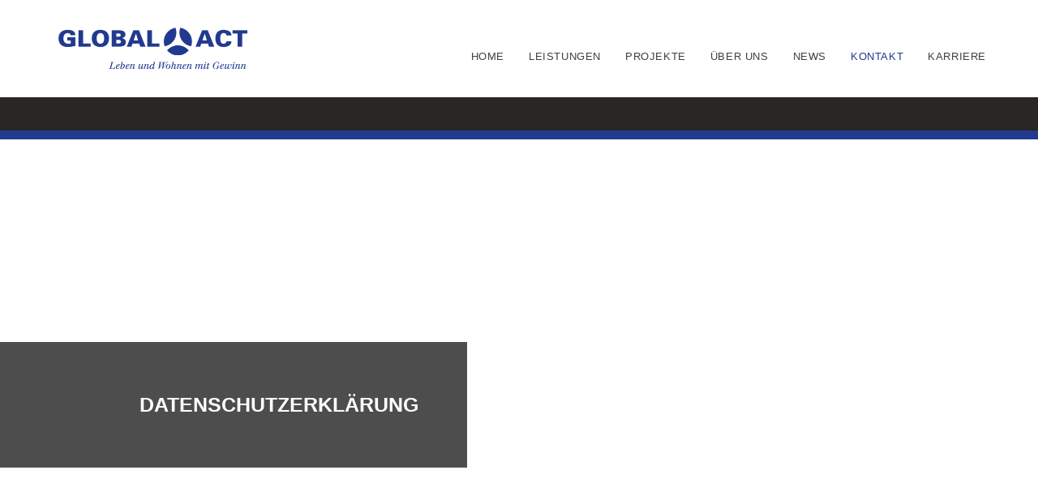

--- FILE ---
content_type: text/html; charset=UTF-8
request_url: https://www.global-act.de/datenschutzerklaerung/
body_size: 66126
content:
<!DOCTYPE html>
<html class="html" lang="de">
<head>
	<meta charset="UTF-8">
	<link rel="profile" href="https://gmpg.org/xfn/11">

	<meta name='robots' content='index, follow, max-image-preview:large, max-snippet:-1, max-video-preview:-1' />
<link rel="pingback" href="https://www.global-act.de/xmlrpc.php">
<meta name="viewport" content="width=device-width, initial-scale=1">
	<!-- This site is optimized with the Yoast SEO plugin v26.8 - https://yoast.com/product/yoast-seo-wordpress/ -->
	<title>Datenschutzerklärung - GLOBAL-ACT</title>
<style id="wpr-usedcss">img:is([sizes=auto i],[sizes^="auto," i]){contain-intrinsic-size:3000px 1500px}:root{--wp--preset--aspect-ratio--square:1;--wp--preset--aspect-ratio--4-3:4/3;--wp--preset--aspect-ratio--3-4:3/4;--wp--preset--aspect-ratio--3-2:3/2;--wp--preset--aspect-ratio--2-3:2/3;--wp--preset--aspect-ratio--16-9:16/9;--wp--preset--aspect-ratio--9-16:9/16;--wp--preset--color--black:#000000;--wp--preset--color--cyan-bluish-gray:#abb8c3;--wp--preset--color--white:#ffffff;--wp--preset--color--pale-pink:#f78da7;--wp--preset--color--vivid-red:#cf2e2e;--wp--preset--color--luminous-vivid-orange:#ff6900;--wp--preset--color--luminous-vivid-amber:#fcb900;--wp--preset--color--light-green-cyan:#7bdcb5;--wp--preset--color--vivid-green-cyan:#00d084;--wp--preset--color--pale-cyan-blue:#8ed1fc;--wp--preset--color--vivid-cyan-blue:#0693e3;--wp--preset--color--vivid-purple:#9b51e0;--wp--preset--gradient--vivid-cyan-blue-to-vivid-purple:linear-gradient(135deg,rgb(6, 147, 227) 0%,rgb(155, 81, 224) 100%);--wp--preset--gradient--light-green-cyan-to-vivid-green-cyan:linear-gradient(135deg,rgb(122, 220, 180) 0%,rgb(0, 208, 130) 100%);--wp--preset--gradient--luminous-vivid-amber-to-luminous-vivid-orange:linear-gradient(135deg,rgb(252, 185, 0) 0%,rgb(255, 105, 0) 100%);--wp--preset--gradient--luminous-vivid-orange-to-vivid-red:linear-gradient(135deg,rgb(255, 105, 0) 0%,rgb(207, 46, 46) 100%);--wp--preset--gradient--very-light-gray-to-cyan-bluish-gray:linear-gradient(135deg,rgb(238, 238, 238) 0%,rgb(169, 184, 195) 100%);--wp--preset--gradient--cool-to-warm-spectrum:linear-gradient(135deg,rgb(74, 234, 220) 0%,rgb(151, 120, 209) 20%,rgb(207, 42, 186) 40%,rgb(238, 44, 130) 60%,rgb(251, 105, 98) 80%,rgb(254, 248, 76) 100%);--wp--preset--gradient--blush-light-purple:linear-gradient(135deg,rgb(255, 206, 236) 0%,rgb(152, 150, 240) 100%);--wp--preset--gradient--blush-bordeaux:linear-gradient(135deg,rgb(254, 205, 165) 0%,rgb(254, 45, 45) 50%,rgb(107, 0, 62) 100%);--wp--preset--gradient--luminous-dusk:linear-gradient(135deg,rgb(255, 203, 112) 0%,rgb(199, 81, 192) 50%,rgb(65, 88, 208) 100%);--wp--preset--gradient--pale-ocean:linear-gradient(135deg,rgb(255, 245, 203) 0%,rgb(182, 227, 212) 50%,rgb(51, 167, 181) 100%);--wp--preset--gradient--electric-grass:linear-gradient(135deg,rgb(202, 248, 128) 0%,rgb(113, 206, 126) 100%);--wp--preset--gradient--midnight:linear-gradient(135deg,rgb(2, 3, 129) 0%,rgb(40, 116, 252) 100%);--wp--preset--font-size--small:13px;--wp--preset--font-size--medium:20px;--wp--preset--font-size--large:36px;--wp--preset--font-size--x-large:42px;--wp--preset--spacing--20:0.44rem;--wp--preset--spacing--30:0.67rem;--wp--preset--spacing--40:1rem;--wp--preset--spacing--50:1.5rem;--wp--preset--spacing--60:2.25rem;--wp--preset--spacing--70:3.38rem;--wp--preset--spacing--80:5.06rem;--wp--preset--shadow--natural:6px 6px 9px rgba(0, 0, 0, .2);--wp--preset--shadow--deep:12px 12px 50px rgba(0, 0, 0, .4);--wp--preset--shadow--sharp:6px 6px 0px rgba(0, 0, 0, .2);--wp--preset--shadow--outlined:6px 6px 0px -3px rgb(255, 255, 255),6px 6px rgb(0, 0, 0);--wp--preset--shadow--crisp:6px 6px 0px rgb(0, 0, 0)}:where(.is-layout-flex){gap:.5em}:where(.is-layout-grid){gap:.5em}:where(.wp-block-post-template.is-layout-flex){gap:1.25em}:where(.wp-block-post-template.is-layout-grid){gap:1.25em}:where(.wp-block-term-template.is-layout-flex){gap:1.25em}:where(.wp-block-term-template.is-layout-grid){gap:1.25em}:where(.wp-block-columns.is-layout-flex){gap:2em}:where(.wp-block-columns.is-layout-grid){gap:2em}:root :where(.wp-block-pullquote){font-size:1.5em;line-height:1.6}.wpa-test-msg{background:#d1ecf1!important;border:1px solid #bee5eb!important;border-radius:5px!important;color:#0c5460!important;font-size:14px!important;padding:.75rem 1.25rem!important;font-family:Arial!important;margin-top:5px!important}span.wpa-button{display:inline-block!important;padding-top:5px!important;color:#fff!important;background-color:#6c757d!important;border-color:#6c757d!important;padding:5px 10px!important;border-radius:5px!important;margin-top:5px!important;cursor:pointer!important}#altEmail_container,.altEmail_container{position:absolute!important;overflow:hidden!important;display:inline!important;height:1px!important;width:1px!important;z-index:-1000!important}.cmplz-obfuscate span{display:none}#cmplz-manage-consent-container{display:none}#cmplz-manage-consent-container.cmplz-manage-consent-container .cmplz-categories summary{display:block;cursor:pointer}#cmplz-manage-consent-container.cmplz-manage-consent-container .cmplz-categories summary::-webkit-details-marker,#cmplz-manage-consent-container.cmplz-manage-consent-container .cmplz-categories summary::marker{display:none;content:""}.cmplz-close{margin-left:15px;color:#fff;font-weight:700;float:right;font-size:22px;line-height:20px;cursor:pointer;transition:.3s}.cmplz-close:hover{color:#000}#cmplz-cookies-overview .cmplz-dropdown .cmplz-service-description,#cmplz-cookies-overview .cmplz-dropdown .cmplz-sharing-data,#cmplz-document .cmplz-dropdown .cmplz-service-description,#cmplz-document .cmplz-dropdown .cmplz-sharing-data{display:inline-block;width:calc(50% - 35px);vertical-align:top}#cmplz-cookies-overview .cmplz-dropdown summary,#cmplz-document .cmplz-dropdown summary{display:block;cursor:pointer}#cmplz-cookies-overview .cmplz-dropdown summary::-webkit-details-marker,#cmplz-cookies-overview .cmplz-dropdown summary::marker,#cmplz-document .cmplz-dropdown summary::-webkit-details-marker,#cmplz-document .cmplz-dropdown summary::marker{display:none;content:""}#cmplz-cookies-overview .cmplz-dropdown summary div,#cmplz-document .cmplz-dropdown summary div{display:grid;grid-template:"heading chevron";grid-template-columns:2fr 25px;grid-gap:15px;align-items:center}#cmplz-cookies-overview .cmplz-dropdown summary div h3,#cmplz-document .cmplz-dropdown summary div h3{grid-area:heading;margin:0}#cmplz-cookies-overview .cmplz-dropdown summary div:after,#cmplz-document .cmplz-dropdown summary div:after{grid-area:chevron}#cmplz-cookies-overview .cmplz-dropdown summary div input[data-category=functional],#cmplz-document .cmplz-dropdown summary div input[data-category=functional]{visibility:hidden}#cmplz-cookies-overview .cmplz-dropdown.cmplz-dropdown-cookiepolicy summary,#cmplz-document .cmplz-dropdown.cmplz-dropdown-cookiepolicy summary{display:block}#cmplz-cookies-overview .cmplz-dropdown.cmplz-dropdown-cookiepolicy summary div,#cmplz-document .cmplz-dropdown.cmplz-dropdown-cookiepolicy summary div{grid-template:"heading paragraph label checkbox chevron";grid-template-columns:2fr auto 0 auto 25px}#cmplz-cookies-overview .cmplz-dropdown.cmplz-dropdown-cookiepolicy summary div p,#cmplz-document .cmplz-dropdown.cmplz-dropdown-cookiepolicy summary div p{grid-area:paragraph}#cmplz-cookies-overview .cmplz-dropdown.cmplz-dropdown-cookiepolicy .cookies-per-purpose,#cmplz-document .cmplz-dropdown.cmplz-dropdown-cookiepolicy .cookies-per-purpose{display:grid}#cmplz-manage-consent-container.cmplz-manage-consent-container .cmplz-categories{margin-top:10px;display:block;width:100%}#cmplz-manage-consent-container.cmplz-manage-consent-container .cmplz-categories .cmplz-category{background-color:rgba(239,239,239,.25)}#cmplz-manage-consent-container.cmplz-manage-consent-container .cmplz-categories .cmplz-category summary::marker{display:none;content:""}#cmplz-manage-consent-container.cmplz-manage-consent-container .cmplz-categories .cmplz-category summary::-webkit-details-marker{display:none;content:""}#cmplz-manage-consent-container.cmplz-manage-consent-container .cmplz-categories .cmplz-category:not(:last-child){margin-bottom:5px}#cmplz-manage-consent-container.cmplz-manage-consent-container .cmplz-categories .cmplz-category[open]{padding-bottom:1px}#cmplz-document{font-size:14px;margin-top:0;max-width:800px;text-justify:inter-word}#cmplz-document button::-moz-focus-inner,#cmplz-document input::-moz-focus-inner{border:0;padding:0}#cmplz-document a{text-decoration:underline}#cmplz-document a[target=_blank]::after{content:url([data-uri]);margin:0 3px 0 5px}#cmplz-document a:focus{border:1px solid #000;padding:2px}#cmplz-document h2,#cmplz-document h3{font-size:22px;text-align:left;margin-top:15px;text-transform:initial;padding-bottom:10px;margin-bottom:10px}#cmplz-document.impressum h2,#cmplz-document.impressum h3{border-bottom:0;font-size:1em;padding-bottom:5px;margin-bottom:5px}#cmplz-document.impressum p{margin-bottom:7px}#cmplz-document h4{font-size:18px;text-align:left;margin-top:15px;margin-bottom:5px;text-transform:initial}#cmplz-document h5{font-size:14px;text-align:left;margin-top:10px;margin-bottom:5px;text-transform:initial}#cmplz-document span h3{font-size:14px;border-bottom:0}#cmplz-document li,#cmplz-document p,#cmplz-document td{font-size:14px;margin-top:0}#cmplz-document ul{list-style:disc;margin-left:15px;margin-bottom:15px}#cmplz-document .cmplz-subtitle{font-weight:700;margin-top:25px}#cmplz-cookies-overview .cmplz-dropdown,#cmplz-document .cmplz-dropdown{background-color:rgba(239,239,239,.25)}#cmplz-cookies-overview .cmplz-dropdown h4,#cmplz-document .cmplz-dropdown h4{font-size:18px;text-align:left;margin-top:15px;margin-bottom:5px;text-transform:initial}#cmplz-cookies-overview .cmplz-dropdown a,#cmplz-cookies-overview .cmplz-dropdown p,#cmplz-document .cmplz-dropdown a,#cmplz-document .cmplz-dropdown p{font-size:14px;margin-top:0}#cmplz-cookies-overview .cmplz-dropdown h4,#cmplz-cookies-overview .cmplz-dropdown p,#cmplz-cookies-overview .cmplz-dropdown ul,#cmplz-document .cmplz-dropdown h4,#cmplz-document .cmplz-dropdown p,#cmplz-document .cmplz-dropdown ul{padding:0 15px}#cmplz-cookies-overview .cmplz-dropdown summary::marker,#cmplz-document .cmplz-dropdown summary::marker{display:none;content:""}#cmplz-cookies-overview .cmplz-dropdown summary::-webkit-details-marker,#cmplz-document .cmplz-dropdown summary::-webkit-details-marker{display:none;content:""}#cmplz-cookies-overview .cmplz-dropdown summary,#cmplz-document .cmplz-dropdown summary{display:block;background-color:rgba(239,239,239,.5);margin:5px 0;padding:5px 10px;align-items:center;justify-items:stretch}#cmplz-cookies-overview .cmplz-dropdown summary h3,#cmplz-document .cmplz-dropdown summary h3{padding:0 5px;border-bottom:0;font-size:18px;border-bottom:0}#cmplz-cookies-overview .cmplz-dropdown summary p,#cmplz-document .cmplz-dropdown summary p{text-align:right;padding:0;margin:0;font-size:14px;border-bottom:0}#cmplz-cookies-overview .cmplz-dropdown summary div:after,#cmplz-document .cmplz-dropdown summary div:after{cursor:pointer;content:"";background:url(https://www.global-act.de/wp-content/plugins/complianz-gdpr/assets/images/chevron-down.svg) no-repeat;transform:rotate(0);-webkit-transition:.5s;-moz-transition:.5s;-o-transition:.5s;transition:all .5s ease;background-size:cover;height:18px;width:18px;margin:3px}#cmplz-cookies-overview .cmplz-dropdown[open],#cmplz-document .cmplz-dropdown[open]{padding-bottom:1px}#cmplz-cookies-overview .cmplz-dropdown[open] summary div:after,#cmplz-document .cmplz-dropdown[open] summary div:after{transform:rotate(180deg)}#cmplz-cookies-overview .cmplz-dropdown h4,#cmplz-document .cmplz-dropdown h4{font-size:15px;margin:5px 0}#cmplz-cookies-overview .cmplz-dropdown h5,#cmplz-document .cmplz-dropdown h5{margin:0}#cmplz-cookies-overview .cmplz-dropdown .cmplz-service-description,#cmplz-cookies-overview .cmplz-dropdown .cmplz-sharing-data,#cmplz-document .cmplz-dropdown .cmplz-service-description,#cmplz-document .cmplz-dropdown .cmplz-sharing-data{padding:0 15px 15px}#cmplz-cookies-overview .cmplz-dropdown .cookies-per-purpose,#cmplz-document .cmplz-dropdown .cookies-per-purpose{border:1px solid #dadada;grid-gap:1px;background-color:#dadada;margin-bottom:10px}#cmplz-cookies-overview .cmplz-dropdown .cookies-per-purpose div,#cmplz-document .cmplz-dropdown .cookies-per-purpose div{background-color:#fff;padding:15px}@media only screen and (min-width:600px){#cmplz-cookies-overview .cmplz-dropdown.cmplz-dropdown-cookiepolicy .cookies-per-purpose,#cmplz-document .cmplz-dropdown.cmplz-dropdown-cookiepolicy .cookies-per-purpose{grid-column:span 2;grid-template-columns:1fr 1fr 1fr;grid-template:"purpose purpose purpose" "header1 header2 header3" auto}#cmplz-cookies-overview .cmplz-dropdown.cmplz-dropdown-cookiepolicy .cookies-per-purpose .purpose,#cmplz-document .cmplz-dropdown.cmplz-dropdown-cookiepolicy .cookies-per-purpose .purpose{grid-area:purpose}#cmplz-cookies-overview .cmplz-dropdown.cmplz-dropdown-cookiepolicy .cookies-per-purpose .name-header,#cmplz-document .cmplz-dropdown.cmplz-dropdown-cookiepolicy .cookies-per-purpose .name-header{grid-area:header1}#cmplz-cookies-overview .cmplz-dropdown.cmplz-dropdown-cookiepolicy .cookies-per-purpose .retention-header,#cmplz-document .cmplz-dropdown.cmplz-dropdown-cookiepolicy .cookies-per-purpose .retention-header{grid-area:header2}#cmplz-cookies-overview .cmplz-dropdown.cmplz-dropdown-cookiepolicy .cookies-per-purpose .function-header,#cmplz-document .cmplz-dropdown.cmplz-dropdown-cookiepolicy .cookies-per-purpose .function-header{grid-area:header3}#cmplz-cookies-overview .cmplz-dropdown .cookies-per-purpose .name-header,#cmplz-document .cmplz-dropdown .cookies-per-purpose .name-header{background-color:#f7f7f7}#cmplz-cookies-overview .cmplz-dropdown .cookies-per-purpose .retention-header,#cmplz-document .cmplz-dropdown .cookies-per-purpose .retention-header{background-color:#f7f7f7}#cmplz-cookies-overview .cmplz-dropdown .cookies-per-purpose .function-header,#cmplz-document .cmplz-dropdown .cookies-per-purpose .function-header{background-color:#f7f7f7}}@media only screen and (max-width:600px){#cmplz-cookies-overview .cmplz-dropdown .cmplz-service-description,#cmplz-cookies-overview .cmplz-dropdown .cmplz-sharing-data,#cmplz-document .cmplz-dropdown .cmplz-service-description,#cmplz-document .cmplz-dropdown .cmplz-sharing-data{width:100%}#cmplz-cookies-overview .cmplz-dropdown.cmplz-dropdown-cookiepolicy .cookies-per-purpose,#cmplz-document .cmplz-dropdown.cmplz-dropdown-cookiepolicy .cookies-per-purpose{grid-template-columns:100px 1fr}#cmplz-cookies-overview .cmplz-dropdown.cmplz-dropdown-cookiepolicy .cookies-per-purpose .purpose,#cmplz-document .cmplz-dropdown.cmplz-dropdown-cookiepolicy .cookies-per-purpose .purpose{grid-column:span 2}#cmplz-cookies-overview .cmplz-dropdown .cookies-per-purpose h5,#cmplz-document .cmplz-dropdown .cookies-per-purpose h5{line-height:1.8}#cmplz-cookies-overview .cmplz-dropdown .cookies-per-purpose div:nth-child(12n+2),#cmplz-cookies-overview .cmplz-dropdown .cookies-per-purpose div:nth-child(12n+3),#cmplz-cookies-overview .cmplz-dropdown .cookies-per-purpose div:nth-child(12n+4),#cmplz-cookies-overview .cmplz-dropdown .cookies-per-purpose div:nth-child(12n+5),#cmplz-cookies-overview .cmplz-dropdown .cookies-per-purpose div:nth-child(12n+6),#cmplz-cookies-overview .cmplz-dropdown .cookies-per-purpose div:nth-child(12n+7),#cmplz-document .cmplz-dropdown .cookies-per-purpose div:nth-child(12n+2),#cmplz-document .cmplz-dropdown .cookies-per-purpose div:nth-child(12n+3),#cmplz-document .cmplz-dropdown .cookies-per-purpose div:nth-child(12n+4),#cmplz-document .cmplz-dropdown .cookies-per-purpose div:nth-child(12n+5),#cmplz-document .cmplz-dropdown .cookies-per-purpose div:nth-child(12n+6),#cmplz-document .cmplz-dropdown .cookies-per-purpose div:nth-child(12n+7){background-color:#f7f7f7}}.cmplz-blocked-content-notice{display:none}.cmplz-optin .cmplz-blocked-content-container .cmplz-blocked-content-notice,.cmplz-optin .cmplz-wp-video .cmplz-blocked-content-notice{display:block}.cmplz-blocked-content-container,.cmplz-wp-video{animation-name:cmplz-fadein;animation-duration:.6s;background:#fff;border:0;border-radius:3px;box-shadow:0 0 1px 0 rgba(0,0,0,.5),0 1px 10px 0 rgba(0,0,0,.15);display:flex;justify-content:center;align-items:center;background-repeat:no-repeat!important;background-size:cover!important;height:inherit;position:relative}.cmplz-blocked-content-container iframe,.cmplz-wp-video iframe{visibility:hidden;max-height:100%;border:0!important}.cmplz-blocked-content-container .cmplz-blocked-content-notice,.cmplz-wp-video .cmplz-blocked-content-notice{white-space:normal;text-transform:initial;position:absolute!important;width:100%;top:50%;left:50%;transform:translate(-50%,-50%);max-width:300px;font-size:14px;padding:10px;background-color:rgba(0,0,0,.5);color:#fff;text-align:center;z-index:98;line-height:23px}.cmplz-blocked-content-container .cmplz-blocked-content-notice .cmplz-links,.cmplz-wp-video .cmplz-blocked-content-notice .cmplz-links{display:block;margin-bottom:10px}.cmplz-blocked-content-container .cmplz-blocked-content-notice .cmplz-links a,.cmplz-wp-video .cmplz-blocked-content-notice .cmplz-links a{color:#fff}.cmplz-blocked-content-container div div{display:none}.cmplz-wp-video .cmplz-placeholder-element{width:100%;height:inherit}@keyframes cmplz-fadein{from{opacity:0}to{opacity:1}}:root{--direction-multiplier:1}body.rtl,html[dir=rtl]{--direction-multiplier:-1}.elementor-screen-only,.screen-reader-text,.screen-reader-text span{height:1px;margin:-1px;overflow:hidden;padding:0;position:absolute;top:-10000em;width:1px;clip:rect(0,0,0,0);border:0}.elementor *,.elementor :after,.elementor :before{box-sizing:border-box}.elementor a{box-shadow:none;text-decoration:none}.elementor img{border:none;border-radius:0;box-shadow:none;height:auto;max-width:100%}.elementor iframe,.elementor object,.elementor video{border:none;line-height:1;margin:0;max-width:100%;width:100%}.elementor .elementor-background-overlay{inset:0;position:absolute}.elementor-element{--flex-direction:initial;--flex-wrap:initial;--justify-content:initial;--align-items:initial;--align-content:initial;--gap:initial;--flex-basis:initial;--flex-grow:initial;--flex-shrink:initial;--order:initial;--align-self:initial;align-self:var(--align-self);flex-basis:var(--flex-basis);flex-grow:var(--flex-grow);flex-shrink:var(--flex-shrink);order:var(--order)}.elementor-element:where(.e-con-full,.elementor-widget){align-content:var(--align-content);align-items:var(--align-items);flex-direction:var(--flex-direction);flex-wrap:var(--flex-wrap);gap:var(--row-gap) var(--column-gap);justify-content:var(--justify-content)}.elementor-invisible{visibility:hidden}:root{--page-title-display:block}.elementor-section{position:relative}.elementor-section .elementor-container{display:flex;margin-inline:auto;position:relative}@media (max-width:1024px){.elementor-section .elementor-container{flex-wrap:wrap}}.elementor-section.elementor-section-boxed>.elementor-container{max-width:1140px}.elementor-section.elementor-section-stretched{position:relative;width:100%}.elementor-widget-wrap{align-content:flex-start;flex-wrap:wrap;position:relative;width:100%}.elementor:not(.elementor-bc-flex-widget) .elementor-widget-wrap{display:flex}.elementor-widget-wrap>.elementor-element{width:100%}.elementor-widget-wrap.e-swiper-container{width:calc(100% - (var(--e-column-margin-left,0px) + var(--e-column-margin-right,0px)))}.elementor-widget{position:relative}.elementor-widget:not(:last-child){margin-block-end:var(--kit-widget-spacing,20px)}.elementor-column{display:flex;min-height:1px;position:relative}.elementor-column-gap-default>.elementor-column>.elementor-element-populated{padding:10px}.elementor-inner-section .elementor-column-gap-no .elementor-element-populated{padding:0}@media (min-width:751px){.elementor-column.elementor-col-25{width:25%}.elementor-column.elementor-col-50{width:50%}.elementor-column.elementor-col-100{width:100%}}@media (min-width:1025px){#elementor-device-mode:after{content:"desktop"}}@media (min-width:-1){#elementor-device-mode:after{content:"widescreen"}}@media (max-width:-1){#elementor-device-mode:after{content:"laptop"}#elementor-device-mode:after{content:"tablet_extra"}}@media (max-width:1024px){#elementor-device-mode:after{content:"tablet"}}@media (max-width:-1){#elementor-device-mode:after{content:"mobile_extra"}}@media (prefers-reduced-motion:no-preference){html{scroll-behavior:smooth}}.elementor-element:where(:not(.e-con)):where(:not(.e-div-block-base)) .elementor-widget-container,.elementor-element:where(:not(.e-con)):where(:not(.e-div-block-base)):not(:has(.elementor-widget-container)){transition:background .3s,border .3s,border-radius .3s,box-shadow .3s,transform var(--e-transform-transition-duration,.4s)}.elementor-heading-title{line-height:1;margin:0;padding:0}.elementor-button{background-color:#69727d;border-radius:3px;color:#fff;display:inline-block;fill:#fff;font-size:15px;line-height:1;padding:12px 24px;text-align:center;transition:all .3s}.elementor-button:focus,.elementor-button:hover,.elementor-button:visited{color:#fff}.elementor-button-content-wrapper{display:flex;flex-direction:row;gap:5px;justify-content:center}.elementor-button-text{display:inline-block}.elementor-button span{text-decoration:inherit}.e-transform .elementor-widget-container,.e-transform:not(:has(.elementor-widget-container)){transform:perspective(var(--e-transform-perspective,0)) rotate(var(--e-transform-rotateZ,0)) rotateX(var(--e-transform-rotateX,0)) rotateY(var(--e-transform-rotateY,0)) translate(var(--e-transform-translate,0)) translateX(var(--e-transform-translateX,0)) translateY(var(--e-transform-translateY,0)) scaleX(calc(var(--e-transform-flipX,1) * var(--e-transform-scaleX,var(--e-transform-scale,1)))) scaleY(calc(var(--e-transform-flipY,1) * var(--e-transform-scaleY,var(--e-transform-scale,1)))) skewX(var(--e-transform-skewX,0)) skewY(var(--e-transform-skewY,0));transform-origin:var(--e-transform-origin-y) var(--e-transform-origin-x)}.animated{animation-duration:1.25s}.animated.reverse{animation-direction:reverse;animation-fill-mode:forwards}@media (prefers-reduced-motion:reduce){.animated{animation:none!important}html *{transition-delay:0s!important;transition-duration:0s!important}}@media (max-width:750px){.elementor-column{width:100%}#elementor-device-mode:after{content:"mobile"}.elementor .elementor-hidden-mobile{display:none}}@media (min-width:751px) and (max-width:1024px){.elementor .elementor-hidden-tablet{display:none}}@media (min-width:1025px) and (max-width:99999px){.elementor .elementor-hidden-desktop{display:none}}.elementor-6633 .elementor-element.elementor-element-1746a2e>.elementor-container>.elementor-column>.elementor-widget-wrap{align-content:flex-start;align-items:flex-start}.elementor-6633 .elementor-element.elementor-element-1746a2e:not(.elementor-motion-effects-element-type-background),.elementor-6633 .elementor-element.elementor-element-1746a2e>.elementor-motion-effects-container>.elementor-motion-effects-layer{background-color:#282726E3}.elementor-6633 .elementor-element.elementor-element-1746a2e{transition:background .3s,border .3s,border-radius .3s,box-shadow .3s;margin-top:0;margin-bottom:0;padding:0}.elementor-6633 .elementor-element.elementor-element-1746a2e>.elementor-background-overlay{transition:background .3s,border-radius .3s,opacity .3s}.elementor-6633 .elementor-element.elementor-element-ef00ef0>.elementor-element-populated{margin:0;--e-column-margin-right:0px;--e-column-margin-left:0px;padding:10px}.elementor-6633 .elementor-element.elementor-element-e33304b>.elementor-widget-container{margin:0;padding:35px 0}.elementor-6633 .elementor-element.elementor-element-e33304b .elementor-heading-title{font-size:18px;font-weight:700;text-transform:none;color:#fff}.elementor-6633 .elementor-element.elementor-element-610d298>.elementor-widget-container{margin:0;padding:0 0 20px}.elementor-6633 .elementor-element.elementor-element-610d298{font-size:15px;line-height:1.5em;color:#fff}.elementor-6633 .elementor-element.elementor-element-dc6d6ec>.elementor-element-populated{margin:0;--e-column-margin-right:0px;--e-column-margin-left:0px;padding:10px}.elementor-6633 .elementor-element.elementor-element-8816d23>.elementor-widget-container{margin:0;padding:35px 0}.elementor-6633 .elementor-element.elementor-element-8816d23{text-align:start}.elementor-6633 .elementor-element.elementor-element-8816d23 .elementor-heading-title{font-size:18px;font-weight:700;text-transform:none;color:#fff}.elementor-6633 .elementor-element.elementor-element-adc3984>.elementor-container>.elementor-column>.elementor-widget-wrap{align-content:flex-start;align-items:flex-start}.elementor-6633 .elementor-element.elementor-element-adc3984{margin-top:0;margin-bottom:0;padding:0}.elementor-6633 .elementor-element.elementor-element-52f93c5>.elementor-widget-wrap>.elementor-widget:not(.elementor-widget__width-auto):not(.elementor-widget__width-initial):not(:last-child):not(.elementor-absolute){margin-block-end:: 0px}.elementor-6633 .elementor-element.elementor-element-52f93c5>.elementor-element-populated{margin:0;--e-column-margin-right:0px;--e-column-margin-left:0px;padding:0}.elementor-6633 .elementor-element.elementor-element-a15bd06>.elementor-widget-container:hover{--e-transform-scale:0.8}.elementor-6633 .elementor-element.elementor-element-a9e2239>.elementor-widget-wrap>.elementor-widget:not(.elementor-widget__width-auto):not(.elementor-widget__width-initial):not(:last-child):not(.elementor-absolute){margin-block-end:: 0px}.elementor-6633 .elementor-element.elementor-element-a9e2239>.elementor-element-populated{margin:0;--e-column-margin-right:0px;--e-column-margin-left:0px;padding:0}.elementor-6633 .elementor-element.elementor-element-934f9c5>.elementor-widget-container:hover{--e-transform-scale:0.8}.elementor-6633 .elementor-element.elementor-element-934f9c5>.elementor-widget-container{margin:0;padding:0}.elementor-6633 .elementor-element.elementor-element-479679e>.elementor-widget-wrap>.elementor-widget:not(.elementor-widget__width-auto):not(.elementor-widget__width-initial):not(:last-child):not(.elementor-absolute){margin-block-end:: 0px}.elementor-6633 .elementor-element.elementor-element-479679e>.elementor-element-populated{margin:0;--e-column-margin-right:0px;--e-column-margin-left:0px;padding:0}.elementor-6633 .elementor-element.elementor-element-92eb108>.elementor-widget-container:hover{--e-transform-scale:0.8}.elementor-6633 .elementor-element.elementor-element-92eb108>.elementor-widget-container{margin:0;padding:0}.elementor-6633 .elementor-element.elementor-element-aeb8165>.elementor-widget-wrap>.elementor-widget:not(.elementor-widget__width-auto):not(.elementor-widget__width-initial):not(:last-child):not(.elementor-absolute){margin-block-end:: 0px}.elementor-6633 .elementor-element.elementor-element-aeb8165>.elementor-element-populated{margin:0;--e-column-margin-right:0px;--e-column-margin-left:0px;padding:0}.elementor-6633 .elementor-element.elementor-element-b4938be>.elementor-container>.elementor-column>.elementor-widget-wrap{align-content:flex-start;align-items:flex-start}.elementor-6633 .elementor-element.elementor-element-b4938be{margin-top:0;margin-bottom:0;padding:0}.elementor-6633 .elementor-element.elementor-element-0fcd277>.elementor-widget-wrap>.elementor-widget:not(.elementor-widget__width-auto):not(.elementor-widget__width-initial):not(:last-child):not(.elementor-absolute){margin-block-end:: 0px}.elementor-6633 .elementor-element.elementor-element-0fcd277>.elementor-element-populated{margin:0;--e-column-margin-right:0px;--e-column-margin-left:0px;padding:0}.elementor-6633 .elementor-element.elementor-element-969cf41>.elementor-widget-container:hover{--e-transform-scale:0.8}.elementor-6633 .elementor-element.elementor-element-5f0fb47>.elementor-widget-wrap>.elementor-widget:not(.elementor-widget__width-auto):not(.elementor-widget__width-initial):not(:last-child):not(.elementor-absolute){margin-block-end:: 0px}.elementor-6633 .elementor-element.elementor-element-5f0fb47>.elementor-element-populated{margin:0;--e-column-margin-right:0px;--e-column-margin-left:0px;padding:0}.elementor-6633 .elementor-element.elementor-element-bad34ba>.elementor-widget-container:hover{--e-transform-scale:0.8}.elementor-6633 .elementor-element.elementor-element-bad34ba>.elementor-widget-container{margin:0;padding:0}.elementor-6633 .elementor-element.elementor-element-2343958>.elementor-widget-wrap>.elementor-widget:not(.elementor-widget__width-auto):not(.elementor-widget__width-initial):not(:last-child):not(.elementor-absolute){margin-block-end:: 0px}.elementor-6633 .elementor-element.elementor-element-2343958>.elementor-element-populated{margin:0;--e-column-margin-right:0px;--e-column-margin-left:0px;padding:0}.elementor-6633 .elementor-element.elementor-element-396feda>.elementor-widget-container:hover{--e-transform-scale:0.8}.elementor-6633 .elementor-element.elementor-element-396feda>.elementor-widget-container{margin:0;padding:0}.elementor-6633 .elementor-element.elementor-element-c0f3fe6>.elementor-widget-wrap>.elementor-widget:not(.elementor-widget__width-auto):not(.elementor-widget__width-initial):not(:last-child):not(.elementor-absolute){margin-block-end:: 0px}.elementor-6633 .elementor-element.elementor-element-c0f3fe6>.elementor-element-populated{margin:0;--e-column-margin-right:0px;--e-column-margin-left:0px;padding:0}.elementor-6633 .elementor-element.elementor-element-ebbee8c>.elementor-element-populated{margin:0;--e-column-margin-right:0px;--e-column-margin-left:0px;padding:10px}.elementor-6633 .elementor-element.elementor-element-c9d4f56>.elementor-element-populated{margin:0;--e-column-margin-right:0px;--e-column-margin-left:0px;padding:10px 10px 0}.elementor-6633 .elementor-element.elementor-element-50eb882>.elementor-widget-container{margin:0;padding:35px 0}.elementor-6633 .elementor-element.elementor-element-50eb882{text-align:start}.elementor-6633 .elementor-element.elementor-element-50eb882 .elementor-heading-title{font-size:18px;font-weight:700;text-transform:none;color:#fff}.elementor-6633 .elementor-element.elementor-element-f004460>.elementor-widget-container{margin:0 0 -5px;padding:0}.elementor-6633 .elementor-element.elementor-element-f004460{font-size:15px;line-height:1.5em;color:#fff}.elementor-6633 .elementor-element.elementor-element-6262709 .elementor-button{background-color:#fff;fill:#3D3B3F;color:#3d3b3f;border-style:solid;border-width:1px;border-color:#fff}.elementor-6633 .elementor-element.elementor-element-6262709 .elementor-button:focus,.elementor-6633 .elementor-element.elementor-element-6262709 .elementor-button:hover{background-color:#3d3b2f;color:#fff}.elementor-6633 .elementor-element.elementor-element-6262709>.elementor-widget-container{margin:0;padding:0 0 30px}.elementor-6633 .elementor-element.elementor-element-6262709 .elementor-button:focus svg,.elementor-6633 .elementor-element.elementor-element-6262709 .elementor-button:hover svg{fill:#FFFFFF}a,address,article,audio,body,canvas,caption,center,code,details,div,dl,dt,em,fieldset,footer,form,h1,h2,h3,h4,h5,header,html,i,iframe,img,label,legend,li,nav,object,ol,p,s,section,span,strong,summary,table,tbody,td,time,tr,tt,ul,video{margin:0;padding:0;border:0;outline:0;font-size:100%;font:inherit;vertical-align:baseline;font-family:inherit;font-size:100%;font-style:inherit;font-weight:inherit}article,details,footer,header,nav,section{display:block}html{font-size:62.5%;overflow-y:scroll;-webkit-text-size-adjust:100%;-ms-text-size-adjust:100%}*,:after,:before{-webkit-box-sizing:border-box;-moz-box-sizing:border-box;box-sizing:border-box}article,details,footer,header,main,nav,section{display:block}caption,td{font-weight:400;text-align:left}a:focus{outline:solid 1px!important}a img{border:0}img{max-width:100%;height:auto}select{max-width:100%}em{font-style:italic}* html{font-size:87.5%}html{-ms-overflow-x:hidden;overflow-x:hidden}body{font-family:"Open Sans",sans-serif;font-size:14px;line-height:1.8;color:#4a4a4a;overflow-wrap:break-word;word-wrap:break-word}body{background-color:#fff}em,i{font-style:italic}body .oceanwp-row{margin:0 -.625rem}body .oceanwp-row .col{float:left;margin:0 0 1.25rem;padding:0 .625rem}.col.first{clear:both;margin-left:0}.wp-video-shortcode{max-width:100%!important}.screen-reader-text{border:0;clip:rect(1px,1px,1px,1px);clip-path:inset(50%);height:1px;margin:-1px;font-size:14px!important;font-weight:400;overflow:hidden;padding:0;position:absolute!important;width:1px;word-wrap:normal!important}.screen-reader-text:focus{background-color:#f1f1f1;border-radius:3px;box-shadow:0 0 2px 2px rgba(0,0,0,.6);clip:auto!important;clip-path:none;color:#21759b;display:block;font-size:14px;font-size:.875rem;font-weight:700;height:auto;left:5px;line-height:normal;padding:15px 23px 14px;text-decoration:none;top:5px;width:auto;z-index:100000}::selection{color:#fff;background:#333;text-shadow:none}::-moz-selection{color:#fff;background:#333;text-shadow:none}@media only screen and (max-width:480px){.col{width:100%;margin-left:0;margin-right:0;margin-bottom:30px}}html{font-family:sans-serif;-ms-text-size-adjust:100%;-webkit-text-size-adjust:100%}body{margin:0}article,details,footer,header,main,nav,section,summary{display:block}audio,canvas,progress,video{display:inline-block;vertical-align:baseline}audio:not([controls]){display:none;height:0}[hidden],template{display:none}a{background-color:rgba(0,0,0,0)}a:active,a:hover{outline:0}strong{font-weight:600}img{border:0}svg:not(:root){overflow:hidden}code{font-family:monospace,monospace;font-size:1em}button,input,optgroup,select,textarea{color:inherit;font:inherit;margin:0}button{overflow:visible}button,select{text-transform:none}button,html input[type=button],input[type=reset],input[type=submit]{-webkit-appearance:button;cursor:pointer}button[disabled],html input[disabled]{cursor:default}button::-moz-focus-inner,input::-moz-focus-inner{border:0;padding:0}input{line-height:normal}input[type=checkbox],input[type=radio]{-webkit-box-sizing:border-box;-moz-box-sizing:border-box;box-sizing:border-box;padding:0}input[type=number]::-webkit-inner-spin-button,input[type=number]::-webkit-outer-spin-button{height:auto}input[type=search]::-webkit-search-cancel-button,input[type=search]::-webkit-search-decoration{-webkit-appearance:none}fieldset{border:1px solid silver;margin:0 2px;padding:.35em .625em .75em}legend{border:0;padding:0}textarea{overflow:auto}optgroup{font-weight:700}table{border-collapse:collapse;border-spacing:0}td{padding:0}.container{width:1200px;max-width:90%;margin:0 auto}#wrap{position:relative}#main{position:relative}#main #content-wrap{padding-top:50px;padding-bottom:50px}.content-area{float:left;position:relative;width:72%;padding-right:30px;border-right-width:1px;border-style:solid;border-color:#f1f1f1}body.content-full-screen #content-wrap{width:100%!important;max-width:none!important;padding:0!important;border:0!important}.content-full-screen .content-area{float:none;width:100%!important;max-width:none!important;padding:0!important;margin:0!important;border:0!important}@media only screen and (max-width:959px){.container,body.content-full-screen .elementor-section-wrap>.elementor-section.elementor-section-boxed>.elementor-container{max-width:90%}.content-area{float:none!important;width:100%;margin-bottom:40px;border:0}body:not(.separate-layout) .content-area{padding:0!important}#main #content-wrap.container{width:auto!important}}img{max-width:100%;height:auto;vertical-align:middle}img[class*=align],img[class*=attachment-]{height:auto}details>summary{display:list-item}iframe,object{width:100%;max-width:100%}table{width:100%;margin-bottom:2.618em}table td{padding:10px;text-align:left;vertical-align:top;border-bottom:1px solid #e9e9e9}.sticky{font-size:inherit}.clr:after,.col:after,.group:after,dl:after{content:"";display:block;visibility:hidden;clear:both;zoom:1;height:0}.full{display:block;width:100%}a{color:#333}a:hover{color:#13aff0}a.light{color:#fff}a.light:hover{color:#13aff0}a,a:focus,a:hover{text-decoration:none;-webkit-transition:.3s;-moz-transition:.3s;-ms-transition:.3s;-o-transition:.3s;transition:all .3s ease}.page:not(.elementor-page):not(.woocommerce-page) .entry a:not(.wp-block-button__link):not(.wp-block-file__button){cursor:pointer;text-underline-offset:3px;text-decoration:underline;text-decoration-skip-ink:all;-webkit-transition:.3s;-moz-transition:.3s;-ms-transition:.3s;-o-transition:.3s;transition:all .3s ease}.page:not(.elementor-page):not(.woocommerce-page) .entry a:not(.wp-block-button__link):not(.wp-block-file__button):hover{text-decoration:underline;text-decoration-style:dotted;text-decoration-skip-ink:none;-webkit-transition:.3s;-moz-transition:.3s;-ms-transition:.3s;-o-transition:.3s;transition:all .3s ease}.page:not(.elementor-page):not(.woocommerce-page) .entry a:not(.wp-block-button__link):not(.wp-block-file__button):focus:not(.wp-block-button__link):not(.wp-block-file__button){outline:rgba(0,0,0,0) solid 2px;text-decoration:underline 1px dotted #13aff0;text-decoration-skip-ink:none;-webkit-transition:.3s;-moz-transition:.3s;-ms-transition:.3s;-o-transition:.3s;transition:all .3s ease}h1,h2,h3,h4,h5{font-weight:600;margin:0 0 20px;color:#333;line-height:1.4}h1{font-size:23px}h2{font-size:20px}h3{font-size:18px}h4{font-size:17px}h5{font-size:15px}p{margin:0 0 20px}code{font-size:16px}code{color:#2080ad}address{display:block;margin:0 0 20px}ol,ul{margin:15px 0 15px 20px}ol{list-style-type:decimal}ol ol{list-style:upper-alpha}ol ol ol{list-style:lower-roman}ol ol ol ol{list-style:lower-alpha}li ol,li ul{margin:0 0 0 25px}dl{margin:20px}dt{font-weight:700}@media print{*{background:rgba(0,0,0,0)!important;-webkit-box-shadow:none!important;-moz-box-shadow:none!important;box-shadow:none!important;text-shadow:none!important}a,a:visited{text-decoration:underline}a[href]:after{content:" (" attr(href) ")"}.ir a:after,a[href^="#"]:after,a[href^="javascript:"]:after{content:""}img,tr{page-break-inside:avoid}img{max-width:100%!important}@page{margin:.5cm}h2,h3,p{orphans:3;widows:3}h2,h3{page-break-after:avoid}}form input[type=color],form input[type=email],form input[type=number],form input[type=search],form input[type=text],form input[type=time],form input[type=url],form select,form textarea{display:inline-block;min-height:40px;width:100%;font-size:14px;line-height:1.8;padding:6px 12px;vertical-align:middle;background-color:rgba(0,0,0,0);color:#333;border:1px solid #ddd;-webkit-border-radius:3px;-moz-border-radius:3px;-ms-border-radius:3px;border-radius:3px;-webkit-transition:.3s;-moz-transition:.3s;-ms-transition:.3s;-o-transition:.3s;transition:all .3s ease}form select{padding-top:0!important;padding-bottom:0!important}form input[type=number]{max-width:50px;padding:0 0 0 8px}input[type=email],input[type=search],input[type=text],input[type=url],textarea{-webkit-appearance:none}input[type=search]::-webkit-search-cancel-button,input[type=search]::-webkit-search-decoration,input[type=search]::-webkit-search-results-button,input[type=search]::-webkit-search-results-decoration{display:none}form textarea{min-height:150px;line-height:1.5;resize:vertical}input[type=checkbox]{display:inline-block;background-color:#fff;border:1px solid #bbb;line-height:0;width:16px;min-width:16px;height:16px;margin:-3px 10px 0 0;outline:0;text-align:center;vertical-align:middle;clear:none;cursor:pointer;-webkit-appearance:none;-webkit-box-shadow:inset 0 1px 2px rgba(0,0,0,.1);-moz-box-shadow:inset 0 1px 2px rgba(0,0,0,.1);box-shadow:inset 0 1px 2px rgba(0,0,0,.1);-webkit-transition:border-color .05s ease-in-out;-moz-transition:border-color .05s ease-in-out;-ms-transition:border-color .05s ease-in-out;-o-transition:border-color .05s ease-in-out;transition:.05s border-color ease-in-out}input[type=checkbox]:checked:before,input[type=radio]:checked:before{float:left;display:inline-block;vertical-align:middle;width:16px;line-height:14px;font-family:"Font Awesome 5 Free";text-rendering:auto}input[type=checkbox]:checked:before{content:"";margin-bottom:-1px;color:#13aff0;font-weight:600}form input:not([type]){display:inline-block;padding:5px 10px;border:1px solid #ccc;-webkit-border-radius:4px;-moz-border-radius:4px;-ms-border-radius:4px;border-radius:4px;-webkit-box-shadow:inset 0 1px 3px #ddd;-moz-box-shadow:inset 0 1px 3px #ddd;box-shadow:inset 0 1px 3px #ddd}form input[type=color]{padding:5px 10px}form input[type=color]:focus,form input[type=email]:focus,form input[type=number]:focus,form input[type=search]:focus,form input[type=text]:focus,form input[type=time]:focus,form input[type=url]:focus,form select:focus,form textarea:focus{border-color:#bbb;outline:0}form input:not([type]):focus{border-color:#bbb;outline:0}form input[type=checkbox]:focus,form input[type=file]:focus,form input[type=radio]:focus{outline:0}form input[type=checkbox],form input[type=radio]{display:inline-block}form input[type=color][disabled],form input[type=email][disabled],form input[type=number][disabled],form input[type=search][disabled],form input[type=text][disabled],form input[type=time][disabled],form input[type=url][disabled],form select[disabled],form textarea[disabled]{cursor:not-allowed;color:#cad2d3;background-color:#eaeded}form input:not([type])[disabled]{cursor:not-allowed;color:#cad2d3;background-color:#eaeded}form input:focus:invalid,form select:focus:invalid,form textarea:focus:invalid{color:#b94a48;border-color:#e9322d}form input[type=checkbox]:focus:invalid:focus,form input[type=file]:focus:invalid:focus,form input[type=radio]:focus:invalid:focus{outline-color:#e9322d}select{width:100%;height:2.25em;min-height:auto;border:1px solid #ddd;background-color:#fff;cursor:pointer;padding:0 15px;margin:0}form select[multiple]{height:auto}form label{margin-bottom:3px}form fieldset{margin:0;padding:.35em 0 .75em;border:0}form legend{display:block;width:100%;margin-bottom:.3em;padding:.3em 0;color:#333;border-bottom:1px solid #e5e5e5}.button,button[type=submit],input[type=button],input[type=reset],input[type=submit]{display:inline-block;font-family:inherit;background-color:#13aff0;color:#fff;font-size:12px;font-weight:600;text-transform:uppercase;margin:0;padding:14px 20px;border:0;cursor:pointer;text-align:center;letter-spacing:.1em;line-height:1;-webkit-transition:.3s;-moz-transition:.3s;-ms-transition:.3s;-o-transition:.3s;transition:all .3s ease}.button:focus,.button:hover,button[type=submit]:focus,button[type=submit]:hover,input[type=button]:focus,input[type=button]:hover,input[type=reset]:focus,input[type=reset]:hover,input[type=submit]:focus,input[type=submit]:hover{background-color:#0b7cac;color:#fff}button:focus,button[type=submit]:focus,input[type=button]:focus,input[type=reset]:focus,input[type=submit]:focus{outline:0}button::-moz-focus-inner,input[type=button]::-moz-focus-inner,input[type=reset]::-moz-focus-inner,input[type=submit]::-moz-focus-inner{padding:0;border:0}#top-bar-wrap{position:relative;background-color:#fff;font-size:12px;border-bottom:1px solid #f1f1f1;z-index:101}#top-bar{padding:8px 0}@media screen and (max-width:782px){#top-bar-wrap{z-index:100}}#top-bar-nav,#top-bar-nav>li{display:inline-block}#top-bar-nav>ul>li{display:inline-block;float:none;margin-right:15px}#top-bar-nav>ul>li:last-child{margin-right:0}#site-header{position:relative;width:100%;background-color:#fff;border-bottom:1px solid #f1f1f1;z-index:100}#site-header.is-transparent{position:absolute;top:0;background-color:rgba(0,0,0,0);height:auto;z-index:9999}.no-header-border #site-header{border-bottom:none}#site-header-inner{position:relative;height:100%}#site-logo{float:left;height:100%;display:table}#site-logo #site-logo-inner{display:table-cell;vertical-align:middle;height:74px}#site-logo #site-logo-inner a{background-color:rgba(0,0,0,0)!important}#site-logo #site-logo-inner a img{width:auto;vertical-align:middle;-webkit-transition:.3s ease-in-out;-moz-transition:.3s ease-in-out;-ms-transition:.3s ease-in-out;-o-transition:.3s ease-in-out;transition:all .3s ease-in-out}#site-logo #site-logo-inner a:hover img{-moz-opacity:.6;-webkit-opacity:.6;opacity:.6}#site-logo #site-logo-inner picture{display:inline-block}#site-logo.has-responsive-logo .responsive-logo-link{display:none}#sidr .sidr-class-social-menu-inner .fa{font-family:"Font Awesome 6 Brands";font-weight:400}#site-header.transparent-header{position:absolute;top:0;background-color:rgba(0,0,0,0);height:auto;z-index:9999}#site-header.top-header{border-bottom:0!important}#site-header.top-header .header-top{position:relative;background-color:#fff;-webkit-box-shadow:0 1px 5px 0 rgba(0,0,0,.1);-moz-box-shadow:0 1px 5px 0 rgba(0,0,0,.1);box-shadow:0 1px 5px 0 rgba(0,0,0,.1);z-index:100}#site-header.top-header .header-top .left{float:left}#site-header.top-header .header-top .right{float:right}#site-header.top-header .header-top .right .inner{display:table;position:relative}#site-header.top-header #site-navigation-wrap{float:none;right:auto!important;left:-15px}#site-header.top-header #site-navigation-wrap .dropdown-menu>li>a{font-size:10px;line-height:40px;font-weight:600;letter-spacing:2px;text-transform:uppercase}#site-header.top-header #site-logo{float:none;display:inline-block;padding:50px 0}#site-header.top-header #site-logo #site-logo-inner{display:block;height:auto}#site-header.top-header .oceanwp-mobile-menu-icon{float:none;left:-15px;right:auto}#site-header.top-header .oceanwp-mobile-menu-icon a{font-size:10px;line-height:40px;font-weight:600;letter-spacing:2px;text-transform:uppercase}@media only screen and (max-width:959px){.top-header-style .sidr-class-mobile-searchform,.top-header-style .sidr-class-social-menu-inner{display:none}}@media only screen and (max-width:480px){#site-header.top-header .right{display:none}#site-header.top-header .header-top .left,#site-header.top-header .header-top .right{float:none!important;text-align:center}#site-header.top-header .oceanwp-mobile-menu-icon{float:none;left:auto!important;right:auto!important}#site-header.top-header .oceanwp-mobile-menu-icon a{float:none}#site-header.top-header .header-top .right .inner{display:block;padding-bottom:10px}.top-header-style .sidr-class-mobile-searchform,.top-header-style .sidr-class-social-menu-inner{display:block}}#site-header.full_screen-header{z-index:9999}#site-header.full_screen-header #site-header-inner{overflow:visible!important}#site-header.full_screen-header #site-navigation-wrap{right:0}#site-header.full_screen-header .fs-dropdown-menu{list-style:none;margin:0}#site-header.full_screen-header .fs-dropdown-menu li a{display:block;color:#fff;letter-spacing:2px;text-transform:uppercase}#site-header.full_screen-header .fs-dropdown-menu li a:hover{color:#929292}#site-header.full_screen-header .fs-dropdown-menu li a:focus{outline:rgba(255,255,255,.3) dashed 1px}#site-header.full_screen-header .fs-dropdown-menu ul.sub-menu{display:none;list-style:none;margin:0;padding:0}#site-header.full_screen-header .fs-dropdown-menu ul.sub-menu li a{font-size:16px;padding:6px 0}#site-header.full_screen-header .fs-dropdown-menu>li{display:block}#site-header.full_screen-header .fs-dropdown-menu>li>a{font-size:24px;line-height:1.2;padding:12px 0}#site-header.center-header #site-logo{display:none}#site-header.center-header #site-navigation-wrap{float:none;width:100%;right:auto}#site-header.center-header #site-navigation-wrap .navigation{display:-webkit-box;display:-webkit-flex;display:-ms-flexbox;display:flex;-webkit-align-items:center;align-items:center}#site-header.center-header #site-navigation-wrap .middle-site-logo{width:24%;text-align:center}#site-header.center-header #site-navigation-wrap .middle-site-logo a img{width:auto;vertical-align:middle;-webkit-transition:.3s ease-in-out;-moz-transition:.3s ease-in-out;-ms-transition:.3s ease-in-out;-o-transition:.3s ease-in-out;transition:all .3s ease-in-out}#site-header.center-header #site-navigation-wrap .middle-site-logo:hover img{-moz-opacity:.6;-webkit-opacity:.6;opacity:.6}#site-header.center-header #site-navigation-wrap .dropdown-menu>li{float:none;display:inline-block}#site-header.medium-header{background-color:rgba(0,0,0,0);text-align:center}#site-header.medium-header #site-logo{float:none;display:block}#site-header.medium-header #site-logo #site-logo-inner{display:block;height:auto!important}#site-header.medium-header #site-navigation-wrap{position:relative;background-color:#f9f9f9;float:none;position:relative;right:auto!important;left:auto!important;-webkit-transform:none;-moz-transform:none;-ms-transform:none;-o-transform:none;transform:none;z-index:9}#site-header.medium-header #site-navigation-wrap #site-navigation{display:inline-block;position:relative}#site-header.medium-header #site-navigation-wrap .dropdown-menu>li>a{font-size:12px;line-height:60px;padding:0 22px;text-transform:uppercase;letter-spacing:1px}#site-header.medium-header.hidden-menu #site-navigation,#site-header.medium-header.hidden-menu #site-navigation-wrap,#site-header.medium-header.hidden-menu .oceanwp-mobile-menu-icon{max-height:150px;-webkit-transition:.4s ease-in-out;-moz-transition:.4s ease-in-out;-ms-transition:.4s ease-in-out;-o-transition:.4s ease-in-out;transition:all .4s ease-in-out}.is-sticky #site-header.medium-header.hidden-menu #site-navigation,.is-sticky #site-header.medium-header.hidden-menu #site-navigation-wrap,.is-sticky #site-header.medium-header.hidden-menu .oceanwp-mobile-menu-icon{max-height:0;-moz-opacity:0;-webkit-opacity:0;opacity:0;visibility:hidden}.is-sticky #site-header.medium-header.hidden-menu:hover #site-navigation,.is-sticky #site-header.medium-header.hidden-menu:hover #site-navigation-wrap,.is-sticky #site-header.medium-header.hidden-menu:hover .oceanwp-mobile-menu-icon{max-height:150px;-moz-opacity:1;-webkit-opacity:1;opacity:1;visibility:visible}#site-header.medium-header .oceanwp-mobile-menu-icon{float:none;background-color:#f9f9f9;right:auto!important;left:auto!important}#site-header.medium-header .oceanwp-mobile-menu-icon a{float:none;display:inline-block;font-size:12px;padding:0 22px;line-height:60px;letter-spacing:1px;text-transform:uppercase}#site-header.medium-header.is-transparent #site-navigation-wrap,#site-header.medium-header.is-transparent .oceanwp-mobile-menu-icon{background-color:rgba(0,0,0,0);-webkit-transition:.3s;-moz-transition:.3s;-ms-transition:.3s;-o-transition:.3s;transition:all .3s}@media only screen and (max-width:959px){.medium-header-style .sidr-class-mobile-searchform,.medium-header-style .sidr-class-social-menu-inner{display:none}}@media only screen and (max-width:767px){#wrap{width:100%!important}.col:not(.swiper-slide){width:100%;margin-bottom:25px}#top-bar{padding:20px 0}#top-bar>div:nth-child(2){padding-top:20px}#top-bar #top-bar-nav>li{float:none;display:inline-block}#top-bar-nav{float:none;text-align:center}#site-logo{margin-top:0!important;margin-bottom:0!important}.medium-header-style .sidr-class-mobile-searchform,.medium-header-style .sidr-class-social-menu-inner{display:block}}@media only screen and (max-width:480px){#site-header.medium-header .oceanwp-mobile-menu-icon a{line-height:40px}}#site-header.vertical-header{position:fixed;top:0;width:300px;max-width:100%;height:100%;border-bottom:none;z-index:3000;-webkit-transition:.3s ease-in-out;-moz-transition:.3s ease-in-out;-ms-transition:.3s ease-in-out;-o-transition:.3s ease-in-out;transition:all .3s ease-in-out}#site-header.vertical-header #site-header-inner{max-width:100%;padding:30px 0;overflow:hidden}#site-header.vertical-header #site-header-inner>:not(#site-navigation-wrap){padding:0 30px}#site-header.vertical-header #site-logo,#site-header.vertical-header #site-logo #site-logo-inner{display:block;float:none;height:auto}#site-header.vertical-header #site-logo{margin:20px 0 45px}#site-header.vertical-header #site-logo a:focus{outline:rgba(0,0,0,.3) dashed 1px}#site-header.vertical-header #site-navigation-wrap{float:none;right:auto;-webkit-transition:.3s ease-in-out;-moz-transition:.3s ease-in-out;-ms-transition:.3s ease-in-out;-o-transition:.3s ease-in-out;transition:all .3s ease-in-out}#site-header.vertical-header #site-navigation-wrap .dropdown-menu li{display:block;float:none;position:relative;border-bottom:1px solid rgba(0,0,0,.05)}#site-header.vertical-header #site-navigation-wrap .dropdown-menu li:last-child{border-bottom:none}#site-header.vertical-header #site-navigation-wrap .dropdown-menu li>a{position:relative;line-height:1;padding:17px 30px}#site-header.vertical-header #site-navigation-wrap .dropdown-menu li>a:focus{outline:rgba(0,0,0,.3) dashed 1px}#site-header.vertical-header #site-navigation-wrap .dropdown-menu li>a .dropdown-toggle{position:absolute;right:0;top:0;width:50px;height:100%;line-height:1;cursor:pointer;text-align:center}#site-header.vertical-header #site-navigation-wrap .dropdown-menu li>a .dropdown-toggle:focus{outline:rgba(0,0,0,.3) dashed 1px}#site-header.vertical-header #site-navigation-wrap .dropdown-menu li>a .dropdown-toggle:before{content:"+";font-size:20px;position:absolute;top:50%;left:50%;line-height:1;margin-top:-10px;margin-left:-10px}#site-header.vertical-header #site-navigation-wrap .dropdown-menu li.active>a>.dropdown-toggle:before{content:"-"}#site-header.vertical-header #site-navigation-wrap .dropdown-menu .sub-menu{display:none;position:relative;top:100%;left:0;background-color:rgba(0,0,0,.03);border:none;border-top:1px solid rgba(0,0,0,.05);-webkit-box-shadow:none;-moz-box-shadow:none;box-shadow:none}#site-navigation-wrap{float:right;position:relative;right:-15px}#site-navigation-wrap .dropdown-menu{list-style:none;margin:0;padding:0}#site-navigation-wrap .dropdown-menu>li{float:left;position:relative}#site-navigation-wrap .dropdown-menu>li>a{display:block;font-size:13px;line-height:74px;color:#555;padding:0 15px;letter-spacing:.6px}#site-navigation-wrap .dropdown-menu>li>a:hover{color:#13aff0}.sf-menu,.sf-menu *{margin:0;padding:0;list-style:none}.sf-menu li.menu-item{position:relative;white-space:nowrap;white-space:normal}.sf-menu li.sfHover,.sf-menu li:hover{-webkit-transition:none;-moz-transition:none;-ms-transition:none;-o-transition:none;transition:none}.sf-menu ul.sub-menu{position:absolute;visibility:hidden;top:100%;left:0;z-index:9999}.sf-menu>li{float:left}.sf-menu li.sfHover>ul,.sf-menu li:hover>ul{display:block}.sf-menu a.menu-link{display:block;position:relative;zoom:1}.sf-menu ul.sub-menu ul{top:0;left:100%;visibility:visible}.dropdown-menu,.dropdown-menu *{margin:0;padding:0;list-style:none}.dropdown-menu .sub-menu{display:none;position:absolute;top:100%;left:0;background-color:#fff;border-top:3px solid #13aff0;min-width:180px;line-height:1;text-align:left;z-index:999;-webkit-box-shadow:0 2px 6px rgba(0,0,0,.1);-moz-box-shadow:0 2px 6px rgba(0,0,0,.1);box-shadow:0 2px 6px rgba(0,0,0,.1)}.dropdown-menu li .sub-menu li.menu-item{display:block;float:none}.dropdown-menu ul .sub-menu{top:0;left:100%;margin-top:-3px}.no-top-border .sub-menu{border:none}.dropdown-menu ul li.menu-item{display:block;border-bottom:1px solid #f1f1f1}.dropdown-menu ul li.menu-item:last-child{border-bottom:0}.dropdown-menu ul li a.menu-link{display:block;position:relative;float:none;font-size:12px;font-weight:400;line-height:1.2em;letter-spacing:.6px;padding:12px 15px;text-transform:capitalize}.dropdown-menu ul li a.menu-link:hover{background-color:#f8f8f8;color:#555}.dropdown-menu ul li a.menu-link i{position:relative;width:20px;text-align:center;margin-right:3px}.dropdown-menu li a.menu-link i{padding-right:5px}.navigation li a i.icon,.navigation li a img.icon{display:inline-block;vertical-align:middle}.navigation li a i.icon{width:auto;height:auto;font-size:1.2em;line-height:1;padding:0!important}.navigation li a i.after,.navigation li a i.before{margin-top:-.265em}.navigation li a i.before{margin-right:6px}.navigation li a i.after{margin-left:6px}.navigation li a img.before{margin-right:6px}.navigation li a img.after{margin-left:6px}.navigation li a .svg{width:1em}.navigation li a .hidden{display:none!important}.oceanwp-mobile-menu-icon{display:none;position:relative}.oceanwp-mobile-menu-icon.mobile-right{float:right}.oceanwp-mobile-menu-icon a{font-size:13px;line-height:74px;color:#555;padding-left:15px;letter-spacing:.6px;cursor:pointer}.oceanwp-mobile-menu-icon a:first-child{padding-left:0}.oceanwp-mobile-menu-icon a:hover{color:#13aff0}.oceanwp-mobile-menu-icon a:focus{outline:#e3e3e3 dashed 1px}.oceanwp-mobile-menu-icon a.mobile-menu .oceanwp-close-text,.oceanwp-mobile-menu-icon a.mobile-menu .oceanwp-text{padding-left:6px}.oceanwp-mobile-menu-icon a.mobile-menu .oceanwp-close-text{display:none}.navigation .megamenu>li>a.menu-link{font-size:13px;font-weight:600}.navigation .megamenu li ul.sub-menu{border-top:1px solid #f1f1f1}.navigation .megamenu li a.menu-link{padding:12px 20px}.navigation>ul>li>ul.megamenu.sub-menu>li{float:left;border-bottom:0;border-left-width:1px;border-style:solid;border-color:#f1f1f1}.navigation>ul>li>ul.megamenu.sub-menu>li:first-child{border-left:none}.navigation .megamenu .sub-menu{display:block!important;-moz-opacity:1!important;-webkit-opacity:1!important;opacity:1!important;min-width:100%;position:static;background:rgba(0,0,0,0);-webkit-box-shadow:none;-moz-box-shadow:none;box-shadow:none}.navigation>ul>li>ul.megamenu.sub-menu>li .elementor{white-space:normal;line-height:initial}#mobile-dropdown{display:none;position:absolute;top:100%;left:0;width:100%;background-color:#fff;max-height:400px;overflow-y:auto;-webkit-box-shadow:0 2px 6px rgba(0,0,0,.1);-moz-box-shadow:0 2px 6px rgba(0,0,0,.1);box-shadow:0 2px 6px rgba(0,0,0,.1)}#mobile-dropdown ul{margin:0;list-style:none}#mobile-dropdown ul li{border-bottom:1px solid rgba(0,0,0,.035)}#mobile-dropdown ul li a{display:block;position:relative;padding:12px 40px;text-align:left}#mobile-dropdown ul li a:focus{outline:#e3e3e3 dashed 1px}#mobile-dropdown ul li a i,#mobile-dropdown ul li a img{margin-right:10px}#mobile-dropdown ul li a i.after{margin-right:0;margin-left:10px}#mobile-dropdown ul li a .dropdown-toggle{position:absolute;right:0;top:0;height:100%;width:60px;cursor:pointer;color:#555;padding-right:40px;text-align:center;-webkit-transition:.3s;-moz-transition:.3s;-ms-transition:.3s;-o-transition:.3s;transition:all .3s ease}#mobile-dropdown ul li a .dropdown-toggle:focus{outline:rgba(0,0,0,.4) dashed 1px}#mobile-dropdown ul li a .dropdown-toggle:before{content:"+";font-size:20px;position:absolute;top:50%;left:50%;line-height:30px;margin-top:-15px;margin-left:-15px}#mobile-dropdown ul li.active>a>.dropdown-toggle:before{content:"-"}#mobile-dropdown ul li ul{display:none;border-top:1px solid rgba(0,0,0,.035);margin-left:0;background-color:rgba(0,0,0,.02)}#mobile-dropdown ul .widget{display:none}#mobile-fullscreen{display:none;position:fixed;top:0;left:0;width:100%;height:100%;background-color:rgba(0,0,0,.9);overflow-y:scroll;z-index:100000}#mobile-fullscreen #mobile-fullscreen-inner{display:table;width:100%;height:100%;padding:0 40px}#mobile-fullscreen a.close{position:absolute;top:14px;right:14px}#mobile-fullscreen a.close .close-icon-wrap{display:inline-block;position:relative;width:40px;height:40px;line-height:33px;-webkit-transition:opacity .15s linear;-moz-transition:opacity .15s linear;-ms-transition:opacity .15s linear;-o-transition:opacity .15s linear;transition:opacity .15s linear}#mobile-fullscreen a.close .close-icon-wrap:hover{opacity:.7}#mobile-fullscreen a.close .close-icon-inner,#mobile-fullscreen a.close .close-icon-inner::after{display:inline-block;width:40px;height:3px;background-color:#fff;border-radius:3px}#mobile-fullscreen a.close .close-icon-inner{-webkit-transform:rotate(45deg);-moz-transform:rotate(45deg);-ms-transform:rotate(45deg);-o-transform:rotate(45deg);transform:rotate(45deg)}#mobile-fullscreen a.close .close-icon-inner::after{content:"";display:block;-webkit-transform:rotate(-90deg);-moz-transform:rotate(-90deg);-ms-transform:rotate(-90deg);-o-transform:rotate(-90deg);transform:rotate(-90deg)}#mobile-fullscreen nav{display:table-cell;vertical-align:middle;padding:50px 0;text-align:center}#mobile-fullscreen ul{list-style:none;margin:0}#mobile-fullscreen ul li a{display:block;position:relative;color:#fff;letter-spacing:1px;text-transform:uppercase;text-align:center}#mobile-fullscreen ul li a:focus{outline:rgba(255,255,255,.6) dashed 1px}#mobile-fullscreen ul li a:hover{color:#929292}#mobile-fullscreen ul li a i,#mobile-fullscreen ul li a img{margin-right:10px}#mobile-fullscreen ul li a i.after{margin-right:0;margin-left:10px}#mobile-fullscreen ul li .dropdown-toggle{display:inline-block;width:26px;padding-left:5px;text-align:center}#mobile-fullscreen ul li .dropdown-toggle:before{font-family:"Font Awesome 5 Free";font-weight:600;content:"+"}#mobile-fullscreen ul li .dropdown-toggle:focus{outline:rgba(255,255,255,.6) dashed 1px}#mobile-fullscreen ul li.open-sub>a>.dropdown-toggle:before{content:"-"}#mobile-fullscreen ul ul.sub-menu{display:none;list-style:none;margin:0;padding:0}#mobile-fullscreen ul ul.sub-menu li a{font-size:13px;padding:3px 0}#mobile-fullscreen ul>li{display:block}#mobile-fullscreen ul>li>a{font-size:18px;line-height:1.2;padding:12px 0}.wp-video{width:100%!important}.widget_archive li,.widget_categories li{padding:6px 0;border-bottom:1px solid #e9e9e9}.widget_archive li:first-child,.widget_categories li:first-child{border-top:1px solid #e9e9e9}ul.page-numbers{display:inline-block;width:100%;margin:0;padding:10px 0 0;list-style:none;text-align:right;clear:both}ul.page-numbers li{display:inline-block}.page-numbers a,.page-numbers span:not(.elementor-screen-only){position:relative;display:inline-block;min-width:38px;min-width:38px;line-height:38px;margin:0 8px 0 0;text-align:center;color:#555;border:1px solid #e9e9e9;font-size:18px;cursor:pointer;white-space:nowrap;-webkit-border-radius:2px;-moz-border-radius:2px;-ms-border-radius:2px;border-radius:2px;-webkit-transition:.3s;-moz-transition:.3s;-ms-transition:.3s;-o-transition:.3s;transition:all .3s ease;-webkit-box-sizing:content-box;-moz-box-sizing:content-box;box-sizing:content-box}.page-numbers a span:not(.elementor-screen-only){padding:0}.page-numbers a:hover,.page-numbers.current,.page-numbers.current:hover{background-color:#f8f8f8;color:#333}#comments{margin-top:30px;padding-top:30px;border-top:1px solid #f1f1f1}#comments ol{margin:0;list-style:none}span.required{position:relative;top:-4px;font-size:10px;margin-left:3px;color:red}.site-footer{position:relative}#footer-widgets{background-color:#222;padding:30px 0;margin:0}.parallax-footer{position:fixed;bottom:0;left:0;right:0;z-index:0}.has-parallax-footer #main{z-index:1}.has-parallax-footer:not(.boxed-layout) #main{-webkit-box-shadow:0 0 40px 0 rgba(0,0,0,.1);-moz-box-shadow:0 0 40px 0 rgba(0,0,0,.1);box-shadow:0 0 40px 0 rgba(0,0,0,.1)}.has-parallax-footer:not(.separate-layout) #main{background-color:#fff}#footer-bottom{background-color:#1b1b1b;padding:15px 0;font-size:12px;line-height:1;color:#fff}#footer-bottom #copyright{width:50%}#footer-bottom.no-footer-nav #copyright{float:none;width:100%;text-align:center;padding-left:0!important;padding-right:0!important}#footer-bottom #copyright{float:left;text-align:left;padding-right:15px}#footer-bottom a{color:#fff}#footer-bottom a:hover{color:#13aff0}@media only screen and (max-width:959px){#footer-widgets .col{margin-bottom:30px}.has-parallax-footer #main{margin-bottom:0!important}.parallax-footer{position:relative}#footer-bottom #copyright{float:none;width:100%;padding-right:0;padding-left:0;text-align:center}}.elementor-editor-active #site-header{z-index:1}.elementor-editor-active #main{z-index:inherit!important}#site-header .elementor-section-wrap{height:auto!important}.pswp__button:hover{background-color:rgba(0,0,0,0)}.elementor-editor-active .parallax-footer{z-index:-1}.sidr-class-dropdown-toggle:hover,.sidr-class-menu-item-has-children.active>a,.sidr-class-menu-item-has-children.active>a>.sidr-class-dropdown-toggle{color:#13aff0}.sidr-class-clr:after{content:"";display:block;visibility:hidden;clear:both;zoom:1;height:0}a.sidr-class-toggle-sidr-close{display:block;background-color:#f8f8f8;color:#333;font-size:13px;font-weight:600;line-height:1;padding:20px;letter-spacing:.6px;text-transform:uppercase}a.sidr-class-toggle-sidr-close i{display:inline-block;padding-right:8px;margin:0;width:auto;height:auto;line-height:1;vertical-align:bottom}a.sidr-class-toggle-sidr-close .owp-icon{margin-right:8px}.sidr-class-dropdown-menu ul,.sidr-class-fs-dropdown-menu ul{display:none;border-top:1px solid rgba(0,0,0,.035);margin-left:0;background-color:rgba(0,0,0,.02)}.sidr-class-dropdown-menu li,.sidr-class-fs-dropdown-menu li{border-bottom:1px solid rgba(0,0,0,.035)}.sidr-class-dropdown-menu.sidr-class-left-menu li:last-child,.sidr-class-fs-dropdown-menu.sidr-class-left-menu li:last-child{border-bottom:none}.sidr-class-dropdown-menu>li:first-child,.sidr-class-fs-dropdown-menu>li:first-child{border-top:1px solid rgba(0,0,0,.035)}.sidr-class-dropdown-menu li a,.sidr-class-fs-dropdown-menu li a{padding:12px 20px;display:block;position:relative}.sidr-class-dropdown-menu li a:focus,.sidr-class-fs-dropdown-menu li a:focus{outline:rgba(0,0,0,.3) dashed 1px}.sidr-class-dropdown-menu li a.sidr-class-sf-with-ul,.sidr-class-fs-dropdown-menu li a.sidr-class-sf-with-ul{padding-right:40px}.sidr-class-dropdown-menu ul li:last-child,.sidr-class-fs-dropdown-menu ul li:last-child{border:none}.sidr-class-top-bar-menu>li:first-child{border-top:none}.sidr-class-menu-item-has-children{position:relative}.sidr-class-dropdown-menu li.sidr-class-menu-item-has-children>a{padding-right:60px}.sidr-class-dropdown-toggle{font-size:11px;height:100%;width:60px;position:absolute;right:0;top:0;cursor:pointer;color:#555;text-align:right;padding-right:20px;text-align:center;-webkit-transition:.3s;-moz-transition:.3s;-ms-transition:.3s;-o-transition:.3s;transition:all .3s ease}.sidr-class-dropdown-toggle:focus{outline:rgba(0,0,0,.3) dashed 1px}.sidr-class-dropdown-toggle:before{font-family:"Font Awesome 5 Free";content:"+";font-size:20px;position:absolute;top:50%;left:50%;width:30px;height:30px;line-height:30px;margin-top:-15px;margin-left:-15px}.sidr-class-dropdown-menu li.active>a>.sidr-class-dropdown-toggle:before{content:"-"}.sidr-class-dropdown-menu ul a:before{font-family:"Font Awesome 5 Free";content:"";display:inline-block;margin:0 10px;font-weight:600}.sidr-class-dropdown-menu ul ul a:before{margin-left:20px}.sidr-class-dropdown-menu ul ul ul a:before{margin-left:40px}.sidr .sidr-class-nav-arrow,.sidr-class-elementor,.sidr-class-mega-cat .sidr-class-dropdown-toggle,.sidr-class-mega-cat .sidr-class-megamenu,.sidr-class-middle-site-logo,.sidr-class-sidebar-box{display:none!important}.sidr-class-dropdown-menu li.sidr-class-menu-item-has-children.sidr-class-mega-cat>a{padding-right:20px}.sidr-class-dropdown-menu a i{font-size:inherit!important;vertical-align:initial!important;margin-right:10px}.sidr-class-dropdown-menu a i.after{margin-right:0;margin-left:10px}.sidr-class-wpml-ls-flag{margin-right:10px;vertical-align:baseline}#sidr-id-searchform-header-replace,.sidr-class-search-toggle-li,.sidr-class-woo-cart-link{display:none}.sidr-class-mobile-searchform{position:relative;margin:30px 20px 0}.sidr-class-mobile-searchform input{padding:6px 45px 6px 12px!important;margin-top:0!important;-webkit-box-sizing:inherit;-moz-box-sizing:inherit;box-sizing:inherit}.sidr-class-mobile-searchform button{display:block;position:absolute;right:10px;height:30px;line-height:30px;width:30px;padding:0;text-align:center;top:50%;margin-top:-15px;background-color:rgba(0,0,0,0)!important;color:#555;border:0;-webkit-transition:.3s ease-in-out;-moz-transition:.3s ease-in-out;-ms-transition:.3s ease-in-out;-o-transition:.3s ease-in-out;transition:all .3s ease-in-out}.sidr-class-mobile-searchform button:hover{color:#222}.sidr-class-mobile-searchform button:focus{outline:solid 1px;color:#1a1a1a}.sidr-class-social-menu-inner ul{display:table;width:100%;text-align:center;table-layout:fixed}.sidr-class-social-menu-inner ul li{display:table-cell}.sidr-class-social-menu-inner ul li a{display:block;padding:12px 10px}.flickity-enabled{position:relative}.flickity-enabled:focus{outline:0}.flickity-viewport{overflow:hidden;position:relative;height:100%}.flickity-slider{position:absolute;width:100%;height:100%}.flickity-enabled.is-draggable{-webkit-tap-highlight-color:transparent;-webkit-user-select:none;-moz-user-select:none;-ms-user-select:none;user-select:none}.flickity-enabled.is-draggable .flickity-viewport{cursor:move;cursor:-webkit-grab;cursor:grab}.flickity-enabled.is-draggable .flickity-viewport.is-pointer-down{cursor:-webkit-grabbing;cursor:grabbing}.flickity-button{position:absolute;background:rgba(255,255,255,.75);border:none;color:#333}.flickity-button:hover{background:#fff;cursor:pointer}.flickity-button:focus{outline:0;box-shadow:0 0 0 5px #19f}.flickity-button:active{opacity:.6}.flickity-button:disabled{opacity:.3;cursor:auto;pointer-events:none}.flickity-button-icon{fill:currentColor}.flickity-prev-next-button{top:50%;width:44px;height:44px;border-radius:50%;transform:translateY(-50%)}.flickity-prev-next-button.previous{left:10px}.flickity-prev-next-button.next{right:10px}.flickity-rtl .flickity-prev-next-button.previous{left:auto;right:10px}.flickity-rtl .flickity-prev-next-button.next{right:auto;left:10px}.flickity-prev-next-button .flickity-button-icon{position:absolute;left:20%;top:20%;width:60%;height:60%}.flickity-page-dots{position:absolute;width:100%;bottom:-25px;padding:0;margin:0;list-style:none;text-align:center;line-height:1}.flickity-rtl .flickity-page-dots{direction:rtl}.flickity-page-dots .dot{display:inline-block;width:10px;height:10px;margin:0 8px;background:#333;border-radius:50%;opacity:.25;cursor:pointer}.flickity-page-dots .dot.is-selected{opacity:1}button::-moz-focus-inner{padding:0;border:0}.elementor-kit-31{--e-global-color-primary:#282726CF;--e-global-color-secondary:#282726D1;--e-global-color-text:#333333;--e-global-color-accent:#282726CF;--e-global-typography-primary-font-family:"Arial";--e-global-typography-primary-font-weight:300;--e-global-typography-secondary-font-family:"Arial";--e-global-typography-secondary-font-weight:300;--e-global-typography-text-font-family:"Arial";--e-global-typography-text-font-weight:400;--e-global-typography-accent-font-family:"Arial";--e-global-typography-accent-font-weight:400;font-family:Arial,Sans-serif}.elementor-kit-31 .elementor-button,.elementor-kit-31 button,.elementor-kit-31 input[type=button],.elementor-kit-31 input[type=submit]{background-color:#282726CF;font-family:Arial,Sans-serif;font-size:16px;color:#fff;border-style:solid;border-width:1px;border-color:#282726CF;border-radius:2px 2px 2px 2px;padding:20px 40px}.elementor-kit-31 .elementor-button:focus,.elementor-kit-31 .elementor-button:hover,.elementor-kit-31 button:focus,.elementor-kit-31 button:hover,.elementor-kit-31 input[type=button]:focus,.elementor-kit-31 input[type=button]:hover,.elementor-kit-31 input[type=submit]:focus,.elementor-kit-31 input[type=submit]:hover{background-color:#ccc;color:#282726D1;border-style:solid;border-width:1px;border-color:#282726CF;border-radius:2px 2px 2px 2px}.elementor-kit-31 a{font-family:Arial,Sans-serif}.elementor-kit-31 h1{color:#213a8f;font-family:Arial,Sans-serif;font-size:50px}.elementor-kit-31 h2{font-family:Arial,Sans-serif}.elementor-kit-31 h3{font-family:Arial,Sans-serif}.elementor-kit-31 h4{font-family:Arial,Sans-serif}.elementor-kit-31 h5{font-family:Arial,Sans-serif;font-size:18px;text-transform:none}.elementor-kit-31 img{border-radius:0 0 0 0}.elementor-kit-31 label{color:#282726CF;font-family:Arial,Sans-serif}.elementor-kit-31 input:not([type=button]):not([type=submit]),.elementor-kit-31 textarea{color:#282726CF;background-color:#282726D1;padding:15px}.elementor-section.elementor-section-boxed>.elementor-container{max-width:1280px}.elementor-widget:not(:last-child){margin-block-end:0px}.elementor-element{--widgets-spacing:0px 0px;--widgets-spacing-row:0px;--widgets-spacing-column:0px}.fa,.fab,.far,.fas{-moz-osx-font-smoothing:grayscale;-webkit-font-smoothing:antialiased;display:inline-block;font-style:normal;font-variant:normal;text-rendering:auto;line-height:1}.fa-bars:before{content:"\f0c9"}.fa-home:before{content:"\f015"}.fa-paper-plane:before{content:"\f1d8"}.fa-phone:before{content:"\f095"}.fab{font-family:"Font Awesome 5 Brands"}.fab,.far{font-weight:400}@font-face{font-family:"Font Awesome 5 Free";font-style:normal;font-weight:900;font-display:swap;src:url(https://www.global-act.de/wp-content/plugins/elementor/assets/lib/font-awesome/webfonts/fa-solid-900.eot);src:url(https://www.global-act.de/wp-content/plugins/elementor/assets/lib/font-awesome/webfonts/fa-solid-900.eot?#iefix) format("embedded-opentype"),url(https://www.global-act.de/wp-content/plugins/elementor/assets/lib/font-awesome/webfonts/fa-solid-900.woff2) format("woff2"),url(https://www.global-act.de/wp-content/plugins/elementor/assets/lib/font-awesome/webfonts/fa-solid-900.woff) format("woff"),url(https://www.global-act.de/wp-content/plugins/elementor/assets/lib/font-awesome/webfonts/fa-solid-900.ttf) format("truetype"),url(https://www.global-act.de/wp-content/plugins/elementor/assets/lib/font-awesome/webfonts/fa-solid-900.svg#fontawesome) format("svg")}.fa,.far,.fas{font-family:"Font Awesome 5 Free"}.fa,.fas{font-weight:900}.elementor-widget-heading .elementor-heading-title[class*=elementor-size-]>a{color:inherit;font-size:inherit;line-height:inherit}.elementor-widget-divider{--divider-border-style:none;--divider-border-width:1px;--divider-color:#0c0d0e;--divider-icon-size:20px;--divider-element-spacing:10px;--divider-pattern-height:24px;--divider-pattern-size:20px;--divider-pattern-url:none;--divider-pattern-repeat:repeat-x}.elementor-widget-divider .elementor-divider{display:flex}.elementor-widget-divider .elementor-divider-separator{direction:ltr;display:flex;margin:0}.elementor-widget-divider:not(.elementor-widget-divider--view-line_text):not(.elementor-widget-divider--view-line_icon) .elementor-divider-separator{border-block-start:var(--divider-border-width) var(--divider-border-style) var(--divider-color)}.elementor-column .elementor-spacer-inner{height:var(--spacer-size)}.elementor-3 .elementor-element.elementor-element-c0abe39:not(.elementor-motion-effects-element-type-background),.elementor-3 .elementor-element.elementor-element-c0abe39>.elementor-motion-effects-container>.elementor-motion-effects-layer{background-color:#282726}.elementor-3 .elementor-element.elementor-element-c0abe39{transition:background .3s,border .3s,border-radius .3s,box-shadow .3s;padding:40px 0 0}.elementor-3 .elementor-element.elementor-element-c0abe39>.elementor-background-overlay{transition:background .3s,border-radius .3s,opacity .3s}.elementor-3 .elementor-element.elementor-element-1a4e643:not(.elementor-motion-effects-element-type-background),.elementor-3 .elementor-element.elementor-element-1a4e643>.elementor-motion-effects-container>.elementor-motion-effects-layer{background-color:#213a8f}.elementor-3 .elementor-element.elementor-element-1a4e643{transition:background .3s,border .3s,border-radius .3s,box-shadow .3s;padding:5px}.elementor-3 .elementor-element.elementor-element-1a4e643>.elementor-background-overlay{transition:background .3s,border-radius .3s,opacity .3s}.elementor-3 .elementor-element.elementor-element-486c6ac:not(.elementor-motion-effects-element-type-background),.elementor-3 .elementor-element.elementor-element-486c6ac>.elementor-motion-effects-container>.elementor-motion-effects-layer{background-image:var(--wpr-bg-93e26594-3b52-4aa9-b5b4-80b57108fe0a);background-position:center center;background-repeat:no-repeat;background-size:cover}.elementor-3 .elementor-element.elementor-element-486c6ac>.elementor-background-overlay{background-color:#282726A1;opacity:.5;transition:background .3s,border-radius .3s,opacity .3s}.elementor-3 .elementor-element.elementor-element-486c6ac{transition:background .3s,border .3s,border-radius .3s,box-shadow .3s;padding:250px 0 150px}.elementor-3 .elementor-element.elementor-element-b139ef3:not(.elementor-motion-effects-element-type-background)>.elementor-widget-wrap,.elementor-3 .elementor-element.elementor-element-b139ef3>.elementor-widget-wrap>.elementor-motion-effects-container>.elementor-motion-effects-layer{background-color:#282726D1}.elementor-3 .elementor-element.elementor-element-b139ef3>.elementor-element-populated{transition:background .3s,border .3s,border-radius .3s,box-shadow .3s;padding:15px 10px 15px 0}.elementor-3 .elementor-element.elementor-element-b139ef3>.elementor-element-populated>.elementor-background-overlay{transition:background .3s,border-radius .3s,opacity .3s}.elementor-3 .elementor-element.elementor-element-8a14273>.elementor-widget-container{background-color:#fffFFF00;padding:50px}.elementor-3 .elementor-element.elementor-element-8a14273{text-align:end}.elementor-3 .elementor-element.elementor-element-8a14273 .elementor-heading-title{font-size:25px;color:#fff}.elementor-3 .elementor-element.elementor-element-87c218d:not(.elementor-motion-effects-element-type-background),.elementor-3 .elementor-element.elementor-element-87c218d>.elementor-motion-effects-container>.elementor-motion-effects-layer{background-image:var(--wpr-bg-05590941-d978-4c7e-9f4b-172cf8cda271);background-position:center center;background-repeat:no-repeat;background-size:cover}.elementor-3 .elementor-element.elementor-element-87c218d>.elementor-background-overlay{background-color:#282726A1;opacity:.5;transition:background .3s,border-radius .3s,opacity .3s}.elementor-3 .elementor-element.elementor-element-87c218d{transition:background .3s,border .3s,border-radius .3s,box-shadow .3s;padding:250px 0 150px}.elementor-3 .elementor-element.elementor-element-84f221f:not(.elementor-motion-effects-element-type-background)>.elementor-widget-wrap,.elementor-3 .elementor-element.elementor-element-84f221f>.elementor-widget-wrap>.elementor-motion-effects-container>.elementor-motion-effects-layer{background-color:#282726D1}.elementor-3 .elementor-element.elementor-element-84f221f>.elementor-element-populated{transition:background .3s,border .3s,border-radius .3s,box-shadow .3s;padding:15px 10px 15px 0}.elementor-3 .elementor-element.elementor-element-84f221f>.elementor-element-populated>.elementor-background-overlay{transition:background .3s,border-radius .3s,opacity .3s}.elementor-3 .elementor-element.elementor-element-8cfbd89>.elementor-widget-container{background-color:#fffFFF00;padding:50px}.elementor-3 .elementor-element.elementor-element-8cfbd89{text-align:end}.elementor-3 .elementor-element.elementor-element-8cfbd89 .elementor-heading-title{font-size:25px;color:#fff}.elementor-3 .elementor-element.elementor-element-c3ee7e3:not(.elementor-motion-effects-element-type-background),.elementor-3 .elementor-element.elementor-element-c3ee7e3>.elementor-motion-effects-container>.elementor-motion-effects-layer{background-image:var(--wpr-bg-02f3f4c9-143d-47c6-947b-047bc39ef468);background-position:center center;background-repeat:no-repeat;background-size:cover}.elementor-3 .elementor-element.elementor-element-c3ee7e3>.elementor-background-overlay{background-color:#282726A1;opacity:.5;transition:background .3s,border-radius .3s,opacity .3s}.elementor-3 .elementor-element.elementor-element-c3ee7e3{transition:background .3s,border .3s,border-radius .3s,box-shadow .3s;padding:250px 0 150px}.elementor-3 .elementor-element.elementor-element-c1a9bc8:not(.elementor-motion-effects-element-type-background)>.elementor-widget-wrap,.elementor-3 .elementor-element.elementor-element-c1a9bc8>.elementor-widget-wrap>.elementor-motion-effects-container>.elementor-motion-effects-layer{background-color:#282726D1}.elementor-3 .elementor-element.elementor-element-c1a9bc8>.elementor-element-populated{transition:background .3s,border .3s,border-radius .3s,box-shadow .3s;padding:15px 10px 15px 0}.elementor-3 .elementor-element.elementor-element-c1a9bc8>.elementor-element-populated>.elementor-background-overlay{transition:background .3s,border-radius .3s,opacity .3s}.elementor-3 .elementor-element.elementor-element-e557d25>.elementor-widget-container{background-color:#fffFFF00;padding:50px}.elementor-3 .elementor-element.elementor-element-e557d25{text-align:end}.elementor-3 .elementor-element.elementor-element-e557d25 .elementor-heading-title{font-size:25px;color:#fff}.elementor-3 .elementor-element.elementor-element-1f65873f{padding:50px 0 0}.elementor-3 .elementor-element.elementor-element-7b72cd2{--divider-border-style:solid;--divider-color:#282726D1;--divider-border-width:10px}.elementor-3 .elementor-element.elementor-element-7b72cd2 .elementor-divider-separator{width:12%}.elementor-3 .elementor-element.elementor-element-7b72cd2 .elementor-divider{padding-block-start:15px;padding-block-end:15px}.elementor-3 .elementor-element.elementor-element-1596882 .elementor-heading-title{font-family:Arial,Sans-serif;font-size:32px;color:#282726D1}.elementor-3 .elementor-element.elementor-element-95adf5a{--divider-border-style:solid;--divider-color:#282726D1;--divider-border-width:10px}.elementor-3 .elementor-element.elementor-element-95adf5a .elementor-divider-separator{width:25%}.elementor-3 .elementor-element.elementor-element-95adf5a .elementor-divider{padding-block-start:15px;padding-block-end:15px}.elementor-3 .elementor-element.elementor-element-c190c95{--spacer-size:50px}.elementor-3 .elementor-element.elementor-element-a50ff82{--spacer-size:100px}.elementor-3 .elementor-element.elementor-element-d1fc92a:not(.elementor-motion-effects-element-type-background),.elementor-3 .elementor-element.elementor-element-d1fc92a>.elementor-motion-effects-container>.elementor-motion-effects-layer{background-color:#213a8f}.elementor-3 .elementor-element.elementor-element-d1fc92a{transition:background .3s,border .3s,border-radius .3s,box-shadow .3s;padding:5px}.elementor-3 .elementor-element.elementor-element-d1fc92a>.elementor-background-overlay{transition:background .3s,border-radius .3s,opacity .3s}@media(max-width:1024px){.elementor-section.elementor-section-boxed>.elementor-container{max-width:1024px}.elementor-3 .elementor-element.elementor-element-87c218d{margin-top:0;margin-bottom:0;padding:200px 0 50px}.elementor-3 .elementor-element.elementor-element-84f221f>.elementor-element-populated{margin:0;--e-column-margin-right:0px;--e-column-margin-left:0px;padding:0}.elementor-3 .elementor-element.elementor-element-8cfbd89>.elementor-widget-container{margin:0;padding:50px}.elementor-3 .elementor-element.elementor-element-c3ee7e3{margin-top:0;margin-bottom:0;padding:200px 0 0}.elementor-3 .elementor-element.elementor-element-c1a9bc8>.elementor-element-populated{margin:0;--e-column-margin-right:0px;--e-column-margin-left:0px;padding:0}.elementor-3 .elementor-element.elementor-element-e557d25>.elementor-widget-container{margin:0;padding:50px}}@media(max-width:750px){.elementor-6633 .elementor-element.elementor-element-0fcd277{width:25%}.elementor-6633 .elementor-element.elementor-element-5f0fb47{width:25%}.elementor-6633 .elementor-element.elementor-element-2343958{width:25%}.elementor-6633 .elementor-element.elementor-element-c0f3fe6{width:25%}.elementor-section.elementor-section-boxed>.elementor-container{max-width:767px}.elementor-3 .elementor-element.elementor-element-c3ee7e3{margin-top:0;margin-bottom:0;padding:150px 0 30px}.elementor-3 .elementor-element.elementor-element-c1a9bc8>.elementor-element-populated{margin:0;--e-column-margin-right:0px;--e-column-margin-left:0px;padding:0}.elementor-3 .elementor-element.elementor-element-e557d25>.elementor-widget-container{margin:0;padding:20px}.elementor-3 .elementor-element.elementor-element-e557d25 .elementor-heading-title{font-size:16px}}@media(min-width:751px){.elementor-3 .elementor-element.elementor-element-b139ef3{width:45%}.elementor-3 .elementor-element.elementor-element-01805c7{width:55%}.elementor-3 .elementor-element.elementor-element-84f221f{width:45%}.elementor-3 .elementor-element.elementor-element-034e454{width:55%}}@media(max-width:1024px) and (min-width:751px){.elementor-3 .elementor-element.elementor-element-84f221f{width:70%}.elementor-3 .elementor-element.elementor-element-034e454{width:30%}.elementor-3 .elementor-element.elementor-element-c1a9bc8{width:70%}}@media(min-width:1025px){.elementor-3 .elementor-element.elementor-element-486c6ac:not(.elementor-motion-effects-element-type-background),.elementor-3 .elementor-element.elementor-element-486c6ac>.elementor-motion-effects-container>.elementor-motion-effects-layer{background-attachment:fixed}.elementor-3 .elementor-element.elementor-element-87c218d:not(.elementor-motion-effects-element-type-background),.elementor-3 .elementor-element.elementor-element-87c218d>.elementor-motion-effects-container>.elementor-motion-effects-layer{background-attachment:fixed}.elementor-3 .elementor-element.elementor-element-c3ee7e3:not(.elementor-motion-effects-element-type-background),.elementor-3 .elementor-element.elementor-element-c3ee7e3>.elementor-motion-effects-container>.elementor-motion-effects-layer{background-attachment:fixed}}.pswp{display:none;position:absolute;width:100%;height:100%;left:0;top:0;overflow:hidden;-ms-touch-action:none;touch-action:none;z-index:1500;-webkit-text-size-adjust:100%;-webkit-backface-visibility:hidden;outline:0}.pswp *{-webkit-box-sizing:border-box;box-sizing:border-box}.pswp img{max-width:none}.pswp--animate_opacity{opacity:.001;will-change:opacity;-webkit-transition:opacity 333ms cubic-bezier(.4, 0, .22, 1);transition:opacity 333ms cubic-bezier(.4, 0, .22, 1)}.pswp--open{display:block}.pswp--zoom-allowed .pswp__img{cursor:-webkit-zoom-in;cursor:-moz-zoom-in;cursor:zoom-in}.pswp--zoomed-in .pswp__img{cursor:-webkit-grab;cursor:-moz-grab;cursor:grab}.pswp--dragging .pswp__img{cursor:-webkit-grabbing;cursor:-moz-grabbing;cursor:grabbing}.pswp__bg{position:absolute;left:0;top:0;width:100%;height:100%;background:#000;opacity:0;-webkit-transform:translateZ(0);transform:translateZ(0);-webkit-backface-visibility:hidden;will-change:opacity}.pswp__scroll-wrap{position:absolute;left:0;top:0;width:100%;height:100%;overflow:hidden}.pswp__container,.pswp__zoom-wrap{-ms-touch-action:none;touch-action:none;position:absolute;left:0;right:0;top:0;bottom:0}.pswp__container,.pswp__img{-webkit-user-select:none;-moz-user-select:none;-ms-user-select:none;user-select:none;-webkit-tap-highlight-color:transparent;-webkit-touch-callout:none}.pswp__zoom-wrap{position:absolute;width:100%;-webkit-transform-origin:left top;-ms-transform-origin:left top;transform-origin:left top;-webkit-transition:-webkit-transform 333ms cubic-bezier(.4, 0, .22, 1);transition:transform 333ms cubic-bezier(.4, 0, .22, 1)}.pswp__bg{will-change:opacity;-webkit-transition:opacity 333ms cubic-bezier(.4, 0, .22, 1);transition:opacity 333ms cubic-bezier(.4, 0, .22, 1)}.pswp--animated-in .pswp__bg,.pswp--animated-in .pswp__zoom-wrap{-webkit-transition:none;transition:none}.pswp__container,.pswp__zoom-wrap{-webkit-backface-visibility:hidden}.pswp__item{position:absolute;left:0;right:0;top:0;bottom:0;overflow:hidden}.pswp__img{position:absolute;width:auto;height:auto;top:0;left:0}.pswp__img--placeholder{-webkit-backface-visibility:hidden}.pswp__img--placeholder--blank{background:#222}.pswp--ie .pswp__img{width:100%!important;height:auto!important;left:0;top:0}.pswp__error-msg{position:absolute;left:0;top:50%;width:100%;text-align:center;font-size:14px;line-height:16px;margin-top:-8px;color:#ccc}.pswp__error-msg a{color:#ccc;text-decoration:underline}.pswp__button{width:44px;height:44px;position:relative;background:0 0;cursor:pointer;overflow:visible;-webkit-appearance:none;display:block;border:0;padding:0;margin:0;float:right;opacity:.75;-webkit-transition:opacity .2s;transition:opacity .2s;-webkit-box-shadow:none;box-shadow:none}.pswp__button:focus,.pswp__button:hover{opacity:1}.pswp__button:active{outline:0;opacity:.9}.pswp__button::-moz-focus-inner{padding:0;border:0}.pswp__ui--over-close .pswp__button--close{opacity:1}.pswp__button,.pswp__button--arrow--left:before,.pswp__button--arrow--right:before{background:var(--wpr-bg-dcc636be-c61c-48f3-b379-a3ea1b839cdd) no-repeat;background-size:264px 88px;width:44px;height:44px}@media (-webkit-min-device-pixel-ratio:1.1),(-webkit-min-device-pixel-ratio:1.09375),(min-resolution:105dpi),(min-resolution:1.1dppx){.pswp--svg .pswp__button,.pswp--svg .pswp__button--arrow--left:before,.pswp--svg .pswp__button--arrow--right:before{background-image:var(--wpr-bg-2431bd2f-d337-4bab-a5d6-dcb342d9d451)}.pswp--svg .pswp__button--arrow--left,.pswp--svg .pswp__button--arrow--right{background:0 0}}.pswp__button--close{background-position:0 -44px}.pswp__button--share{background-position:-44px -44px}.pswp__button--fs{display:none}.pswp--supports-fs .pswp__button--fs{display:block}.pswp--fs .pswp__button--fs{background-position:-44px 0}.pswp__button--zoom{display:none;background-position:-88px 0}.pswp--zoom-allowed .pswp__button--zoom{display:block}.pswp--zoomed-in .pswp__button--zoom{background-position:-132px 0}.pswp--touch .pswp__button--arrow--left,.pswp--touch .pswp__button--arrow--right{visibility:hidden}.pswp__button--arrow--left,.pswp__button--arrow--right{background:0 0;top:50%;margin-top:-50px;width:70px;height:100px;position:absolute}.pswp__button--arrow--left{left:0}.pswp__button--arrow--right{right:0}.pswp__button--arrow--left:before,.pswp__button--arrow--right:before{content:'';top:35px;background-color:rgba(0,0,0,.3);height:30px;width:32px;position:absolute}.pswp__button--arrow--left:before{left:6px;background-position:-138px -44px}.pswp__button--arrow--right:before{right:6px;background-position:-94px -44px}.pswp__counter,.pswp__share-modal{-webkit-user-select:none;-moz-user-select:none;-ms-user-select:none;user-select:none}.pswp__share-modal{display:block;background:rgba(0,0,0,.5);width:100%;height:100%;top:0;left:0;padding:10px;position:absolute;z-index:1600;opacity:0;-webkit-transition:opacity .25s ease-out;transition:opacity .25s ease-out;-webkit-backface-visibility:hidden;will-change:opacity}.pswp__share-modal--hidden{display:none}.pswp__share-tooltip{z-index:1620;position:absolute;background:#fff;top:56px;border-radius:2px;display:block;width:auto;right:44px;-webkit-box-shadow:0 2px 5px rgba(0,0,0,.25);box-shadow:0 2px 5px rgba(0,0,0,.25);-webkit-transform:translateY(6px);-ms-transform:translateY(6px);transform:translateY(6px);-webkit-transition:-webkit-transform .25s;transition:transform .25s;-webkit-backface-visibility:hidden;will-change:transform}.pswp__share-tooltip a{display:block;padding:8px 12px;color:#000;text-decoration:none;font-size:14px;line-height:18px}.pswp__share-tooltip a:hover{text-decoration:none;color:#000}.pswp__share-tooltip a:first-child{border-radius:2px 2px 0 0}.pswp__share-tooltip a:last-child{border-radius:0 0 2px 2px}.pswp__share-modal--fade-in{opacity:1}.pswp__share-modal--fade-in .pswp__share-tooltip{-webkit-transform:translateY(0);-ms-transform:translateY(0);transform:translateY(0)}.pswp--touch .pswp__share-tooltip a{padding:16px 12px}.pswp__counter{position:absolute;left:0;top:0;height:44px;font-size:13px;line-height:44px;color:#fff;opacity:.75;padding:0 10px}.pswp__caption{position:absolute;left:0;bottom:0;width:100%;min-height:44px}.pswp__caption small{font-size:11px;color:#bbb}.pswp__caption__center{text-align:left;max-width:420px;margin:0 auto;font-size:13px;padding:10px;line-height:20px;color:#ccc}.pswp__caption--empty{display:none}.pswp__caption--fake{visibility:hidden}.pswp__preloader{width:44px;height:44px;position:absolute;top:0;left:50%;margin-left:-22px;opacity:0;-webkit-transition:opacity .25s ease-out;transition:opacity .25s ease-out;will-change:opacity;direction:ltr}.pswp__preloader__icn{width:20px;height:20px;margin:12px}.pswp__preloader--active{opacity:1}.pswp__preloader--active .pswp__preloader__icn{background:var(--wpr-bg-8b957c35-2d01-418d-b41b-51e1e3732265) no-repeat}.pswp--css_animation .pswp__preloader--active{opacity:1}.pswp--css_animation .pswp__preloader--active .pswp__preloader__icn{-webkit-animation:.5s linear infinite clockwise;animation:.5s linear infinite clockwise}.pswp--css_animation .pswp__preloader--active .pswp__preloader__donut{-webkit-animation:1s cubic-bezier(.4,0,.22,1) infinite donut-rotate;animation:1s cubic-bezier(.4,0,.22,1) infinite donut-rotate}.pswp--css_animation .pswp__preloader__icn{background:0 0;opacity:.75;width:14px;height:14px;position:absolute;left:15px;top:15px;margin:0}.pswp--css_animation .pswp__preloader__cut{position:relative;width:7px;height:14px;overflow:hidden}.pswp--css_animation .pswp__preloader__donut{-webkit-box-sizing:border-box;box-sizing:border-box;width:14px;height:14px;border:2px solid #fff;border-radius:50%;border-left-color:transparent;border-bottom-color:transparent;position:absolute;top:0;left:0;background:0 0;margin:0}@media screen and (max-width:1024px){.pswp__preloader{position:relative;left:auto;top:auto;margin:0;float:right}}@-webkit-keyframes clockwise{0%{-webkit-transform:rotate(0);transform:rotate(0)}100%{-webkit-transform:rotate(360deg);transform:rotate(360deg)}}@keyframes clockwise{0%{-webkit-transform:rotate(0);transform:rotate(0)}100%{-webkit-transform:rotate(360deg);transform:rotate(360deg)}}@-webkit-keyframes donut-rotate{0%{-webkit-transform:rotate(0);transform:rotate(0)}50%{-webkit-transform:rotate(-140deg);transform:rotate(-140deg)}100%{-webkit-transform:rotate(0);transform:rotate(0)}}@keyframes donut-rotate{0%{-webkit-transform:rotate(0);transform:rotate(0)}50%{-webkit-transform:rotate(-140deg);transform:rotate(-140deg)}100%{-webkit-transform:rotate(0);transform:rotate(0)}}.pswp__ui{-webkit-font-smoothing:auto;visibility:visible;opacity:1;z-index:1550}.pswp__top-bar{position:absolute;left:0;top:0;height:44px;width:100%}.pswp--has_mouse .pswp__button--arrow--left,.pswp--has_mouse .pswp__button--arrow--right,.pswp__caption,.pswp__top-bar{-webkit-backface-visibility:hidden;will-change:opacity;-webkit-transition:opacity 333ms cubic-bezier(.4, 0, .22, 1);transition:opacity 333ms cubic-bezier(.4, 0, .22, 1)}.pswp--has_mouse .pswp__button--arrow--left,.pswp--has_mouse .pswp__button--arrow--right{visibility:visible}.pswp__caption,.pswp__top-bar{background-color:rgba(0,0,0,.5)}.pswp__ui--fit .pswp__caption,.pswp__ui--fit .pswp__top-bar{background-color:rgba(0,0,0,.3)}.pswp__ui--idle .pswp__top-bar{opacity:0}.pswp__ui--idle .pswp__button--arrow--left,.pswp__ui--idle .pswp__button--arrow--right{opacity:0}.pswp__ui--hidden .pswp__button--arrow--left,.pswp__ui--hidden .pswp__button--arrow--right,.pswp__ui--hidden .pswp__caption,.pswp__ui--hidden .pswp__top-bar{opacity:.001}.pswp__ui--one-slide .pswp__button--arrow--left,.pswp__ui--one-slide .pswp__button--arrow--right,.pswp__ui--one-slide .pswp__counter{display:none}.pswp__element--disabled{display:none!important}.pswp--minimal--dark .pswp__top-bar{background:0 0}.portfolio__filter-style-button{position:relative;margin-bottom:40px}.portfolio__filter-style-button .filter-button i,.portfolio__filter-style-button .filter-button svg{margin-right:10px}.portfolio__filter-style-button .filter-button.reset{visibility:hidden;opacity:0;transition:all .25s ease-in-out;position:absolute}.portfolio__filter-style-button .filter-button.reset.show{visibility:visible;opacity:1;position:relative}@media screen and (max-width:580px){.portfolio__filter-style-button .filter-button{max-width:100%}}.portfolio__filter-style-button .portfolio-filter-area{visibility:hidden;opacity:0;padding:40px;margin-top:11px;background:#fff;position:absolute;width:100%;border-radius:3px;z-index:100;transition:all .25s ease-in-out;box-shadow:rgba(0,0,0,.15) 0 15px 25px,rgba(0,0,0,.05) 0 5px 10px}.portfolio__filter-style-button .portfolio-filter-area.active{visibility:visible;opacity:1}.portfolio__filter-style-button .portfolio-filter-area.active .has-arrow{position:absolute;left:0;top:-10px;width:0;height:0;border-left:10px solid transparent;border-right:10px solid transparent;border-bottom:10px solid #fff}.portfolio-entries{margin:0 -10px}.portfolio-entries .portfolio-filters{display:-ms-flexbox;display:flex;-ms-flex-wrap:wrap;flex-wrap:wrap;-ms-flex-pack:center;justify-content:center;list-style:none;padding:0;margin:0 0 24px}.portfolio-entries .portfolio-filters li{margin:0 3px;text-align:center}.portfolio-entries .portfolio-filters li:first-child{margin-left:0!important}.portfolio-entries .portfolio-filters li:last-child{margin-right:0!important}.portfolio-entries .portfolio-filters li a{display:inline-block;width:100%;padding:3px 10px;background-color:#f6f6f6;color:#444;font-size:13px;line-height:1.5;letter-spacing:.3px;text-transform:uppercase}.portfolio-entries .portfolio-filters li a:hover,.portfolio-entries .portfolio-filters li.active a{background-color:#13aff0;color:#fff}.portfolio-entries .portfolio-wrap{display:-ms-flexbox;display:flex;-ms-flex-wrap:wrap;flex-wrap:wrap}.portfolio-entries .portfolio-entry{display:-ms-flexbox;display:flex;-ms-flex-direction:row;flex-direction:row;float:none;padding:10px;margin:0}.portfolio-entries .portfolio-entry-thumbnail{position:relative}.portfolio-entries .portfolio-entry-thumbnail img{width:100%}.portfolio-entries .categories{font-size:13px;line-height:1.3;color:#a7a7a7}.portfolio-entries .categories a{color:#a7a7a7}.portfolio-entries .categories a:hover{color:#333}.portfolio-entries .oceanwp-pagination{display:inline-block;width:100%;margin-top:20px}.portfolio-entries .oceanwp-pagination ul.page-numbers{padding:0}body .pswp{z-index:999999}@media only screen and (min-width:768px)and (max-width:1024px){.portfolio-entries.tablet-2-col .portfolio-entry:nth-child(odd){clear:both}.portfolio-entries.tablet-2-col .portfolio-entry{width:50%!important}}@media only screen and (max-width:767px){.portfolio-entries.mobile-1-col .portfolio-entry{clear:both}.portfolio-entries.mobile-1-col .portfolio-entry{width:100%!important}}.op-has-animation .portfolio-entry-thumbnail{overflow:hidden}.op-has-animation .portfolio-entry-thumbnail:hover img{animation:10s move}@keyframes move{0%{transform-origin:bottom left;transform:scale(1)}100%{transform:scale(1.3)}}.is-sticky #site-header,.is-sticky #top-bar-wrap{position:fixed}.is-sticky #top-bar-wrap{z-index:1000}.is-sticky #site-header{box-shadow:0 2px 5px rgba(0,0,0,.1);z-index:999}.is-sticky #site-header.no-shadow{box-shadow:none}.is-sticky #site-header-inner{padding:0;transition:padding .3s ease}.is-sticky #site-header,.is-sticky #top-bar-wrap,.is-sticky .header-top{opacity:.95}#site-header.top-header .is-sticky .header-top{position:fixed}#site-header.medium-header .is-sticky .bottom-header-wrap{position:fixed}#site-header.fixed-scroll,#top-bar-wrap.top-bar-sticky{transition:opacity .3s,background-color .3s}.is-sticky #site-header.fixed-scroll{width:auto}.is-sticky #site-header.up-effect{transition:all .5s ease}.is-sticky #site-header.up-effect.header-up{-ms-transform:translateY(-100%);transform:translateY(-100%)}.is-sticky #site-header.up-effect.header-down{-ms-transform:translateY(0);transform:translateY(0)}#site-header.top-header.up-effect .is-sticky .header-top{transition:all .5s ease}#site-header.top-header.up-effect.header-up .header-top{-ms-transform:translateY(-100%);transform:translateY(-100%)}#site-header.top-header.up-effect.header-down .header-top{-ms-transform:translateY(0);transform:translateY(0)}#site-header.medium-header.up-effect .is-sticky .bottom-header-wrap{transition:all .5s ease}#site-header.medium-header.up-effect.header-up .bottom-header-wrap.fixed-scroll{-ms-transform:translateY(-100%);transform:translateY(-100%)}#site-header.medium-header.up-effect.header-down .bottom-header-wrap.fixed-scroll{-ms-transform:translateY(0);transform:translateY(0)}#site-header.center-header #site-navigation-wrap .middle-site-logo .sticky-logo-link,#site-logo .sticky-logo-link{display:none}.is-sticky #site-header #site-logo.has-sticky-logo #site-logo-inner .custom-logo-link,.is-sticky #site-header.center-header #site-navigation-wrap .middle-site-logo.has-sticky-logo .custom-logo-link{display:none}.is-sticky #site-header #site-logo #site-logo-inner .sticky-logo-link,.is-sticky #site-header.center-header #site-navigation-wrap .middle-site-logo .sticky-logo-link{display:block}#site-header #site-logo #site-logo-inner{transition:height .3s ease}.is-sticky #site-header.shrink-header #site-logo #site-logo-inner{height:54px}.is-sticky #site-header.shrink-header #site-navigation-wrap .dropdown-menu>li>a,.is-sticky #site-header.shrink-header .oceanwp-mobile-menu-icon a{line-height:54px}#footer-bottom a:hover,#site-navigation-wrap .dropdown-menu>li>a:hover,.oceanwp-mobile-menu-icon a:hover,.sidr-class-dropdown-toggle:hover,.sidr-class-menu-item-has-children.active>a,.sidr-class-menu-item-has-children.active>a>.sidr-class-dropdown-toggle,a.light:hover,a:hover,input[type=checkbox]:checked:before{color:#fff}.button,button[type=submit],input[type=button],input[type=reset],input[type=submit]{background-color:#fff}.button:focus,.button:hover,button[type=submit]:focus,button[type=submit]:hover,input[type=button]:focus,input[type=button]:hover,input[type=reset]:focus,input[type=reset]:hover,input[type=submit]:focus,input[type=submit]:hover{background-color:#fff}#comments,#site-header,#top-bar-wrap,.content-area,.dropdown-menu ul li,.page-numbers a,.page-numbers span:not(.elementor-screen-only),table td{border-color:#fff}a{color:rgba(40,39,38,.89)}a:hover{color:#213a8f}body .button,body button,body button[type=submit],body input[type=submit]{background-color:rgba(40,39,38,.81)}body .button:hover,body button:hover,body button[type=submit]:hover,body input[type=submit]:hover{background-color:#b7b7b7}body .button:hover,body button:hover,body button[type=submit]:hover,body input[type=submit]:hover{color:#fff}body .button,body button,body button[type=submit],body input[type=submit]{border-color:#fff}body .button:hover,body button:hover,body button[type=submit]:hover,body input[type=submit]:hover{border-color:rgba(40,39,38,.8)}form input[type=color],form input[type=email],form input[type=number],form input[type=search],form input[type=text],form input[type=time],form input[type=url],form select,form textarea{border-color:rgba(40,39,38,.8)}form input[type=email]:focus,form input[type=search]:focus,form input[type=text]:focus,form input[type=url]:focus,form textarea:focus{border-color:#000e8e}form input[type=color],form input[type=email],form input[type=number],form input[type=search],form input[type=text],form input[type=time],form input[type=url],form select,form textarea{background-color:#b7b7b7}form input[type=color],form input[type=email],form input[type=number],form input[type=search],form input[type=text],form input[type=time],form input[type=url],form select,form textarea{color:rgba(40,39,38,.89)}label{color:rgba(40,39,38,.89)}body{color:#333}h1,h2,h3,h4,h5{color:rgba(40,39,38,.9)}h1{color:rgba(40,39,38,.89)}h2{color:rgba(40,39,38,.89)}h3{color:rgba(40,39,38,.89)}h4{color:rgba(40,39,38,.89)}.container{width:1280px}button,button[type=submit],input[type=submit]{padding:20px 40px}.button,button,button[type=submit],input[type=submit]{border-style:solid}.button,button,button[type=submit],input[type=submit]{border-width:1px}form input[type=color],form input[type=email],form input[type=number],form input[type=search],form input[type=text],form input[type=time],form input[type=url],form select,form textarea{padding:20px 40px}form input[type=color],form input[type=email],form input[type=number],form input[type=search],form input[type=text],form input[type=time],form input[type=url],form select,form textarea{border-style:solid}form input[type=color],form input[type=email],form input[type=number],form input[type=search],form input[type=text],form input[type=time],form input[type=url],form select,form textarea{border-radius:3px}#main #content-wrap{padding-top:0;padding-bottom:0}.page-numbers a,.page-numbers span:not(.elementor-screen-only){color:rgba(40,39,38,.89)}.page-numbers a:hover,.page-numbers.current,.page-numbers.current:hover{color:#000e8e}.page-numbers a,.page-numbers span:not(.elementor-screen-only){border-color:rgba(40,39,38,.8)}.page-numbers a:hover,.page-numbers.current,.page-numbers.current:hover{border-color:rgba(40,39,38,.8)}#site-logo #site-logo-inner{height:100px}#site-navigation-wrap .dropdown-menu>li>a,.oceanwp-mobile-menu-icon a{line-height:100px}#site-header-inner{padding:20px 0 0}#site-header{background-color:rgba(255,255,255,.34)}#site-header{border-color:#fff}#site-header.center-header #site-navigation-wrap .middle-site-logo a img,#site-logo #site-logo-inner a img{max-width:250px}@media (max-width:768px){#site-header.center-header #site-navigation-wrap .middle-site-logo a img,#site-logo #site-logo-inner a img{max-width:200px}}#site-header #site-logo #site-logo-inner a img,#site-header.center-header #site-navigation-wrap .middle-site-logo a img{max-height:150px}@media (max-width:768px){#site-header #site-logo #site-logo-inner a img,#site-header.center-header #site-navigation-wrap .middle-site-logo a img{max-height:100px}}#site-navigation-wrap .dropdown-menu>li>a,.oceanwp-mobile-menu-icon a{color:rgba(40,39,38,.89)}#site-navigation-wrap .dropdown-menu>li>a:hover,.oceanwp-mobile-menu-icon a:hover{color:#213a8f}#site-navigation-wrap .dropdown-menu>.current-menu-ancestor>a,#site-navigation-wrap .dropdown-menu>.current-menu-ancestor>a:hover,#site-navigation-wrap .dropdown-menu>.current-menu-item>a,#site-navigation-wrap .dropdown-menu>.current-menu-item>a:hover{color:#213a8f}.dropdown-menu .sub-menu{min-width:150px}.dropdown-menu .sub-menu{background-color:rgba(40,39,38,.89)}.dropdown-menu .sub-menu{border-color:#fff}.dropdown-menu ul li.menu-item,.navigation .megamenu li ul.sub-menu,.navigation>ul>li>ul.megamenu.sub-menu>li{border-color:#fff}.dropdown-menu ul li a.menu-link{color:#fff}.dropdown-menu ul li a.menu-link:hover{color:rgba(40,39,38,.89)}@media (max-width:1080px){#site-navigation-wrap,#top-bar-nav{display:none}#site-header.center-header #site-logo,.oceanwp-mobile-menu-icon{display:block}#site-header.vertical-header{position:relative;width:100%;left:0!important;right:0!important}#site-header.vertical-header #site-header-inner{display:-webkit-box;display:-webkit-flex;display:-ms-flexbox;display:flex;-webkit-align-items:center;align-items:center;padding:0;max-width:90%}#site-header.vertical-header #site-header-inner>:not(.oceanwp-mobile-menu-icon){display:none}#site-header.vertical-header #site-header-inner>*{padding:0!important}#site-header.vertical-header #site-header-inner #site-logo{display:block;margin:0;width:50%;text-align:left}body.rtl #site-header.vertical-header #site-header-inner #site-logo{text-align:right}#site-header.vertical-header #site-header-inner .oceanwp-mobile-menu-icon{width:50%;text-align:right}body.rtl #site-header.vertical-header #site-header-inner .oceanwp-mobile-menu-icon{text-align:left}#site-logo.has-responsive-logo .custom-logo-link{display:none}#site-logo.has-responsive-logo .responsive-logo-link{display:block}.is-sticky #site-logo.has-sticky-logo .responsive-logo-link{display:none}.is-sticky #site-logo.has-responsive-logo .sticky-logo-link{display:block}#site-logo #site-logo-inner{height:70px}.oceanwp-mobile-menu-icon a{line-height:70px}}#mobile-dropdown ul li a,#mobile-dropdown ul li a .dropdown-toggle,#mobile-fullscreen ul li a,body .sidr-class-dropdown-toggle{color:rgba(40,39,38,.89)}#mobile-fullscreen a.close .close-icon-inner,#mobile-fullscreen a.close .close-icon-inner::after{background-color:rgba(40,39,38,.89)}#mobile-dropdown .menu-item-has-children.active>a,#mobile-dropdown .menu-item-has-children.active>a>.dropdown-toggle,#mobile-dropdown ul li a .dropdown-toggle:hover,#mobile-dropdown ul li a:hover,#mobile-fullscreen ul li a:hover,body .sidr-class-dropdown-toggle .fa,body .sidr-class-dropdown-toggle:hover,body .sidr-class-menu-item-has-children.active>a,body .sidr-class-menu-item-has-children.active>a>.sidr-class-dropdown-toggle{color:#213a8f}#mobile-fullscreen a.close:hover .close-icon-inner,#mobile-fullscreen a.close:hover .close-icon-inner::after{background-color:#213a8f}#mobile-dropdown ul li ul,#mobile-fullscreen ul ul.sub-menu,.sidr-class-dropdown-menu ul{background-color:#fff}body .sidr-class-mobile-searchform input,body .sidr-class-mobile-searchform input:focus{color:rgba(40,39,38,.8)}body .sidr-class-mobile-searchform input{border-color:rgba(40,39,38,.8)}body .sidr-class-mobile-searchform input:focus{border-color:rgba(40,39,38,.8)}.sidr-class-mobile-searchform button{color:#3d3b2f}.sidr-class-mobile-searchform button .owp-icon use{stroke:#3d3b2f}.sidr-class-mobile-searchform button:hover{color:rgba(61,59,47,.64)}.sidr-class-mobile-searchform button:hover .owp-icon use{stroke:rgba(61,59,47,.64)}#mobile-fullscreen{background-color:#fff}#mobile-fullscreen ul>li>a{background-color:#fff}#top-bar-wrap{background-color:#3d3b2f}#top-bar-wrap{border-color:#3d3b2f}#top-bar-wrap{color:#fff}#footer-widgets{padding:0}#footer-widgets{background-color:rgba(40,39,38,.89)}#footer-widgets,#footer-widgets li a:before,#footer-widgets p{color:#fff}#footer-widgets li{border-color:#213a8f}#footer-widgets a:hover{color:#fff}#footer-bottom{background-color:#282726}#footer-bottom a:hover{color:#b7b7b7}@media (max-width:480px){#site-header.center-header #site-navigation-wrap .middle-site-logo a img,#site-logo #site-logo-inner a img{max-width:150px}#site-header #site-logo #site-logo-inner a img,#site-header.center-header #site-navigation-wrap .middle-site-logo a img{max-height:50px}.portfolio-entries .portfolio-filters li{width:100%}}body .portfolio-entries .portfolio-filters li.active a{background-color:#fff}.portfolio-entries .portfolio-filters li a:hover{background-color:#fff}.portfolio-entries{margin:0 -40px/20px}.portfolio-entries .portfolio-entry{padding:40px/20px}.portfolio-entries .categories,.portfolio-entries .categories a{color:rgba(40,39,38,.8)}.portfolio-entries .categories a:hover{color:#282726}.portfolio-entries .categories{font-size:0px}.is-sticky #site-header.shrink-header #site-logo #site-logo-inner{height:75px}.is-sticky #site-header.shrink-header #site-navigation-wrap .dropdown-menu>li>a,.is-sticky #site-header.shrink-header .oceanwp-mobile-menu-icon a{line-height:75px}.is-sticky #site-header,.is-sticky .header-top{opacity:1}.is-sticky #site-header{background-color:#fff!important}.is-sticky #site-navigation-wrap .dropdown-menu>li>a,.is-sticky .oceanwp-mobile-menu-icon a{color:rgba(40,39,38,.89)}.is-sticky #site-navigation-wrap .dropdown-menu>li>a:hover,.is-sticky .oceanwp-mobile-menu-icon a:hover{color:#213a8f}.is-sticky #site-navigation-wrap .dropdown-menu>.current-menu-item>a,.is-sticky #site-navigation-wrap .dropdown-menu>.current-menu-item>a:hover,.is-sticky #site-navigation-wrap .dropdown-menu>.current-menu-parent>a:hover>span,.is-sticky #site-navigation-wrap .dropdown-menu>.current-menu-parent>a>span{color:#213a8f}body{font-family:Arial,Helvetica,sans-serif;font-size:14px;line-height:1.8;font-weight:300}h1,h2,h3,h4,h5{font-family:'Arial Black',Gadget,sans-serif;line-height:1.4;font-weight:900;text-transform:uppercase}h1{font-family:'Arial Black',Gadget,sans-serif;font-size:40px;line-height:1.4;font-weight:900}h2{font-family:'Arial Black',Gadget,sans-serif;font-size:32px;line-height:1.4;font-weight:900}h3{font-family:'Arial Black',Gadget,sans-serif;font-size:26px;line-height:1.4;font-weight:400}h4{font-family:'Arial Black',Gadget,sans-serif;font-size:20px;line-height:1.4;font-weight:400;text-transform:none}h5{font-size:14px;line-height:1.4}#site-header.center-header #site-navigation-wrap .dropdown-menu>li>a,#site-header.full_screen-header .fs-dropdown-menu>li>a,#site-header.medium-header #site-navigation-wrap .dropdown-menu>li>a,#site-header.top-header #site-navigation-wrap .dropdown-menu>li>a,#site-navigation-wrap .dropdown-menu>li>a,.oceanwp-mobile-menu-icon a{font-family:'Arial Black',Gadget,sans-serif;font-size:13px;font-weight:400;text-transform:uppercase}#site-header.full_screen-header .fs-dropdown-menu ul.sub-menu li a,.dropdown-menu ul li a.menu-link{font-family:'Arial Black',Gadget,sans-serif;font-size:12px;line-height:1.2;letter-spacing:.6px;font-weight:400;text-transform:uppercase}#mobile-dropdown ul li a,.sidr-class-dropdown-menu li a,a.sidr-class-toggle-sidr-close,body #mobile-fullscreen ul li a{font-family:'Arial Black',Gadget,sans-serif;font-size:13px;line-height:1.8}#footer-bottom #copyright{font-family:Arial,Helvetica,sans-serif;font-size:12px;line-height:1}.cmplz-hidden{display:none!important}input[type=checkbox].cmplz-category{width:initial;-webkit-appearance:checkbox}input[type=checkbox].cmplz-category:checked::before{content:''}.cmplz-cookiebanner{box-sizing:border-box}:root{--cmplz_banner_width:476px;--cmplz_banner_background_color:#f9f9f9;--cmplz_banner_border_color:#f9f9f9;--cmplz_banner_border_width:1px 1px 1px 1px;--cmplz_banner_border_radius:3px 3px 3px 3px;--cmplz_banner_margin:10px;--cmplz_categories-height:163px;--cmplz_title_font_size:15px;--cmplz_text_line_height:calc(var(--cmplz_text_font_size) * 1.5);--cmplz_text_color:#191e23;--cmplz_hyperlink_color:#191e23;--cmplz_text_font_size:12px;--cmplz_link_font_size:12px;--cmplz_category_body_font_size:12px;--cmplz_button_accept_background_color:#282726;--cmplz_button_accept_border_color:#282726;--cmplz_button_accept_text_color:#ffffff;--cmplz_button_deny_background_color:#f1f1f1;--cmplz_button_deny_border_color:#f1f1f1;--cmplz_button_deny_text_color:#282726;--cmplz_button_settings_background_color:#f1f1f1;--cmplz_button_settings_border_color:#282726;--cmplz_button_settings_text_color:#282726;--cmplz_button_border_radius:3px 3px 3px 3px;--cmplz_button_font_size:15px;--cmplz_category_header_always_active_color:green;--cmplz_category_header_title_font_size:14px;--cmplz_category_header_active_font_size:12px;--cmplz-manage-consent-height:50px;--cmplz-manage-consent-offset:-35px;--cmplz_slider_active_color:#282726;--cmplz_slider_inactive_color:#adadad;--cmplz_slider_bullet_color:#ffffff}#cmplz-manage-consent .cmplz-manage-consent{margin:unset;z-index:9998;color:var(--cmplz_text_color);background-color:var(--cmplz_banner_background_color);border-style:solid;border-color:var(--cmplz_banner_border_color);border-width:var(--cmplz_banner_border_width);border-radius:var(--cmplz_banner_border_radius);border-bottom-left-radius:0;border-bottom-right-radius:0;line-height:initial;position:fixed;bottom:var(--cmplz-manage-consent-offset);min-width:100px;height:var(--cmplz-manage-consent-height);right:40px;padding:15px;cursor:pointer;animation:.5s forwards mc_slideOut}#cmplz-manage-consent .cmplz-manage-consent:active{outline:0;border:none}#cmplz-manage-consent .cmplz-manage-consent.cmplz-dismissed{display:none}#cmplz-manage-consent .cmplz-manage-consent:focus,#cmplz-manage-consent .cmplz-manage-consent:hover{animation:.5s forwards mc_slideIn;animation-delay:0}@-webkit-keyframes mc_slideIn{100%{bottom:0}}@keyframes mc_slideIn{100%{bottom:0}}@-webkit-keyframes mc_slideOut{100%{bottom:var(--cmplz-manage-consent-offset)}}@keyframes mc_slideOut{100%{bottom:var(--cmplz-manage-consent-offset)}}.cmplz-cookiebanner{max-height:calc(100vh - 20px);position:fixed;height:auto;left:50%;top:50%;-ms-transform:translateX(-50%) translateY(-50%);transform:translateX(-50%) translateY(-50%);grid-template-rows:minmax(0,1fr);z-index:99999;background:var(--cmplz_banner_background_color);border-style:solid;border-color:var(--cmplz_banner_border_color);border-width:var(--cmplz_banner_border_width);border-radius:var(--cmplz_banner_border_radius);padding:15px 20px;display:grid;grid-gap:10px}.cmplz-cookiebanner a{transition:initial}.cmplz-cookiebanner.cmplz-dismissed{display:none}.cmplz-cookiebanner .cmplz-header{grid-template-columns:100px 1fr 100px;align-items:center;display:grid;grid-column:span 3}.cmplz-cookiebanner .cmplz-close{line-height:20px;justify-self:end;grid-column-start:3;font-size:20px;cursor:pointer;width:20px;height:20px;color:var(--cmplz_text_color)}.cmplz-cookiebanner .cmplz-close svg{width:20px;height:20px}.cmplz-cookiebanner .cmplz-close:hover{text-decoration:none;line-height:initial;font-size:18px}.cmplz-cookiebanner .cmplz-buttons,.cmplz-cookiebanner .cmplz-categories,.cmplz-cookiebanner .cmplz-links{grid-column:span 3}.cmplz-cookiebanner .cmplz-categories .cmplz-category{background-color:rgba(239,239,239,.5)}.cmplz-cookiebanner .cmplz-categories .cmplz-category:not(:last-child){margin-bottom:10px}.cmplz-cookiebanner .cmplz-categories .cmplz-category summary{display:block}.cmplz-cookiebanner .cmplz-categories .cmplz-category summary::marker{display:none;content:''}.cmplz-cookiebanner .cmplz-categories .cmplz-category summary::-webkit-details-marker{display:none;content:''}.cmplz-cookiebanner .cmplz-buttons{display:flex;gap:var(--cmplz_banner_margin)}.cmplz-cookiebanner .cmplz-links{display:flex;gap:var(--cmplz_banner_margin)}.cmplz-cookiebanner .cmplz-links ul{margin:0;padding:0;list-style:none;display:flex;gap:var(--cmplz_banner_margin);justify-content:center}@media (min-width:768px){.cmplz-cookiebanner{min-width:var(--cmplz_banner_width);max-width:100%;display:grid;grid-row-gap:10px}}@media (max-width:768px){.cmplz-cookiebanner{width:100%}.cmplz-cookiebanner .cmplz-buttons{flex-direction:column}#cmplz-manage-consent .cmplz-manage-consent{display:none}}@media (min-width:769px){.cmplz-categories{width:calc(var(--cmplz_banner_width) - 42px)}}.cmplz-cookiebanner .cmplz-categories,.cmplz-cookiebanner .cmplz-save-preferences{display:none}.cmplz-cookiebanner .cmplz-categories.cmplz-fade-in{animation:1s fadeIn;-webkit-animation:1s fadeIn;-moz-animation:1s fadeIn;-o-animation:1s fadeIn;-ms-animation:fadeIn 1s;display:block}@keyframes fadeIn{0%{opacity:0}100%{opacity:1}}@-moz-keyframes fadeIn{0%{opacity:0}100%{opacity:1}}@-webkit-keyframes fadeIn{0%{opacity:0}100%{opacity:1}}@-o-keyframes fadeIn{0%{opacity:0}100%{opacity:1}}@-ms-keyframes fadeIn{0%{opacity:0}100%{opacity:1}}.cmplz-soft-cookiewall{position:fixed;width:100%;height:100%;top:0;left:0;right:0;bottom:0;background-color:rgba(0,0,0,.7);z-index:9999}.cmplz-soft-cookiewall.cmplz-dismissed{position:initial;display:none}.cmplz-document .cmplz-soft-cookiewall{position:initial}.elementor-widget-image{text-align:center}.elementor-widget-image a{display:inline-block}.elementor-widget-image img{display:inline-block;vertical-align:middle}.rs-p-wp-fix{display:none!important;margin:0!important;height:0!important}.wp-block-themepunch-revslider{position:relative}rs-modal-cover{width:100%;height:100%;z-index:0;background:0 0;position:absolute;top:0;left:0;cursor:pointer;pointer-events:auto}body>rs-modal-cover{position:fixed;z-index:9999995!important}rs-sbg-px{pointer-events:none}.rs-forceuntouchable,.rs-forceuntouchable *{pointer-events:none!important}.rs-forcehidden *{visibility:hidden!important}.rs_splitted_lines{display:block;white-space:nowrap!important}.rs-go-fullscreen{position:fixed!important;width:100%!important;height:100%!important;top:0!important;left:0!important;z-index:9999999!important;background:#fff}.rtl{direction:rtl}[class*=" revicon-"]:before,[class^=revicon-]:before{font-family:revicons;font-style:normal;font-weight:400;speak:never;speak-as:spell-out;display:inline-block;text-decoration:inherit;width:1em;margin-right:.2em;text-align:center;font-variant:normal;text-transform:none;line-height:1em;margin-left:.2em}rs-module i[class*=" fa-"],rs-module i[class^=fa-]{display:inline-block;font:14px/1 FontAwesome;font-size:inherit;text-rendering:auto;-webkit-font-smoothing:antialiased;-moz-osx-font-smoothing:grayscale}rs-module [class*=" fa-"]:before,rs-module [class^=fa-]:before{font-family:FontAwesome;font-style:normal;font-weight:400;speak:never;speak-as:spell-out;display:inline-block;text-decoration:inherit;width:auto;margin-right:0;text-align:center;font-variant:normal;text-transform:none;line-height:inherit;margin-left:0}.revicon-right-dir:before{content:'\e818'}rs-module-wrap{visibility:hidden}rs-module-wrap,rs-module-wrap *{box-sizing:border-box;-webkit-tap-highlight-color:transparent}rs-module-wrap{position:relative;z-index:1;width:100%;display:block}.rs-fixedscrollon rs-module-wrap{position:fixed!important;top:0!important;z-index:1000;left:0!important}.rs-stickyscrollon rs-module-wrap{position:sticky!important;top:0;z-index:1000}.rs-stickyscrollon{overflow:visible!important}rs-module{position:relative;overflow:hidden;display:block}rs-module.disableVerticalScroll{-ms-touch-action:pan-x;touch-action:pan-x}rs-sbg,rs-sbg-effectwrap{display:block;pointer-events:none}rs-sbg-effectwrap{position:absolute;top:0;left:0;width:100%;height:100%}rs-sbg-px,rs-sbg-wrap{position:absolute;top:0;left:0;z-index:0;width:100%;height:100%;display:block}a.rs-layer,a.rs-layer:-webkit-any-link{text-decoration:none}rs-module a{box-shadow:none}.rs-forceoverflow,.rs-forceoverflow rs-module,.rs-forceoverflow rs-module-wrap,.rs-forceoverflow rs-slide,.rs-forceoverflow rs-slides{overflow:visible!important}.rs-parallax-hidden-of rs-slide{overflow:hidden!important}rs-module img{max-width:none!important;transition:none;margin:0;padding:0;border:none}rs-slide,rs-slide:before,rs-slides{position:absolute;text-indent:0;top:0;left:0}rs-slide,rs-slide:before{display:block;visibility:hidden}.rs-layer .rs-toggled-content{display:none}.rs-tc-active.rs-layer>.rs-toggled-content{display:block}.rs-layer-video{overflow:hidden}.rs_html5vidbasicstyles{position:relative;top:0;left:0;width:100%;height:100%;overflow:hidden}rs-module .rs-layer,rs-module rs-layer{opacity:0;position:relative;visibility:hidden;display:block;-webkit-font-smoothing:antialiased!important;-webkit-tap-highlight-color:transparent;-moz-osx-font-smoothing:grayscale;z-index:1;font-display:swap}rs-layer-wrap,rs-module .rs-layer,rs-module img,rs-module-wrap{user-select:none}.rs-svg svg{width:100%;height:100%;position:relative;vertical-align:top}.rs-layer :not(.rs-wtbindex),.rs-layer:not(.rs-wtbindex),rs-layer:not(.rs-wtbindex){outline:0!important}rs-carousel-space{clear:both;display:block;width:100%;height:0;position:relative}rs-px-mask{overflow:hidden;display:block;width:100%;height:100%;position:relative}rs-module audio,rs-module iframe,rs-module object,rs-module video{max-width:none!important;border:none}.tp-blockmask_in,.tp-blockmask_out{position:absolute;top:0;left:0;width:100%;height:100%;background:#fff;z-index:1000;transform:scaleX(0) scaleY(0)}rs-zone{position:absolute;width:100%;left:0;box-sizing:border-box;min-height:50px;font-size:0px;pointer-events:none}rs-cbg-mask-wrap,rs-row-wrap{display:block;visibility:hidden}rs-layer-wrap,rs-parallax-wrap{display:block}rs-cbg-mask-wrap,rs-layer-wrap{transform-style:flat}.safarifix rs-layer-wrap{perspective:1000000}@-moz-document url-prefix(){rs-cbg-mask-wrap,rs-layer-wrap{perspective:none}}rs-fullwidth-wrap{position:relative;width:100%;height:auto;display:block;overflow:visible;max-width:none!important}.rev_row_zone_top{top:0}.rev_row_zone_bottom{bottom:0}.rev_row_zone_middle{top:0}rs-column-wrap .rs-parallax-wrap{vertical-align:top}.rs-layer img,rs-layer img{vertical-align:top}.rs-layer.rs-waction.iospermaccwait.permanenthidden{display:none!important;visibility:hidden!important;pointer-events:none!important}rs-column-wrap{display:table-cell;position:relative;vertical-align:top;height:auto;box-sizing:border-box;font-size:0px}rs-cbg-mask-wrap{position:absolute;z-index:0;box-sizing:border-box}rs-column-wrap rs-cbg-mask-wrap{top:0;left:0;bottom:0;right:0}rs-column-bg{position:absolute;z-index:0;box-sizing:border-box;width:100%;height:100%}.rs-pelock *{pointer-events:none!important}.rev_break_columns{display:block!important}.rev_break_columns rs-column-wrap.rs-parallax-wrap{display:block!important;width:100%!important}.rev_break_columns rs-column-wrap.rs-parallax-wrap.rs-layer-hidden,.rs-layer-audio.rs-layer-hidden,.rs-layer.rs-layer-hidden,.rs-parallax-wrap.rs-layer-hidden,.tp-forcenotvisible,rs-column-wrap.rs-layer-hidden,rs-row-wrap.rs-layer-hidden{visibility:hidden!important;display:none!important}.rs-layer.rs-nointeraction:not(a),a.rs-layer.rs-nointeraction>.div,rs-layer.rs-nointeraction:not(a){pointer-events:none!important}rs-static-layers{position:absolute;z-index:101;top:0;left:0;display:block;width:100%;height:100%;pointer-events:none;overflow:hidden}.rs-stl-visible{overflow:visible!important}.rs-layer rs-fcr{width:0;height:0;border-left:40px solid transparent;border-right:0px solid transparent;border-bottom-width:0!important;border-top:40px solid #00a8ff;position:absolute;right:100%;top:0}.rs-layer rs-fcrt{width:0;height:0;border-left:40px solid transparent;border-right:0px solid transparent;border-top-width:0!important;border-bottom:40px solid #00a8ff;position:absolute;right:100%;top:0}.rs-layer rs-bcr{width:0;height:0;border-left:0 solid transparent;border-right:40px solid transparent;border-bottom:40px solid #00a8ff;border-top-width:0!important;position:absolute;left:100%;top:0}rs-bgvideo{position:absolute;top:0;left:0;width:100%;height:100%;z-index:0;display:block}.rs-layer.rs-fsv{top:0;left:0;position:absolute;width:100%;height:100%}.rs-layer.rs-fsv audio,.rs-layer.rs-fsv iframe,.rs-layer.rs-fsv iframe audio,.rs-layer.rs-fsv iframe video,.rs-layer.rs-fsv video{width:100%;height:100%}.rs-fsv video{background:#000}.fullcoveredvideo rs-poster{background-position:center center;background-size:cover;width:100%;height:100%;top:0;left:0}.tp-video-play-button{background:#000;background:rgba(0,0,0,.3);border-radius:5px;position:absolute;top:50%;left:50%;color:#fff;z-index:3;margin-top:-25px;margin-left:-25px;line-height:50px!important;text-align:center;cursor:pointer;width:50px;height:50px;box-sizing:border-box;display:inline-block;vertical-align:top;z-index:4;opacity:0;transition:opacity .3s ease-out!important}.rs-ISM .tp-video-play-button{opacity:1;transition:none!important;z-index:6}.rs-audio .tp-video-play-button{display:none!important}.tp-video-play-button i{width:50px;height:50px;display:inline-block;text-align:center!important;vertical-align:top;line-height:50px!important;font-size:30px!important}.rs-layer:hover .tp-video-play-button{opacity:1;display:block;z-index:6}.rs-layer .tp-revstop{display:none;width:15px;border-right:5px solid #fff!important;border-left:5px solid #fff!important;transform:translateX(50%) translateY(50%);height:20px;margin-left:11px!important;margin-top:5px!important}.videoisplaying .revicon-right-dir{display:none}.videoisplaying .tp-revstop{display:block}.videoisplaying .tp-video-play-button{display:none}.fullcoveredvideo .tp-video-play-button{display:none!important}.rs-fsv .rs-fsv audio{object-fit:contain!important}.rs-fsv .rs-fsv video{object-fit:contain!important}@supports not (-ms-high-contrast:none){.rs-fsv .fullcoveredvideo audio{object-fit:cover!important}.rs-fsv .fullcoveredvideo video{object-fit:cover!important}}.rs-fullvideo-cover{width:100%;height:100%;top:0;left:0;position:absolute;background:0 0;z-index:5}rs-bgvideo audio::-webkit-media-controls,rs-bgvideo video::-webkit-media-controls,rs-bgvideo video::-webkit-media-controls-start-playback-button{display:none!important}rs-module div.rs-layer,rs-module h1.rs-layer,rs-module h2.rs-layer,rs-module h3.rs-layer,rs-module h4.rs-layer,rs-module h5.rs-layer,rs-module p.rs-layer,rs-module span.rs-layer{margin:0;padding:0;margin-block-start:0;margin-block-end:0;margin-inline-start:0;margin-inline-end:0}rs-module h1.rs-layer:before,rs-module h2.rs-layer:before,rs-module h3.rs-layer:before,rs-module h4.rs-layer:before,rs-module h5.rs-layer:before{content:none}rs-dotted{background-repeat:repeat;width:100%;height:100%;position:absolute;top:0;left:0;z-index:3;display:block;pointer-events:none}rs-sbg-wrap rs-dotted{z-index:31}rs-progress{visibility:hidden;position:absolute;z-index:200;width:100%;height:100%}.rs-progress-bar,rs-progress-bar{display:block;z-index:20;box-sizing:border-box;background-clip:content-box;position:absolute;line-height:0;width:100%;height:100%}rs-progress-bgs{display:block;z-index:15;box-sizing:border-box;width:100%;position:absolute;height:100%;top:0;left:0}rs-progress-bg{display:block;background-clip:content-box;position:absolute;width:100%;height:100%}rs-progress-gap{display:block;background-clip:content-box;position:absolute;width:100%;height:100%}.rs-layer img{background:0 0}.rs-layer.slidelink{cursor:pointer;width:100%;height:100%}.rs-layer.slidelink a{width:100%;height:100%;display:block}.rs-layer.slidelink a div{width:3000px;height:1500px;background:var(--wpr-bg-88e2f69d-df95-4d3c-bdf4-d8d403d25933)}.rs-layer.slidelink a span{background:var(--wpr-bg-a17e2fcf-6e2a-415c-9627-556b7ec0645e);width:100%;height:100%;display:block}rs-layer iframe{visibility:hidden}rs-layer.rs-ii-o iframe{visibility:visible}rs-layer input[type=email],rs-layer input[type=number],rs-layer input[type=search],rs-layer input[type=text],rs-layer input[type=time],rs-layer input[type=url]{display:inline-block}rs-layer input::placeholder{vertical-align:middle;line-height:inherit!important}a.rs-layer{transition:none}rs-bullet,rs-navmask,rs-tab,rs-thumb{display:block;pointer-events:all}.tp-bullets,.tp-tabs,.tp-thumbs{position:absolute;display:block;z-index:1000;top:0;left:0}.tp-tab,.tp-thumb{cursor:pointer;position:absolute;opacity:.5;box-sizing:border-box}.tp-arr-imgholder,.tp-tab-image,.tp-thumb-image,rs-poster{background-position:center center;background-size:cover;width:100%;height:100%;display:block;position:absolute;top:0;left:0}rs-poster{cursor:pointer;z-index:3}.tp-tab.rs-touchhover,.tp-tab.selected,.tp-thumb.rs-touchhover,.tp-thumb.selected{opacity:1}.tp-tab-mask,.tp-thumb-mask{box-sizing:border-box!important}.tp-tabs,.tp-thumbs{box-sizing:content-box!important}.tp-bullet{width:15px;height:15px;position:absolute;background:#fff;background:rgba(255,255,255,.3);cursor:pointer}.tp-bullet.rs-touchhover,.tp-bullet.selected{background:#fff}.tparrows{cursor:pointer;background:#000;background:rgba(0,0,0,.5);width:40px;height:40px;position:absolute;display:block;z-index:1000}.tparrows.rs-touchhover{background:#000}.tparrows:before{font-family:revicons;font-size:15px;color:#fff;display:block;line-height:40px;text-align:center}.tparrows.tp-leftarrow:before{content:'\e824'}body.rtl .rs-pzimg{left:0!important}.rs_fake_cube{transform-style:preserve-3d}.rs_fake_cube,.rs_fake_cube_wall{position:absolute;-webkit-backface-visibility:hidden;backface-visibility:hidden;left:0;top:0;z-index:0}rs-sbg canvas{overflow:hidden;z-index:5;-webkit-backface-visibility:hidden;backface-visibility:hidden}.dddwrappershadow{box-shadow:0 45px 100px rgba(0,0,0,.4)}.dddwrapper{transform-style:flat;perspective:10000px}.moon{filter:grayscale(1) contrast(1.1) brightness(1.1)}.moon::before{background:#a0a0a0;mix-blend-mode:soft-light}.moon::after{background:#383838;mix-blend-mode:lighten}.moon:after,.moon:before{content:'';display:block;height:100%;width:100%;top:0;left:0;position:absolute;pointer-events:none}.moon{position:absolute}.moon:before{z-index:30}.moon:after{z-index:40}.RSscrollbar-measure{width:100px;height:100px;overflow:scroll;position:absolute;top:-9999px}</style>
	<meta name="description" content="Eigentumswohnung in Köln vom professionellen Immobilienentwicker: Global-Act biete oderne und hochwertige Wohnungen mit Wertzuwachs!" />
	<link rel="canonical" href="https://www.global-act.de/datenschutzerklaerung/" />
	<meta property="og:locale" content="de_DE" />
	<meta property="og:type" content="article" />
	<meta property="og:title" content="Datenschutzerklärung - GLOBAL-ACT" />
	<meta property="og:description" content="Eigentumswohnung in Köln vom professionellen Immobilienentwicker: Global-Act biete oderne und hochwertige Wohnungen mit Wertzuwachs!" />
	<meta property="og:url" content="https://www.global-act.de/datenschutzerklaerung/" />
	<meta property="og:site_name" content="GLOBAL-ACT" />
	<meta property="article:publisher" content="https://www.facebook.com/globalactkoeln" />
	<meta property="article:modified_time" content="2024-11-29T14:40:31+00:00" />
	<meta name="twitter:card" content="summary_large_image" />
	<meta name="twitter:label1" content="Geschätzte Lesezeit" />
	<meta name="twitter:data1" content="22 Minuten" />
	<!-- / Yoast SEO plugin. -->


<link rel='dns-prefetch' href='//www.global-act.de' />
<link rel='dns-prefetch' href='//www.googletagmanager.com' />
<link rel="alternate" type="application/rss+xml" title="GLOBAL-ACT &raquo; Feed" href="https://www.global-act.de/feed/" />
<link rel="alternate" type="application/rss+xml" title="GLOBAL-ACT &raquo; Kommentar-Feed" href="https://www.global-act.de/comments/feed/" />
<link rel="alternate" type="application/rss+xml" title="GLOBAL-ACT &raquo; Datenschutzerklärung-Kommentar-Feed" href="https://www.global-act.de/datenschutzerklaerung/feed/" />
<link rel="alternate" title="oEmbed (JSON)" type="application/json+oembed" href="https://www.global-act.de/wp-json/oembed/1.0/embed?url=https%3A%2F%2Fwww.global-act.de%2Fdatenschutzerklaerung%2F" />
<link rel="alternate" title="oEmbed (XML)" type="text/xml+oembed" href="https://www.global-act.de/wp-json/oembed/1.0/embed?url=https%3A%2F%2Fwww.global-act.de%2Fdatenschutzerklaerung%2F&#038;format=xml" />
<style id='wp-img-auto-sizes-contain-inline-css'></style>
<style id='classic-theme-styles-inline-css'></style>
<style id='global-styles-inline-css'></style>




















<script src="https://www.global-act.de/wp-includes/js/jquery/jquery.min.js?ver=3.7.1" id="jquery-core-js"></script>
<script src="https://www.global-act.de/wp-includes/js/jquery/jquery-migrate.min.js?ver=3.4.1" id="jquery-migrate-js"></script>

<!-- Google Tag (gtac.js) durch Site-Kit hinzugefügt -->
<!-- Von Site Kit hinzugefügtes Google-Analytics-Snippet -->
<script src="https://www.googletagmanager.com/gtag/js?id=GT-WKRWPRP" id="google_gtagjs-js" async></script>
<script id="google_gtagjs-js-after">
window.dataLayer = window.dataLayer || [];function gtag(){dataLayer.push(arguments);}
gtag("set","linker",{"domains":["www.global-act.de"]});
gtag("js", new Date());
gtag("set", "developer_id.dZTNiMT", true);
gtag("config", "GT-WKRWPRP");
//# sourceURL=google_gtagjs-js-after
</script>
<script src="https://www.global-act.de/wp-content/plugins/elementor/assets/lib/font-awesome/js/v4-shims.min.js?ver=3.34.2" id="font-awesome-4-shim-js" data-rocket-defer defer></script>
<link rel="https://api.w.org/" href="https://www.global-act.de/wp-json/" /><link rel="alternate" title="JSON" type="application/json" href="https://www.global-act.de/wp-json/wp/v2/pages/3" /><link rel="EditURI" type="application/rsd+xml" title="RSD" href="https://www.global-act.de/xmlrpc.php?rsd" />
<meta name="generator" content="WordPress 6.9" />
<link rel='shortlink' href='https://www.global-act.de/?p=3' />
<meta name="generator" content="Site Kit by Google 1.170.0" />			<style>.cmplz-hidden {
					display: none !important;
				}</style><meta name="generator" content="Elementor 3.34.2; settings: css_print_method-external, google_font-enabled, font_display-auto">
			<style></style>
			<meta name="generator" content="Powered by Slider Revolution 6.7.40 - responsive, Mobile-Friendly Slider Plugin for WordPress with comfortable drag and drop interface." />
<link rel="icon" href="https://www.global-act.de/wp-content/uploads/2022/06/cropped-GA-Favicon-32x32.jpg" sizes="32x32" />
<link rel="icon" href="https://www.global-act.de/wp-content/uploads/2022/06/cropped-GA-Favicon-192x192.jpg" sizes="192x192" />
<link rel="apple-touch-icon" href="https://www.global-act.de/wp-content/uploads/2022/06/cropped-GA-Favicon-180x180.jpg" />
<meta name="msapplication-TileImage" content="https://www.global-act.de/wp-content/uploads/2022/06/cropped-GA-Favicon-270x270.jpg" />
<script>function setREVStartSize(e){
			//window.requestAnimationFrame(function() {
				window.RSIW = window.RSIW===undefined ? window.innerWidth : window.RSIW;
				window.RSIH = window.RSIH===undefined ? window.innerHeight : window.RSIH;
				try {
					var pw = document.getElementById(e.c).parentNode.offsetWidth,
						newh;
					pw = pw===0 || isNaN(pw) || (e.l=="fullwidth" || e.layout=="fullwidth") ? window.RSIW : pw;
					e.tabw = e.tabw===undefined ? 0 : parseInt(e.tabw);
					e.thumbw = e.thumbw===undefined ? 0 : parseInt(e.thumbw);
					e.tabh = e.tabh===undefined ? 0 : parseInt(e.tabh);
					e.thumbh = e.thumbh===undefined ? 0 : parseInt(e.thumbh);
					e.tabhide = e.tabhide===undefined ? 0 : parseInt(e.tabhide);
					e.thumbhide = e.thumbhide===undefined ? 0 : parseInt(e.thumbhide);
					e.mh = e.mh===undefined || e.mh=="" || e.mh==="auto" ? 0 : parseInt(e.mh,0);
					if(e.layout==="fullscreen" || e.l==="fullscreen")
						newh = Math.max(e.mh,window.RSIH);
					else{
						e.gw = Array.isArray(e.gw) ? e.gw : [e.gw];
						for (var i in e.rl) if (e.gw[i]===undefined || e.gw[i]===0) e.gw[i] = e.gw[i-1];
						e.gh = e.el===undefined || e.el==="" || (Array.isArray(e.el) && e.el.length==0)? e.gh : e.el;
						e.gh = Array.isArray(e.gh) ? e.gh : [e.gh];
						for (var i in e.rl) if (e.gh[i]===undefined || e.gh[i]===0) e.gh[i] = e.gh[i-1];
											
						var nl = new Array(e.rl.length),
							ix = 0,
							sl;
						e.tabw = e.tabhide>=pw ? 0 : e.tabw;
						e.thumbw = e.thumbhide>=pw ? 0 : e.thumbw;
						e.tabh = e.tabhide>=pw ? 0 : e.tabh;
						e.thumbh = e.thumbhide>=pw ? 0 : e.thumbh;
						for (var i in e.rl) nl[i] = e.rl[i]<window.RSIW ? 0 : e.rl[i];
						sl = nl[0];
						for (var i in nl) if (sl>nl[i] && nl[i]>0) { sl = nl[i]; ix=i;}
						var m = pw>(e.gw[ix]+e.tabw+e.thumbw) ? 1 : (pw-(e.tabw+e.thumbw)) / (e.gw[ix]);
						newh =  (e.gh[ix] * m) + (e.tabh + e.thumbh);
					}
					var el = document.getElementById(e.c);
					if (el!==null && el) el.style.height = newh+"px";
					el = document.getElementById(e.c+"_wrapper");
					if (el!==null && el) {
						el.style.height = newh+"px";
						el.style.display = "block";
					}
				} catch(e){
					console.log("Failure at Presize of Slider:" + e)
				}
			//});
		  };</script>
<noscript><style id="rocket-lazyload-nojs-css">.rll-youtube-player, [data-lazy-src]{display:none !important;}</style></noscript><style id="wpr-lazyload-bg-container"></style><style id="wpr-lazyload-bg-exclusion"></style>
<noscript>
<style id="wpr-lazyload-bg-nostyle">#cmplz-cookies-overview .cmplz-dropdown summary div:after,#cmplz-document .cmplz-dropdown summary div:after{--wpr-bg-2582bbc0-315a-47a4-b247-4ca06f373565: url('https://www.global-act.de/wp-content/plugins/complianz-gdpr/assets/images/chevron-down.svg');}.pswp__button,.pswp__button--arrow--left:before,.pswp__button--arrow--right:before{--wpr-bg-dcc636be-c61c-48f3-b379-a3ea1b839cdd: url('https://www.global-act.de/wp-content/plugins/ocean-portfolio/assets/vendors/PhotoSwipe/default-skin/default-skin.png');}.pswp__preloader--active .pswp__preloader__icn{--wpr-bg-8b957c35-2d01-418d-b41b-51e1e3732265: url('https://www.global-act.de/wp-content/plugins/ocean-portfolio/assets/vendors/PhotoSwipe/default-skin/preloader.gif');}.rs-layer.slidelink a div{--wpr-bg-88e2f69d-df95-4d3c-bdf4-d8d403d25933: url('https://www.global-act.de/wp-content/plugins/revslider/sr6/assets/assets/coloredbg.png');}.rs-layer.slidelink a span{--wpr-bg-a17e2fcf-6e2a-415c-9627-556b7ec0645e: url('https://www.global-act.de/wp-content/plugins/revslider/sr6/assets/assets/coloredbg.png');}.elementor-3 .elementor-element.elementor-element-486c6ac:not(.elementor-motion-effects-element-type-background),.elementor-3 .elementor-element.elementor-element-486c6ac>.elementor-motion-effects-container>.elementor-motion-effects-layer{--wpr-bg-93e26594-3b52-4aa9-b5b4-80b57108fe0a: url('https://www.global-act.de/wp-content/uploads/2022/08/Datenschutz-1.webp');}.elementor-3 .elementor-element.elementor-element-87c218d:not(.elementor-motion-effects-element-type-background),.elementor-3 .elementor-element.elementor-element-87c218d>.elementor-motion-effects-container>.elementor-motion-effects-layer{--wpr-bg-05590941-d978-4c7e-9f4b-172cf8cda271: url('https://www.global-act.de/wp-content/uploads/2022/08/Datenschutz-1.webp');}.elementor-3 .elementor-element.elementor-element-c3ee7e3:not(.elementor-motion-effects-element-type-background),.elementor-3 .elementor-element.elementor-element-c3ee7e3>.elementor-motion-effects-container>.elementor-motion-effects-layer{--wpr-bg-02f3f4c9-143d-47c6-947b-047bc39ef468: url('https://www.global-act.de/wp-content/uploads/2022/08/Datenschutz-1.webp');}.pswp--svg .pswp__button,.pswp--svg .pswp__button--arrow--left:before,.pswp--svg .pswp__button--arrow--right:before{--wpr-bg-2431bd2f-d337-4bab-a5d6-dcb342d9d451: url('https://www.global-act.de/wp-content/plugins/ocean-portfolio/assets/vendors/PhotoSwipe/default-skin/default-skin.svg');}</style>
</noscript>
<script type="application/javascript">const rocket_pairs = [{"selector":"#cmplz-cookies-overview .cmplz-dropdown summary div,#cmplz-document .cmplz-dropdown summary div","style":"#cmplz-cookies-overview .cmplz-dropdown summary div:after,#cmplz-document .cmplz-dropdown summary div:after{--wpr-bg-2582bbc0-315a-47a4-b247-4ca06f373565: url('https:\/\/www.global-act.de\/wp-content\/plugins\/complianz-gdpr\/assets\/images\/chevron-down.svg');}","hash":"2582bbc0-315a-47a4-b247-4ca06f373565","url":"https:\/\/www.global-act.de\/wp-content\/plugins\/complianz-gdpr\/assets\/images\/chevron-down.svg"},{"selector":".pswp__button,.pswp__button--arrow--left,.pswp__button--arrow--right","style":".pswp__button,.pswp__button--arrow--left:before,.pswp__button--arrow--right:before{--wpr-bg-dcc636be-c61c-48f3-b379-a3ea1b839cdd: url('https:\/\/www.global-act.de\/wp-content\/plugins\/ocean-portfolio\/assets\/vendors\/PhotoSwipe\/default-skin\/default-skin.png');}","hash":"dcc636be-c61c-48f3-b379-a3ea1b839cdd","url":"https:\/\/www.global-act.de\/wp-content\/plugins\/ocean-portfolio\/assets\/vendors\/PhotoSwipe\/default-skin\/default-skin.png"},{"selector":".pswp__preloader--active .pswp__preloader__icn","style":".pswp__preloader--active .pswp__preloader__icn{--wpr-bg-8b957c35-2d01-418d-b41b-51e1e3732265: url('https:\/\/www.global-act.de\/wp-content\/plugins\/ocean-portfolio\/assets\/vendors\/PhotoSwipe\/default-skin\/preloader.gif');}","hash":"8b957c35-2d01-418d-b41b-51e1e3732265","url":"https:\/\/www.global-act.de\/wp-content\/plugins\/ocean-portfolio\/assets\/vendors\/PhotoSwipe\/default-skin\/preloader.gif"},{"selector":".rs-layer.slidelink a div","style":".rs-layer.slidelink a div{--wpr-bg-88e2f69d-df95-4d3c-bdf4-d8d403d25933: url('https:\/\/www.global-act.de\/wp-content\/plugins\/revslider\/sr6\/assets\/assets\/coloredbg.png');}","hash":"88e2f69d-df95-4d3c-bdf4-d8d403d25933","url":"https:\/\/www.global-act.de\/wp-content\/plugins\/revslider\/sr6\/assets\/assets\/coloredbg.png"},{"selector":".rs-layer.slidelink a span","style":".rs-layer.slidelink a span{--wpr-bg-a17e2fcf-6e2a-415c-9627-556b7ec0645e: url('https:\/\/www.global-act.de\/wp-content\/plugins\/revslider\/sr6\/assets\/assets\/coloredbg.png');}","hash":"a17e2fcf-6e2a-415c-9627-556b7ec0645e","url":"https:\/\/www.global-act.de\/wp-content\/plugins\/revslider\/sr6\/assets\/assets\/coloredbg.png"},{"selector":".elementor-3 .elementor-element.elementor-element-486c6ac:not(.elementor-motion-effects-element-type-background),.elementor-3 .elementor-element.elementor-element-486c6ac>.elementor-motion-effects-container>.elementor-motion-effects-layer","style":".elementor-3 .elementor-element.elementor-element-486c6ac:not(.elementor-motion-effects-element-type-background),.elementor-3 .elementor-element.elementor-element-486c6ac>.elementor-motion-effects-container>.elementor-motion-effects-layer{--wpr-bg-93e26594-3b52-4aa9-b5b4-80b57108fe0a: url('https:\/\/www.global-act.de\/wp-content\/uploads\/2022\/08\/Datenschutz-1.webp');}","hash":"93e26594-3b52-4aa9-b5b4-80b57108fe0a","url":"https:\/\/www.global-act.de\/wp-content\/uploads\/2022\/08\/Datenschutz-1.webp"},{"selector":".elementor-3 .elementor-element.elementor-element-87c218d:not(.elementor-motion-effects-element-type-background),.elementor-3 .elementor-element.elementor-element-87c218d>.elementor-motion-effects-container>.elementor-motion-effects-layer","style":".elementor-3 .elementor-element.elementor-element-87c218d:not(.elementor-motion-effects-element-type-background),.elementor-3 .elementor-element.elementor-element-87c218d>.elementor-motion-effects-container>.elementor-motion-effects-layer{--wpr-bg-05590941-d978-4c7e-9f4b-172cf8cda271: url('https:\/\/www.global-act.de\/wp-content\/uploads\/2022\/08\/Datenschutz-1.webp');}","hash":"05590941-d978-4c7e-9f4b-172cf8cda271","url":"https:\/\/www.global-act.de\/wp-content\/uploads\/2022\/08\/Datenschutz-1.webp"},{"selector":".elementor-3 .elementor-element.elementor-element-c3ee7e3:not(.elementor-motion-effects-element-type-background),.elementor-3 .elementor-element.elementor-element-c3ee7e3>.elementor-motion-effects-container>.elementor-motion-effects-layer","style":".elementor-3 .elementor-element.elementor-element-c3ee7e3:not(.elementor-motion-effects-element-type-background),.elementor-3 .elementor-element.elementor-element-c3ee7e3>.elementor-motion-effects-container>.elementor-motion-effects-layer{--wpr-bg-02f3f4c9-143d-47c6-947b-047bc39ef468: url('https:\/\/www.global-act.de\/wp-content\/uploads\/2022\/08\/Datenschutz-1.webp');}","hash":"02f3f4c9-143d-47c6-947b-047bc39ef468","url":"https:\/\/www.global-act.de\/wp-content\/uploads\/2022\/08\/Datenschutz-1.webp"},{"selector":".pswp--svg .pswp__button,.pswp--svg .pswp__button--arrow--left,.pswp--svg .pswp__button--arrow--right","style":".pswp--svg .pswp__button,.pswp--svg .pswp__button--arrow--left:before,.pswp--svg .pswp__button--arrow--right:before{--wpr-bg-2431bd2f-d337-4bab-a5d6-dcb342d9d451: url('https:\/\/www.global-act.de\/wp-content\/plugins\/ocean-portfolio\/assets\/vendors\/PhotoSwipe\/default-skin\/default-skin.svg');}","hash":"2431bd2f-d337-4bab-a5d6-dcb342d9d451","url":"https:\/\/www.global-act.de\/wp-content\/plugins\/ocean-portfolio\/assets\/vendors\/PhotoSwipe\/default-skin\/default-skin.svg"}]; const rocket_excluded_pairs = [];</script><meta name="generator" content="WP Rocket 3.20.3" data-wpr-features="wpr_lazyload_css_bg_img wpr_remove_unused_css wpr_defer_js wpr_minify_js wpr_lazyload_images wpr_lazyload_iframes wpr_minify_css wpr_preload_links wpr_host_fonts_locally wpr_desktop" /></head>

<body data-cmplz=1 class="privacy-policy wp-singular page-template-default page page-id-3 wp-custom-logo wp-embed-responsive wp-theme-oceanwp cmplz-document oceanwp-theme fullscreen-mobile no-header-border content-full-screen page-with-background-title page-header-disabled no-lightbox elementor-default elementor-kit-31 elementor-page elementor-page-3" >

	
	
	<div data-rocket-location-hash="8d4cf696f26de01be85ad0a187dccab0" id="outer-wrap" class="site clr">

		<a class="skip-link screen-reader-text" href="#main">Zum Inhalt springen</a>

		
		<div data-rocket-location-hash="d32c78bb6c23ac2fe4709dc3c38ea82f" id="wrap" class="clr">

			
			
<header data-rocket-location-hash="b22a28692e91243cb7dc11fa79775578" id="site-header" class="minimal-header clr fixed-scroll shrink-header has-sticky-mobile no-shadow" data-height="75" role="banner">

	
					
			<div id="site-header-inner" class="clr container">

				
				

<div id="site-logo" class="clr has-responsive-logo has-sticky-logo" >

	
	<div id="site-logo-inner" class="clr">

		<a href="https://www.global-act.de/" class="custom-logo-link" rel="home"><img fetchpriority="high" width="1000" height="350" src="data:image/svg+xml,%3Csvg%20xmlns='http://www.w3.org/2000/svg'%20viewBox='0%200%201000%20350'%3E%3C/svg%3E" class="custom-logo" alt="GLOBAL-ACT" decoding="async" data-lazy-srcset="https://www.global-act.de/wp-content/uploads/2022/06/GA-Logo-hoch2.png 1x, https://www.global-act.de/wp-content/uploads/2022/06/GA-Logo-hoch2.png 2x" data-lazy-sizes="(max-width: 1000px) 100vw, 1000px" data-lazy-src="https://www.global-act.de/wp-content/uploads/2022/06/GA-Logo-hoch2.png" /><noscript><img fetchpriority="high" width="1000" height="350" src="https://www.global-act.de/wp-content/uploads/2022/06/GA-Logo-hoch2.png" class="custom-logo" alt="GLOBAL-ACT" decoding="async" srcset="https://www.global-act.de/wp-content/uploads/2022/06/GA-Logo-hoch2.png 1x, https://www.global-act.de/wp-content/uploads/2022/06/GA-Logo-hoch2.png 2x" sizes="(max-width: 1000px) 100vw, 1000px" /></noscript></a><a href="https://www.global-act.de/" class="responsive-logo-link" rel="home"><img src="data:image/svg+xml,%3Csvg%20xmlns='http://www.w3.org/2000/svg'%20viewBox='0%200%201000%20350'%3E%3C/svg%3E" class="responsive-logo" width="1000" height="350" alt="" data-lazy-src="https://www.global-act.de/wp-content/uploads/2022/06/GA-Logo-hoch2.png" /><noscript><img src="https://www.global-act.de/wp-content/uploads/2022/06/GA-Logo-hoch2.png" class="responsive-logo" width="1000" height="350" alt="" /></noscript></a><a href="https://www.global-act.de/" class="sticky-logo-link" rel="home" itemprop="url"><img src="data:image/svg+xml,%3Csvg%20xmlns='http://www.w3.org/2000/svg'%20viewBox='0%200%20750%20163'%3E%3C/svg%3E" class="sticky-logo" width="750" height="163" alt="GLOBAL-ACT" itemprop="url" data-lazy-srcset="https://www.global-act.de/wp-content/uploads/2022/06/GA-Logo2.png 1x, https://www.global-act.de/wp-content/uploads/2022/06/GA-Logo2.png 2x" data-lazy-src="https://www.global-act.de/wp-content/uploads/2022/06/GA-Logo2.png"/><noscript><img src="https://www.global-act.de/wp-content/uploads/2022/06/GA-Logo2.png" class="sticky-logo" width="750" height="163" alt="GLOBAL-ACT" itemprop="url" srcset="https://www.global-act.de/wp-content/uploads/2022/06/GA-Logo2.png 1x, https://www.global-act.de/wp-content/uploads/2022/06/GA-Logo2.png 2x"/></noscript></a>
	</div><!-- #site-logo-inner -->

	
	
</div><!-- #site-logo -->

			<div id="site-navigation-wrap" class="no-top-border clr">
			
			
			
			<nav id="site-navigation" class="navigation main-navigation clr" role="navigation" >

				<ul id="menu-unterseiten-menu" class="main-menu dropdown-menu sf-menu"><li id="menu-item-1908" class="menu-item menu-item-type-post_type menu-item-object-page menu-item-home menu-item-1908"><a href="https://www.global-act.de/" class="menu-link"><span class="text-wrap">Home</span></a></li><li id="menu-item-1910" class="menu-item menu-item-type-custom menu-item-object-custom menu-item-1910"><a href="/#leistungen" class="menu-link"><span class="text-wrap">Leistungen</span></a></li><li id="menu-item-1909" class="menu-item menu-item-type-custom menu-item-object-custom menu-item-1909"><a href="/#projekte" class="menu-link"><span class="text-wrap">Projekte</span></a></li><li id="menu-item-1912" class="menu-item menu-item-type-custom menu-item-object-custom menu-item-1912"><a href="/#ueber-uns" class="menu-link"><span class="text-wrap">Über uns</span></a></li><li id="menu-item-6632" class="menu-item menu-item-type-post_type menu-item-object-page menu-item-6632"><a href="https://www.global-act.de/news/" class="menu-link"><span class="text-wrap">News</span></a></li><li id="menu-item-1914" class="menu-item menu-item-type-custom menu-item-object-custom current-menu-ancestor current-menu-parent menu-item-has-children dropdown menu-item-1914"><a href="/#kontakt" class="menu-link"><span class="text-wrap">Kontakt</span></a>
<ul class="sub-menu">
	<li id="menu-item-2011" class="menu-item menu-item-type-post_type menu-item-object-page menu-item-2011"><a href="https://www.global-act.de/impressum/" class="menu-link"><span class="text-wrap">Impressum</span></a></li>	<li id="menu-item-2010" class="menu-item menu-item-type-post_type menu-item-object-page menu-item-privacy-policy current-menu-item page_item page-item-3 current_page_item menu-item-2010"><a href="https://www.global-act.de/datenschutzerklaerung/" class="menu-link"><span class="text-wrap">Datenschutzerklärung</span></a></li></ul>
</li><li id="menu-item-1903" class="menu-item menu-item-type-post_type menu-item-object-page menu-item-1903"><a href="https://www.global-act.de/karriere/" class="menu-link"><span class="text-wrap">Karriere</span></a></li></ul>
			</nav><!-- #site-navigation -->

			
			
					</div><!-- #site-navigation-wrap -->
			
		
	
				
	
	<div class="oceanwp-mobile-menu-icon clr mobile-right">

		
		
		
		<a href="https://www.global-act.de/#mobile-menu-toggle" class="mobile-menu"  aria-label="Mobiles Menü">
							<i class="fa fa-bars" aria-hidden="true"></i>
								<span class="oceanwp-text">Menü</span>
				<span class="oceanwp-close-text">Schließen</span>
						</a>

		
		
		
	</div><!-- #oceanwp-mobile-menu-navbar -->

	

			</div><!-- #site-header-inner -->

			
			
			
		
		
</header><!-- #site-header -->


			
			<main data-rocket-location-hash="7f053c0e2d304c0efa72ac65f9f7245c" id="main" class="site-main clr" role="main">

				
	
	<div id="content-wrap" class="container clr">

		
		<div id="primary" class="content-area clr">

			
			<div id="content" class="site-content clr">

				
				
<article class="single-page-article clr">

	
<div class="entry clr">

	
			<div data-elementor-type="wp-page" data-elementor-id="3" class="elementor elementor-3">
						<section class="elementor-section elementor-top-section elementor-element elementor-element-c0abe39 elementor-section-stretched elementor-section-boxed elementor-section-height-default elementor-section-height-default" data-id="c0abe39" data-element_type="section" data-settings="{&quot;stretch_section&quot;:&quot;section-stretched&quot;,&quot;background_background&quot;:&quot;classic&quot;}">
						<div class="elementor-container elementor-column-gap-no">
					<div class="elementor-column elementor-col-100 elementor-top-column elementor-element elementor-element-213d375" data-id="213d375" data-element_type="column">
			<div class="elementor-widget-wrap">
							</div>
		</div>
					</div>
		</section>
				<section class="elementor-section elementor-top-section elementor-element elementor-element-1a4e643 elementor-section-stretched elementor-section-boxed elementor-section-height-default elementor-section-height-default" data-id="1a4e643" data-element_type="section" data-settings="{&quot;stretch_section&quot;:&quot;section-stretched&quot;,&quot;background_background&quot;:&quot;classic&quot;}">
						<div class="elementor-container elementor-column-gap-no">
					<div class="elementor-column elementor-col-100 elementor-top-column elementor-element elementor-element-0e3fd09" data-id="0e3fd09" data-element_type="column">
			<div class="elementor-widget-wrap">
							</div>
		</div>
					</div>
		</section>
				<section class="elementor-section elementor-top-section elementor-element elementor-element-486c6ac elementor-section-full_width elementor-section-stretched elementor-hidden-tablet elementor-hidden-mobile elementor-section-height-default elementor-section-height-default" data-id="486c6ac" data-element_type="section" data-settings="{&quot;background_background&quot;:&quot;classic&quot;,&quot;stretch_section&quot;:&quot;section-stretched&quot;}">
							<div class="elementor-background-overlay"></div>
							<div class="elementor-container elementor-column-gap-no">
					<div class="elementor-column elementor-col-50 elementor-top-column elementor-element elementor-element-b139ef3" data-id="b139ef3" data-element_type="column" data-settings="{&quot;background_background&quot;:&quot;classic&quot;}">
			<div class="elementor-widget-wrap elementor-element-populated">
						<div class="elementor-element elementor-element-8a14273 elementor-widget elementor-widget-heading" data-id="8a14273" data-element_type="widget" data-widget_type="heading.default">
				<div class="elementor-widget-container">
					<h2 class="elementor-heading-title elementor-size-default">Datenschutzerklärung</h2>				</div>
				</div>
					</div>
		</div>
				<div class="elementor-column elementor-col-50 elementor-top-column elementor-element elementor-element-01805c7" data-id="01805c7" data-element_type="column">
			<div class="elementor-widget-wrap">
							</div>
		</div>
					</div>
		</section>
				<section class="elementor-section elementor-top-section elementor-element elementor-element-87c218d elementor-section-full_width elementor-section-stretched elementor-hidden-desktop elementor-hidden-mobile elementor-section-height-default elementor-section-height-default" data-id="87c218d" data-element_type="section" data-settings="{&quot;background_background&quot;:&quot;classic&quot;,&quot;stretch_section&quot;:&quot;section-stretched&quot;}">
							<div class="elementor-background-overlay"></div>
							<div class="elementor-container elementor-column-gap-no">
					<div class="elementor-column elementor-col-50 elementor-top-column elementor-element elementor-element-84f221f" data-id="84f221f" data-element_type="column" data-settings="{&quot;background_background&quot;:&quot;classic&quot;}">
			<div class="elementor-widget-wrap elementor-element-populated">
						<div class="elementor-element elementor-element-8cfbd89 elementor-widget elementor-widget-heading" data-id="8cfbd89" data-element_type="widget" data-widget_type="heading.default">
				<div class="elementor-widget-container">
					<h2 class="elementor-heading-title elementor-size-default">Datenschutzerklärung</h2>				</div>
				</div>
					</div>
		</div>
				<div class="elementor-column elementor-col-50 elementor-top-column elementor-element elementor-element-034e454" data-id="034e454" data-element_type="column">
			<div class="elementor-widget-wrap">
							</div>
		</div>
					</div>
		</section>
				<section class="elementor-section elementor-top-section elementor-element elementor-element-c3ee7e3 elementor-section-full_width elementor-section-stretched elementor-hidden-desktop elementor-hidden-tablet elementor-section-height-default elementor-section-height-default" data-id="c3ee7e3" data-element_type="section" data-settings="{&quot;background_background&quot;:&quot;classic&quot;,&quot;stretch_section&quot;:&quot;section-stretched&quot;}">
							<div class="elementor-background-overlay"></div>
							<div class="elementor-container elementor-column-gap-no">
					<div class="elementor-column elementor-col-100 elementor-top-column elementor-element elementor-element-c1a9bc8" data-id="c1a9bc8" data-element_type="column" data-settings="{&quot;background_background&quot;:&quot;classic&quot;}">
			<div class="elementor-widget-wrap elementor-element-populated">
						<div class="elementor-element elementor-element-e557d25 elementor-widget elementor-widget-heading" data-id="e557d25" data-element_type="widget" data-widget_type="heading.default">
				<div class="elementor-widget-container">
					<h2 class="elementor-heading-title elementor-size-default">Datenschutzerklärung</h2>				</div>
				</div>
					</div>
		</div>
					</div>
		</section>
				<section class="elementor-section elementor-top-section elementor-element elementor-element-1f65873f elementor-section-boxed elementor-section-height-default elementor-section-height-default" data-id="1f65873f" data-element_type="section">
						<div class="elementor-container elementor-column-gap-default">
					<div class="elementor-column elementor-col-100 elementor-top-column elementor-element elementor-element-539eaf52" data-id="539eaf52" data-element_type="column">
			<div class="elementor-widget-wrap elementor-element-populated">
						<div class="elementor-element elementor-element-7b72cd2 elementor-widget-divider--view-line elementor-widget elementor-widget-divider" data-id="7b72cd2" data-element_type="widget" data-widget_type="divider.default">
				<div class="elementor-widget-container">
							<div class="elementor-divider">
			<span class="elementor-divider-separator">
						</span>
		</div>
						</div>
				</div>
				<div class="elementor-element elementor-element-1596882 elementor-widget elementor-widget-heading" data-id="1596882" data-element_type="widget" data-widget_type="heading.default">
				<div class="elementor-widget-container">
					<h1 class="elementor-heading-title elementor-size-default">Datenschutzhinweise</h1>				</div>
				</div>
				<div class="elementor-element elementor-element-95adf5a elementor-widget-divider--view-line elementor-widget elementor-widget-divider" data-id="95adf5a" data-element_type="widget" data-widget_type="divider.default">
				<div class="elementor-widget-container">
							<div class="elementor-divider">
			<span class="elementor-divider-separator">
						</span>
		</div>
						</div>
				</div>
				<div class="elementor-element elementor-element-c190c95 elementor-widget elementor-widget-spacer" data-id="c190c95" data-element_type="widget" data-widget_type="spacer.default">
				<div class="elementor-widget-container">
							<div class="elementor-spacer">
			<div class="elementor-spacer-inner"></div>
		</div>
						</div>
				</div>
				<div class="elementor-element elementor-element-62c5079e elementor-widget elementor-widget-text-editor" data-id="62c5079e" data-element_type="widget" data-widget_type="text-editor.default">
				<div class="elementor-widget-container">
									<h3>1 Präambel</h3><p>Nachfolgend informieren wir Sie über die Einzelheiten zum Datenschutz beim Besuch unserer Webseite.</p><p>Die Nutzung unserer Webseite ist in der Regel ohne die Angabe von personenbezogenen Daten möglich.</p><p>Soweit personenbezogene Daten beim Besuch unserer Webseiten erhoben werden, verarbeiten wir diese ausschließlich nach Maßgabe der Datenschutz-Grundverordnung (DSGVO), des Bundesdatenschutzgesetzes (BDSG) und des Telekommunikation-Digitale-Dienste-Datenschutz-Gesetzes (TDDDG). Die Verarbeitung von personenbezogenen Daten findet ausschließlich nach Maßgabe dieser Datenschutzerklärung statt.</p><p>Diese Datenschutzerklärung gilt für die Nutzung der Webseite unter der Adresse https://www.global-act.de/ . Für verlinkte Inhalte anderer Anbieter ist die auf der verlinkten Website hinterlegte Datenschutzerklärung maßgeblich.</p><p>Wir weisen darauf hin, dass im Rahmen der Datenübertragung mittels Internet Sicherheitslücken auftreten können, die sich auch nicht durch die technische Gestaltung dieser Website verhindern lassen. Ein lückenloser Schutz von personenbezogenen Daten ist bei der Nutzung des Internets nicht möglich.</p><h3>2 Begriffsbestimmungen</h3><p>Diese Datenschutzerklärung beruht auf den Begrifflichkeiten, die durch den Europäischen Richtlinien- und Verordnungsgeber beim Erlass der Datenschutz Grundverordnung (DS-GVO) verwendet wurden. Unsere Datenschutzerklärung soll sowohl für die Öffentlichkeit als auch für unsere Kunden und Geschäftspartner einfach lesbar und verständlich sein. Um dies zu gewährleisten, möchten wir vorab die verwendeten Begrifflichkeiten erläutern.</p><p>Wir verwenden in dieser Datenschutzerklärung unter anderem die folgenden Begriffe:</p><p><strong>Personenbezogene Daten</strong><br />Personenbezogene Daten sind alle Informationen, die sich auf eine identifizierte oder identifizierbare natürliche Person (im Folgenden „betroffene Person“) beziehen. Als identifizierbar wird eine natürliche Person angesehen, die direkt oder indirekt, insbesondere mittels Zuordnung zu einer Kennung wie einem Namen, zu einer Kennnummer, zu Standortdaten, zu einer Online-Kennung oder zu einem oder mehreren besonderen Merkmalen, die Ausdruck der physischen, physiologischen, genetischen, psychischen, wirtschaftlichen, kulturellen oder sozialen Identität dieser natürlichen Person sind, identifiziert werden kann.</p><p><strong>Betroffene Person</strong><br />Betroffene Person ist jede identifizierte oder identifizierbare natürliche Person, deren personenbezogene Daten von dem für die Verarbeitung Verantwortlichen verarbeitet werden.</p><p><strong>Verarbeitung</strong><br />Verarbeitung ist jeder mit oder ohne Hilfe automatisierter Verfahren ausgeführte Vorgang oder jede solche Vorgangsreihe im Zusammenhang mit personenbezogenen Daten wie das Erheben, das Erfassen, die Organisation, das Ordnen, die Speicherung, die Anpassung oder Veränderung, das Auslesen, das Abfragen, die Verwendung, die Offenlegung durch Übermittlung, Verbreitung oder eine andere Form der Bereitstellung, den Abgleich oder die Verknüpfung, die Einschränkung, das Löschen oder die Vernichtung.</p><p><strong>Einschränkung der Verarbeitung</strong><br />Einschränkung der Verarbeitung ist die Markierung gespeicherter personenbezogener Daten mit dem Ziel, ihre künftige Verarbeitung einzuschränken.</p><p><strong>Profiling</strong><br />Profiling ist jede Art der automatisierten Verarbeitung personenbezogener Daten, die darin besteht, dass diese personenbezogenen Daten verwendet werden, um bestimmte persönliche Aspekte, die sich auf eine natürliche Person beziehen, zu bewerten, insbesondere, um Aspekte bezüglich Arbeitsleistung, wirtschaftlicher Lage, Gesundheit, persönlicher Vorlieben, Interessen, Zuverlässigkeit, Verhalten, Aufenthaltsort oder Ortswechsel dieser natürlichen Person zu analysieren oder vorherzusagen.</p><p><strong>Pseudonymisierung</strong><br />Pseudonymisierung ist die Verarbeitung personenbezogener Daten in einer Weise, auf welche die personenbezogenen Daten ohne Hinzuziehung zusätzlicher Informationen nicht mehr einer spezifischen betroffenen Person zugeordnet werden können, sofern diese zusätzlichen Informationen gesondert aufbewahrt werden und technischen und organisatorischen Maßnahmen unterliegen, die gewährleisten, dass die personenbezogenen Daten nicht einer identifizierten oder identifizierbaren natürlichen Person zugewiesen werden.</p><p><strong>Verantwortlicher oder für die Verarbeitung Verantwortlicher</strong><br />Verantwortlicher oder für die Verarbeitung Verantwortlicher ist die natürliche oder juristische Person, Behörde, Einrichtung oder andere Stelle, die allein oder gemeinsam mit anderen über die Zwecke und Mittel der Verarbeitung von personenbezogenen Daten entscheidet. Sind die Zwecke und Mittel dieser Verarbeitung durch das Unionsrecht oder das Recht der Mitgliedstaaten vorgegeben, so kann der Verantwortliche beziehungsweise können die bestimmten Kriterien seiner Benennung nach dem Unionsrecht oder dem Recht der Mitgliedstaaten vorgesehen werden.</p><p><strong>Auftragsverarbeiter</strong><br />Auftragsverarbeiter ist eine natürliche oder juristische Person, Behörde, Einrichtung oder andere Stelle, die personenbezogene Daten im Auftrag des Verantwortlichen verarbeitet.</p><p><strong>Empfänger</strong><br />Empfänger ist eine natürliche oder juristische Person, Behörde, Einrichtung oder andere Stelle, der personenbezogene Daten offengelegt werden, unabhängig davon, ob es sich bei ihr um einen Dritten handelt oder nicht. Behörden, die im Rahmen eines bestimmten Untersuchungsauftrags nach dem Unionsrecht oder dem Recht der Mitgliedstaaten möglicherweise personenbezogene Daten erhalten, gelten jedoch nicht als Empfänger.</p><p><strong>Dritter</strong><br />Dritter ist eine natürliche oder juristische Person, Behörde, Einrichtung oder andere Stelle außer der betroffenen Person, dem Verantwortlichen, dem Auftragsverarbeiter und den Personen, die unter der unmittelbaren Verantwortung des Verantwortlichen oder des Auftragsverarbeiters befugt sind, die personenbezogenen Daten zu verarbeiten.</p><p><strong>Einwilligung</strong><br />Einwilligung ist jede von der betroffenen Person freiwillig für den bestimmten Fall in informierter Weise und unmissverständlich abgegebene Willensbekundung in Form einer Erklärung oder einer sonstigen eindeutigen bestätigenden Handlung, mit der die betroffene Person zu verstehen gibt, dass sie mit der Verarbeitung der sie betreffenden personenbezogenen Daten einverstanden ist.</p><h3>3 Verantwortliche Stelle, Art. 13 Abs. 1 lit. a DSGVO</h3><p>Für die Verarbeitung von personenbezogenen Daten im Rahmen der Nutzung dieser Website verantwortlich ist:</p><p>Global-Act GmbH<br />Agrippinawerft 12, 50678 Köln, Deutschland<br />+49 221 340 264-40<br />info@global-act.de</p><h3>4 Datenschutzbeauftragter</h3><p>Als Datenschutzbeauftragter ist bei uns bestellt:</p><p>Herr Dipl.-Inform. Olaf Tenti<br />GDI Gesellschaft für Datenschutz und Informationssicherheit mbH<br />Körnerstraße 45<br />58095 Hagen (NRW)<br />Telefon: +49 (0)2331/356832-0<br />E-Mail: datenschutz@gdi-mbh.eu<br />Internet: www.gdi-mbh.eu</p><h3>5 Hosting</h3><p>Unsere Webseite wird betrieben auf Servern von</p><p>IONOS SE<br />Elgendorfer Str. 57, 56410 Montabaur<br />Handelsregister: Amtsgericht Montabaur / HRB 24498<br />Umsatzsteuer-IdentNummer: DE815563912<br />(Hoster).</p><p>Wir haben mit IONOS einen Auftragsverarbeitungsvertrag abgeschlossen.</p><p>Beim Abruf unserer Webseiten werden automatisiert Daten erhoben und in Protokolldateien auf dem Server unseres Hosters gespeichert. Diese Daten können einen Personenbezug aufweisen. Unter den erhobenen Daten sind:</p><p>&#8211; IP-Adresse des anfordernden Rechners (in anonymisierter Form)<br />&#8211; optional User-ID<br />&#8211; Datum und Uhrzeit des Zugriffs auf unsere Internetpräsenz<br />&#8211; Zeitzone des anfordernden Rechners<br />&#8211; übermittelte Eingabewerte (z.B. E-Mail-Adressen)<br />&#8211; Name und URL der angeforderten Seite unserer Internetpräsenz<br />&#8211; URL, von der aus, die Seite angefordert wurde oder die gewünschte Aktion veranlasst wurde<br />&#8211; Übertragene Datenmenge<br />&#8211; Meldung über erfolgreichen Abruf<br />&#8211; der Internet-Service-Provider des zugreifenden Systems<br />&#8211; verwendete Bildschirmeinstellung bzw. Bildschirmauflösung des anfordernden Rechners<br />&#8211; Dateien, die auf unserer Internetpräsenz angefordert wurden<br />&#8211; Verbindungen zu einem außerhalb unserer Internetpräsenz liegenden Link (Outlink)<br />&#8211; Zugriffsprotokoll<br />&#8211; Hauptsprache des Browsers des anfordernden Rechners<br />&#8211; Zeit die benötigt wird, um den angeforderten Inhalt auf dem anfordernden Rechner darzustellen (Seitengenerationszeit, Übertragungsrate und Seitengeschwindigkeit)<br />&#8211; Zeit die für die Internetpräsenz benötigt wird, um von dem Server generiert und von dem Nutzer heruntergeladen zu werden<br />&#8211; Position des Benutzers (Land, Region, Stadt, Breitengrad und Längengrad (Geolocation)<br />&#8211; verwendete Browsertypen und Versionen<br />&#8211; das Betriebssystem des anfordernden Rechners (Referrer)<br />&#8211; Gerätetyp, Marke und Modell des anfordernden Rechners (Desktop, Mobile, TV, Auto, Konsole etc.)<br />&#8211; die von Ihnen zuletzt besuchte Seite unserer Internetpräsenz<br />&#8211; sonstige ähnliche Daten und Informationen, die der Gefahrenabwehr im Fall von Angriffen auf unsere informationstechnologischen Systeme dienen</p><p>Der Hoster verwendet die erhobenen Daten zur Sicherstellung des störungsfreien Betriebs der Webseite sowie zur Sicherstellung der IT-Sicherheit und zur Verbesserung unseres Angebotes. Bei konkreten Anhaltspunkten werden die Protokolldaten ggf. nachträglich analysiert. Die vorübergehende Speicherung der IP-Adresse durch den Hoster ist notwendig, um eine Auslieferung der Website an den Rechner des Nutzers zu ermöglichen. Hierfür muss Ihre IP-Adresse für die Dauer der Sitzung gespeichert bleiben.</p><p>Eine Zusammenführung dieser Daten mit anderen Datenquellen wird nicht vorgenommen.</p><p>Rechtsgrundlage der Datenerhebung ist Art. 6 Abs. 1 S. 1 lit. f DSGVO. Unser berechtigtes Interesse an der Datenerhebung ergibt sich aus den genannten Zwecken.</p><p>Die Daten werden vom Hoster gelöscht, sobald sie für die Erreichung des Zweckes ihrer Erhebung nicht mehr erforderlich sind. Im Falle der Erfassung der Daten zur Bereitstellung der Website ist dies der Fall, wenn die jeweilige Sitzung beendet ist.</p><p>Im Falle der Speicherung der Daten in Logfiles werden diese technischen Informationen spätestens nach sieben Tagen gelöscht oder unkenntlich gemacht.</p><p>Die Erfassung der Daten zur Bereitstellung der Website und die Speicherung der Daten in Logfiles ist für den Betrieb der Internetseite zwingend erforderlich. Es besteht folglich keine Widerspruchsmöglichkeit durch Sie.</p><h3>6 Cookies</h3><p>Zur Bereitstellung unserer Webseite werden Cookies genutzt.</p><p>
<!-- Legal document generated by Complianz | GDPR/CCPA Cookie Consent https://wordpress.org/plugins/complianz-gdpr -->
<div id="cmplz-document" class="cmplz-document cookie-statement cmplz-document-eu"><p><i>Diese Cookie-Richtlinie wurde zuletzt am 1. August 2025 aktualisiert und gilt für Bürger und Einwohner mit ständigem Wohnsitz im Europäischen Wirtschaftsraum und der Schweiz.</i><br></p><h2>1. Einführung</h2><p>Unsere Website, <a href="https://www.global-act.de">https://www.global-act.de</a> (im folgenden: &#8222;Die Website&#8220;) verwendet Cookies und ähnliche Technologien (der Einfachheit halber werden all diese unter &#8222;Cookies&#8220; zusammengefasst). Cookies werden außerdem von uns beauftragten Drittparteien platziert. In dem unten stehendem Dokument informieren wir dich über die Verwendung von Cookies auf unserer Website.</p><h2>2. Was sind Cookies?</h2><p>Ein Cookie ist eine einfache kleine Datei, die gemeinsam mit den Seiten einer Internetadresse versendet und vom Webbrowser auf dem PC oder einem anderen Gerät gespeichert werden kann. Die darin gespeicherten Informationen können während folgender Besuche zu unseren oder den Servern relevanter Drittanbieter gesendet werden.</p><h2>3. Was sind Skripte?</h2><p>Ein Script ist ein Stück Programmcode, das benutzt wird, um unserer Website Funktionalität und Interaktivität zu ermöglichen. Dieser Code wird auf unseren Servern oder auf deinem Gerät ausgeführt.</p><h2>4. Was ist ein Web Beacon?</h2><p>Ein Web-Beacon (auch Pixel-Tag genannt), ist ein kleines unsichtbares Textfragment oder Bild auf einer Website, das benutzt wird, um den Verkehr auf der Website zu überwachen. Um dies zu ermöglichen werden diverse Daten von dir mittels Web-Beacons gespeichert.</p><h2>5. Cookies</h2><p class="cmplz-subtitle">5.1 Technische oder funktionelle Cookies</p><p>Einige Cookies stellen sicher, dass bestimmte Teile der Website ordnungsgemäß funktionieren und deine Benutzereinstellungen weiterhin in Erinnerung bleiben. Durch das Setzen funktionaler Cookies erleichtern wir dir den Besuch unserer Website. Auf diese Weise musst du beim Besuch unserer Website nicht wiederholt dieselben Informationen eingeben, so bleiben Artikel beispielsweise in deinem Warenkorb, bis du bezahlst. Wir können diese Cookies ohne deine Einwilligung platzieren.</p><p class="cmplz-subtitle">5.2 Analytische Cookies</p><p>Wir verwenden analytische Cookies, um das Website-Erlebnis für unsere Nutzer zu optimieren. Mit diesen analytischen Cookies erhalten wir Einblicke in die Nutzung unserer Website.&nbsp;Wir bitten um deine Erlaubnis, analytische Cookies zu setzen.</p><p class="cmplz-subtitle">5.3 Marketing- / Tracking-Cookies</p><p>Marketing- / Tracking-Cookies sind Cookies oder eine andere Form der lokalen Speicherung, die zur Erstellung von Benutzerprofilen verwendet werden, um Werbung anzuzeigen oder den Benutzer auf dieser Website oder über mehrere Websites hinweg für ähnliche Marketingzwecke zu verfolgen.</p><h2>6. Platzierte Cookies</h2><div id="cmplz-cookies-overview"><details class="cmplz-dropdown cmplz-service-desc cmplz-dropdown-cookiepolicy ">
	<summary class="cmplz-service-header"><div>
		<h3>Sonstiges</h3>
		<p>Gegenstand der Untersuchung</p>
		<label for="cmplz_service_sonstiges" class="cmplz_consent_per_service_label"><span class="screen-reader-text">Consent to service sonstiges</span></label>
		<input type="checkbox" id="cmplz_service_sonstiges" class="cmplz-accept-service cmplz-hidden" data-service="sonstiges" data-category="functional"></div>
	</summary>
	<div class="cmplz-service-description">
		<h4>Verwendung</h4>
		<p></p>
	</div>
	<div class="cmplz-sharing-data">
		<h4>Weitergabe von Daten</h4>
		<p>Die Weitergabe von Daten wird noch untersucht</p>
	</div>
	<div class="cookies-per-purpose">
    <div class="purpose"><h4>Gegenstand der Untersuchung</h4></div>
    <div class="name-header">
	<h5>Name</h5>
</div>
<div class="name">e_globals</div>
<div class="retention-header">
	<h5>Ablaufdatum</h5>
</div>
<div class="retention"></div>
<div class="function-header">
	<h5>Funktion</h5>
</div>
<div class="function"></div>
<div class="name-header">
	<h5>Name</h5>
</div>
<div class="name">wistia-video-progress-fj42vucf99</div>
<div class="retention-header">
	<h5>Ablaufdatum</h5>
</div>
<div class="retention"></div>
<div class="function-header">
	<h5>Funktion</h5>
</div>
<div class="function"></div>
<div class="name-header">
	<h5>Name</h5>
</div>
<div class="name">wistia-video-progress-7seqacq2ol</div>
<div class="retention-header">
	<h5>Ablaufdatum</h5>
</div>
<div class="retention"></div>
<div class="function-header">
	<h5>Funktion</h5>
</div>
<div class="function"></div>
<div class="name-header">
	<h5>Name</h5>
</div>
<div class="name">wistia-video-progress-j042jylrre</div>
<div class="retention-header">
	<h5>Ablaufdatum</h5>
</div>
<div class="retention"></div>
<div class="function-header">
	<h5>Funktion</h5>
</div>
<div class="function"></div>
<div class="name-header">
	<h5>Name</h5>
</div>
<div class="name">elementor</div>
<div class="retention-header">
	<h5>Ablaufdatum</h5>
</div>
<div class="retention"></div>
<div class="function-header">
	<h5>Funktion</h5>
</div>
<div class="function"></div>
<div class="name-header">
	<h5>Name</h5>
</div>
<div class="name">persist:hs-beacon-message-44cc73fb-7636-4206-b115-c7b33823551b</div>
<div class="retention-header">
	<h5>Ablaufdatum</h5>
</div>
<div class="retention"></div>
<div class="function-header">
	<h5>Funktion</h5>
</div>
<div class="function"></div>
<div class="name-header">
	<h5>Name</h5>
</div>
<div class="name">e_kit-elements-defaults</div>
<div class="retention-header">
	<h5>Ablaufdatum</h5>
</div>
<div class="retention"></div>
<div class="function-header">
	<h5>Funktion</h5>
</div>
<div class="function"></div>
<div class="name-header">
	<h5>Name</h5>
</div>
<div class="name">persist:hs-beacon-44cc73fb-7636-4206-b115-c7b33823551b</div>
<div class="retention-header">
	<h5>Ablaufdatum</h5>
</div>
<div class="retention"></div>
<div class="function-header">
	<h5>Funktion</h5>
</div>
<div class="function"></div>
<div class="name-header">
	<h5>Name</h5>
</div>
<div class="name">wistia</div>
<div class="retention-header">
	<h5>Ablaufdatum</h5>
</div>
<div class="retention"></div>
<div class="function-header">
	<h5>Funktion</h5>
</div>
<div class="function"></div>
<div class="name-header">
	<h5>Name</h5>
</div>
<div class="name">wistia-video-progress-z1qxl7s2zn</div>
<div class="retention-header">
	<h5>Ablaufdatum</h5>
</div>
<div class="retention"></div>
<div class="function-header">
	<h5>Funktion</h5>
</div>
<div class="function"></div>
<div class="name-header">
	<h5>Name</h5>
</div>
<div class="name">wpr-hash</div>
<div class="retention-header">
	<h5>Ablaufdatum</h5>
</div>
<div class="retention"></div>
<div class="function-header">
	<h5>Funktion</h5>
</div>
<div class="function"></div>
<div class="name-header">
	<h5>Name</h5>
</div>
<div class="name">wpr-show-sidebar</div>
<div class="retention-header">
	<h5>Ablaufdatum</h5>
</div>
<div class="retention"></div>
<div class="function-header">
	<h5>Funktion</h5>
</div>
<div class="function"></div>
<div class="name-header">
	<h5>Name</h5>
</div>
<div class="name">googlesitekit_1.158.0_ac2405016a0c801f57edd823c5c01112_modules::analytics-4::report::179b7d0eba9238e</div>
<div class="retention-header">
	<h5>Ablaufdatum</h5>
</div>
<div class="retention"></div>
<div class="function-header">
	<h5>Funktion</h5>
</div>
<div class="function"></div>
<div class="name-header">
	<h5>Name</h5>
</div>
<div class="name">googlesitekit_1.158.0_ac2405016a0c801f57edd823c5c01112_modules::analytics-4::report::d4c444deb53bd17</div>
<div class="retention-header">
	<h5>Ablaufdatum</h5>
</div>
<div class="retention"></div>
<div class="function-header">
	<h5>Funktion</h5>
</div>
<div class="function"></div>
<div class="name-header">
	<h5>Name</h5>
</div>
<div class="name">googlesitekit_1.158.0_ac2405016a0c801f57edd823c5c01112_modules::search-console::searchanalytics::758</div>
<div class="retention-header">
	<h5>Ablaufdatum</h5>
</div>
<div class="retention"></div>
<div class="function-header">
	<h5>Funktion</h5>
</div>
<div class="function"></div>
<div class="name-header">
	<h5>Name</h5>
</div>
<div class="name">googlesitekit_1.158.0_ac2405016a0c801f57edd823c5c01112_modules::analytics-4::report::ea4f5c40d935f6f</div>
<div class="retention-header">
	<h5>Ablaufdatum</h5>
</div>
<div class="retention"></div>
<div class="function-header">
	<h5>Funktion</h5>
</div>
<div class="function"></div>
<div class="name-header">
	<h5>Name</h5>
</div>
<div class="name">googlesitekit_1.158.0_ac2405016a0c801f57edd823c5c01112_modules::search-console::searchanalytics::6b9</div>
<div class="retention-header">
	<h5>Ablaufdatum</h5>
</div>
<div class="retention"></div>
<div class="function-header">
	<h5>Funktion</h5>
</div>
<div class="function"></div>
<div class="name-header">
	<h5>Name</h5>
</div>
<div class="name">googlesitekit_1.158.0_ac2405016a0c801f57edd823c5c01112_modules::analytics-4::report::1d8b96e623e027b</div>
<div class="retention-header">
	<h5>Ablaufdatum</h5>
</div>
<div class="retention"></div>
<div class="function-header">
	<h5>Funktion</h5>
</div>
<div class="function"></div>
<div class="name-header">
	<h5>Name</h5>
</div>
<div class="name">wpEmojiSettingsSupports</div>
<div class="retention-header">
	<h5>Ablaufdatum</h5>
</div>
<div class="retention"></div>
<div class="function-header">
	<h5>Funktion</h5>
</div>
<div class="function"></div>
<div class="name-header">
	<h5>Name</h5>
</div>
<div class="name">googlesitekit_1.158.0_ac2405016a0c801f57edd823c5c01112_modules::analytics-4::report::b75cb5e9ecb19b1</div>
<div class="retention-header">
	<h5>Ablaufdatum</h5>
</div>
<div class="retention"></div>
<div class="function-header">
	<h5>Funktion</h5>
</div>
<div class="function"></div>
<div class="name-header">
	<h5>Name</h5>
</div>
<div class="name">googlesitekit_1.158.0_ac2405016a0c801f57edd823c5c01112_modules::analytics-4::report::04d1eba9ee907ef</div>
<div class="retention-header">
	<h5>Ablaufdatum</h5>
</div>
<div class="retention"></div>
<div class="function-header">
	<h5>Funktion</h5>
</div>
<div class="function"></div>
<div class="name-header">
	<h5>Name</h5>
</div>
<div class="name">googlesitekit_1.158.0_ac2405016a0c801f57edd823c5c01112_modules::search-console::searchanalytics::eb1</div>
<div class="retention-header">
	<h5>Ablaufdatum</h5>
</div>
<div class="retention"></div>
<div class="function-header">
	<h5>Funktion</h5>
</div>
<div class="function"></div>
<div class="name-header">
	<h5>Name</h5>
</div>
<div class="name">persist:hs-beacon-session-44cc73fb-7636-4206-b115-c7b33823551b</div>
<div class="retention-header">
	<h5>Ablaufdatum</h5>
</div>
<div class="retention"></div>
<div class="function-header">
	<h5>Funktion</h5>
</div>
<div class="function"></div>
<div class="name-header">
	<h5>Name</h5>
</div>
<div class="name">wp-settings-4</div>
<div class="retention-header">
	<h5>Ablaufdatum</h5>
</div>
<div class="retention"></div>
<div class="function-header">
	<h5>Funktion</h5>
</div>
<div class="function"></div>
<div class="name-header">
	<h5>Name</h5>
</div>
<div class="name">wp-settings-time-4</div>
<div class="retention-header">
	<h5>Ablaufdatum</h5>
</div>
<div class="retention"></div>
<div class="function-header">
	<h5>Funktion</h5>
</div>
<div class="function"></div>
<div class="name-header">
	<h5>Name</h5>
</div>
<div class="name">cmplz_consented_services</div>
<div class="retention-header">
	<h5>Ablaufdatum</h5>
</div>
<div class="retention">365 Tage</div>
<div class="function-header">
	<h5>Funktion</h5>
</div>
<div class="function"></div>
<div class="name-header">
	<h5>Name</h5>
</div>
<div class="name">cmplz_policy_id</div>
<div class="retention-header">
	<h5>Ablaufdatum</h5>
</div>
<div class="retention">365 Tage</div>
<div class="function-header">
	<h5>Funktion</h5>
</div>
<div class="function"></div>
<div class="name-header">
	<h5>Name</h5>
</div>
<div class="name">cmplz_marketing</div>
<div class="retention-header">
	<h5>Ablaufdatum</h5>
</div>
<div class="retention">365 Tage</div>
<div class="function-header">
	<h5>Funktion</h5>
</div>
<div class="function"></div>
<div class="name-header">
	<h5>Name</h5>
</div>
<div class="name">cmplz_statistics</div>
<div class="retention-header">
	<h5>Ablaufdatum</h5>
</div>
<div class="retention">365 Tage</div>
<div class="function-header">
	<h5>Funktion</h5>
</div>
<div class="function"></div>
<div class="name-header">
	<h5>Name</h5>
</div>
<div class="name">cmplz_preferences</div>
<div class="retention-header">
	<h5>Ablaufdatum</h5>
</div>
<div class="retention">365 Tage</div>
<div class="function-header">
	<h5>Funktion</h5>
</div>
<div class="function"></div>
<div class="name-header">
	<h5>Name</h5>
</div>
<div class="name">cmplz_functional</div>
<div class="retention-header">
	<h5>Ablaufdatum</h5>
</div>
<div class="retention">365 Tage</div>
<div class="function-header">
	<h5>Funktion</h5>
</div>
<div class="function"></div>
<div class="name-header">
	<h5>Name</h5>
</div>
<div class="name">cmplz_banner-status</div>
<div class="retention-header">
	<h5>Ablaufdatum</h5>
</div>
<div class="retention">365 Tage</div>
<div class="function-header">
	<h5>Funktion</h5>
</div>
<div class="function"></div>
<div class="name-header">
	<h5>Name</h5>
</div>
<div class="name">_ga</div>
<div class="retention-header">
	<h5>Ablaufdatum</h5>
</div>
<div class="retention"></div>
<div class="function-header">
	<h5>Funktion</h5>
</div>
<div class="function"></div>
<div class="name-header">
	<h5>Name</h5>
</div>
<div class="name">_ga_M1W4QW1N8W</div>
<div class="retention-header">
	<h5>Ablaufdatum</h5>
</div>
<div class="retention"></div>
<div class="function-header">
	<h5>Funktion</h5>
</div>
<div class="function"></div>
<div class="name-header">
	<h5>Name</h5>
</div>
<div class="name">itsec-hb-login-b09c950d6efc5018deb057dc6861c104</div>
<div class="retention-header">
	<h5>Ablaufdatum</h5>
</div>
<div class="retention"></div>
<div class="function-header">
	<h5>Funktion</h5>
</div>
<div class="function"></div>
<div class="name-header">
	<h5>Name</h5>
</div>
<div class="name">wordpress_test_cookie</div>
<div class="retention-header">
	<h5>Ablaufdatum</h5>
</div>
<div class="retention"></div>
<div class="function-header">
	<h5>Funktion</h5>
</div>
<div class="function"></div>
<div class="name-header">
	<h5>Name</h5>
</div>
<div class="name">wordpress_logged_in_b09c950d6efc5018deb057dc6861c104</div>
<div class="retention-header">
	<h5>Ablaufdatum</h5>
</div>
<div class="retention"></div>
<div class="function-header">
	<h5>Funktion</h5>
</div>
<div class="function"></div>
<div class="name-header">
	<h5>Name</h5>
</div>
<div class="name">googlesitekit_1.159.0_0971fe0cbf4de53d85d5aa397b9e9acb_modules::analytics-4::report::3d5a7e81b7cf7d1</div>
<div class="retention-header">
	<h5>Ablaufdatum</h5>
</div>
<div class="retention"></div>
<div class="function-header">
	<h5>Funktion</h5>
</div>
<div class="function"></div>
<div class="name-header">
	<h5>Name</h5>
</div>
<div class="name">googlesitekit_1.159.0_0971fe0cbf4de53d85d5aa397b9e9acb_modules::analytics-4::report::3106d2c454ea66b</div>
<div class="retention-header">
	<h5>Ablaufdatum</h5>
</div>
<div class="retention"></div>
<div class="function-header">
	<h5>Funktion</h5>
</div>
<div class="function"></div>
<div class="name-header">
	<h5>Name</h5>
</div>
<div class="name">googlesitekit_1.159.0_0971fe0cbf4de53d85d5aa397b9e9acb_modules::analytics-4::report::e9be026308139ba</div>
<div class="retention-header">
	<h5>Ablaufdatum</h5>
</div>
<div class="retention"></div>
<div class="function-header">
	<h5>Funktion</h5>
</div>
<div class="function"></div>
<div class="name-header">
	<h5>Name</h5>
</div>
<div class="name">googlesitekit_1.159.0_0971fe0cbf4de53d85d5aa397b9e9acb_modules::search-console::searchanalytics::1dc</div>
<div class="retention-header">
	<h5>Ablaufdatum</h5>
</div>
<div class="retention"></div>
<div class="function-header">
	<h5>Funktion</h5>
</div>
<div class="function"></div>
<div class="name-header">
	<h5>Name</h5>
</div>
<div class="name">googlesitekit_1.159.0_0971fe0cbf4de53d85d5aa397b9e9acb_modules::search-console::searchanalytics::8d3</div>
<div class="retention-header">
	<h5>Ablaufdatum</h5>
</div>
<div class="retention"></div>
<div class="function-header">
	<h5>Funktion</h5>
</div>
<div class="function"></div>
<div class="name-header">
	<h5>Name</h5>
</div>
<div class="name">googlesitekit_1.159.0_0971fe0cbf4de53d85d5aa397b9e9acb_modules::analytics-4::report::fe19a95a54c99ae</div>
<div class="retention-header">
	<h5>Ablaufdatum</h5>
</div>
<div class="retention"></div>
<div class="function-header">
	<h5>Funktion</h5>
</div>
<div class="function"></div>
<div class="name-header">
	<h5>Name</h5>
</div>
<div class="name">wp_lang</div>
<div class="retention-header">
	<h5>Ablaufdatum</h5>
</div>
<div class="retention"></div>
<div class="function-header">
	<h5>Funktion</h5>
</div>
<div class="function"></div>
<div class="name-header">
	<h5>Name</h5>
</div>
<div class="name">googlesitekit_1.159.0_c8c0aec4249e45b622aa5924bb4d7140_modules::analytics-4::report::dcd54f1c8333672</div>
<div class="retention-header">
	<h5>Ablaufdatum</h5>
</div>
<div class="retention"></div>
<div class="function-header">
	<h5>Funktion</h5>
</div>
<div class="function"></div>
<div class="name-header">
	<h5>Name</h5>
</div>
<div class="name">googlesitekit_1.159.0_c8c0aec4249e45b622aa5924bb4d7140_modules::search-console::searchanalytics::5d3</div>
<div class="retention-header">
	<h5>Ablaufdatum</h5>
</div>
<div class="retention"></div>
<div class="function-header">
	<h5>Funktion</h5>
</div>
<div class="function"></div>
<div class="name-header">
	<h5>Name</h5>
</div>
<div class="name">googlesitekit_1.159.0_c8c0aec4249e45b622aa5924bb4d7140_modules::search-console::searchanalytics::404</div>
<div class="retention-header">
	<h5>Ablaufdatum</h5>
</div>
<div class="retention"></div>
<div class="function-header">
	<h5>Funktion</h5>
</div>
<div class="function"></div>
<div class="name-header">
	<h5>Name</h5>
</div>
<div class="name">wp-autosave-1</div>
<div class="retention-header">
	<h5>Ablaufdatum</h5>
</div>
<div class="retention"></div>
<div class="function-header">
	<h5>Funktion</h5>
</div>
<div class="function"></div>
<div class="name-header">
	<h5>Name</h5>
</div>
<div class="name">wizardState</div>
<div class="retention-header">
	<h5>Ablaufdatum</h5>
</div>
<div class="retention"></div>
<div class="function-header">
	<h5>Funktion</h5>
</div>
<div class="function"></div>
<div class="name-header">
	<h5>Name</h5>
</div>
<div class="name">mp_150605b3b9f979922f2ac5a52e2dcfe9_mixpanel</div>
<div class="retention-header">
	<h5>Ablaufdatum</h5>
</div>
<div class="retention"></div>
<div class="function-header">
	<h5>Funktion</h5>
</div>
<div class="function"></div>
<div class="name-header">
	<h5>Name</h5>
</div>
<div class="name">googlesitekit_1.161.0_79eaaf68680834d2db2d585d888a0e1e_modules::search-console::searchanalytics::8be</div>
<div class="retention-header">
	<h5>Ablaufdatum</h5>
</div>
<div class="retention"></div>
<div class="function-header">
	<h5>Funktion</h5>
</div>
<div class="function"></div>
<div class="name-header">
	<h5>Name</h5>
</div>
<div class="name">googlesitekit_1.161.0_79eaaf68680834d2db2d585d888a0e1e_modules::search-console::searchanalytics::a47</div>
<div class="retention-header">
	<h5>Ablaufdatum</h5>
</div>
<div class="retention"></div>
<div class="function-header">
	<h5>Funktion</h5>
</div>
<div class="function"></div>
<div class="name-header">
	<h5>Name</h5>
</div>
<div class="name">mp_tab_id_mixpanel_150605b3b9f979922f2ac5a52e2dcfe9</div>
<div class="retention-header">
	<h5>Ablaufdatum</h5>
</div>
<div class="retention"></div>
<div class="function-header">
	<h5>Funktion</h5>
</div>
<div class="function"></div>
<div class="name-header">
	<h5>Name</h5>
</div>
<div class="name">googlesitekit_1.161.0_79eaaf68680834d2db2d585d888a0e1e_modules::analytics-4::report::ccd529334da33cc</div>
<div class="retention-header">
	<h5>Ablaufdatum</h5>
</div>
<div class="retention"></div>
<div class="function-header">
	<h5>Funktion</h5>
</div>
<div class="function"></div>
<div class="name-header">
	<h5>Name</h5>
</div>
<div class="name">googlesitekit_1.161.0_79eaaf68680834d2db2d585d888a0e1e_modules::search-console::searchanalytics::403</div>
<div class="retention-header">
	<h5>Ablaufdatum</h5>
</div>
<div class="retention"></div>
<div class="function-header">
	<h5>Funktion</h5>
</div>
<div class="function"></div>
<div class="name-header">
	<h5>Name</h5>
</div>
<div class="name">mp_gen_new_tab_id_mixpanel_150605b3b9f979922f2ac5a52e2dcfe9</div>
<div class="retention-header">
	<h5>Ablaufdatum</h5>
</div>
<div class="retention"></div>
<div class="function-header">
	<h5>Funktion</h5>
</div>
<div class="function"></div>
<div class="name-header">
	<h5>Name</h5>
</div>
<div class="name">googlesitekit_1.161.0_79eaaf68680834d2db2d585d888a0e1e_modules::analytics-4::report::1e1f9a70d18e48d</div>
<div class="retention-header">
	<h5>Ablaufdatum</h5>
</div>
<div class="retention"></div>
<div class="function-header">
	<h5>Funktion</h5>
</div>
<div class="function"></div>
<div class="name-header">
	<h5>Name</h5>
</div>
<div class="name">googlesitekit_1.161.0_79eaaf68680834d2db2d585d888a0e1e_modules::analytics-4::report::6e0fd36d8713420</div>
<div class="retention-header">
	<h5>Ablaufdatum</h5>
</div>
<div class="retention"></div>
<div class="function-header">
	<h5>Funktion</h5>
</div>
<div class="function"></div>
<div class="name-header">
	<h5>Name</h5>
</div>
<div class="name">googlesitekit_1.161.0_79eaaf68680834d2db2d585d888a0e1e_modules::analytics-4::report::b326674098386d0</div>
<div class="retention-header">
	<h5>Ablaufdatum</h5>
</div>
<div class="retention"></div>
<div class="function-header">
	<h5>Funktion</h5>
</div>
<div class="function"></div>
<div class="name-header">
	<h5>Name</h5>
</div>
<div class="name">googlesitekit_1.161.0_79eaaf68680834d2db2d585d888a0e1e_modules::analytics-4::report::26fe68263b61256</div>
<div class="retention-header">
	<h5>Ablaufdatum</h5>
</div>
<div class="retention"></div>
<div class="function-header">
	<h5>Funktion</h5>
</div>
<div class="function"></div>
<div class="name-header">
	<h5>Name</h5>
</div>
<div class="name">googlesitekit_1.161.0_79eaaf68680834d2db2d585d888a0e1e_modules::analytics-4::report::601fcf651131220</div>
<div class="retention-header">
	<h5>Ablaufdatum</h5>
</div>
<div class="retention"></div>
<div class="function-header">
	<h5>Funktion</h5>
</div>
<div class="function"></div>
<div class="name-header">
	<h5>Name</h5>
</div>
<div class="name">googlesitekit_1.162.0_00cc6e00d49420ebd8d383753d04be7c_modules::search-console::searchanalytics::f87</div>
<div class="retention-header">
	<h5>Ablaufdatum</h5>
</div>
<div class="retention"></div>
<div class="function-header">
	<h5>Funktion</h5>
</div>
<div class="function"></div>
<div class="name-header">
	<h5>Name</h5>
</div>
<div class="name">googlesitekit_1.162.0_00cc6e00d49420ebd8d383753d04be7c_modules::search-console::searchanalytics::f24</div>
<div class="retention-header">
	<h5>Ablaufdatum</h5>
</div>
<div class="retention"></div>
<div class="function-header">
	<h5>Funktion</h5>
</div>
<div class="function"></div>
<div class="name-header">
	<h5>Name</h5>
</div>
<div class="name">googlesitekit_1.162.0_00cc6e00d49420ebd8d383753d04be7c_modules::analytics-4::report::9fd919c2409bb31</div>
<div class="retention-header">
	<h5>Ablaufdatum</h5>
</div>
<div class="retention"></div>
<div class="function-header">
	<h5>Funktion</h5>
</div>
<div class="function"></div>
<div class="name-header">
	<h5>Name</h5>
</div>
<div class="name">googlesitekit_1.162.0_00cc6e00d49420ebd8d383753d04be7c_modules::search-console::searchanalytics::c61</div>
<div class="retention-header">
	<h5>Ablaufdatum</h5>
</div>
<div class="retention"></div>
<div class="function-header">
	<h5>Funktion</h5>
</div>
<div class="function"></div>
<div class="name-header">
	<h5>Name</h5>
</div>
<div class="name">googlesitekit_1.162.0_00cc6e00d49420ebd8d383753d04be7c_modules::analytics-4::report::fa8d5d815c09760</div>
<div class="retention-header">
	<h5>Ablaufdatum</h5>
</div>
<div class="retention"></div>
<div class="function-header">
	<h5>Funktion</h5>
</div>
<div class="function"></div>
<div class="name-header">
	<h5>Name</h5>
</div>
<div class="name">googlesitekit_1.162.0_00cc6e00d49420ebd8d383753d04be7c_modules::analytics-4::report::d3f4f92a179e7c8</div>
<div class="retention-header">
	<h5>Ablaufdatum</h5>
</div>
<div class="retention"></div>
<div class="function-header">
	<h5>Funktion</h5>
</div>
<div class="function"></div>
<div class="name-header">
	<h5>Name</h5>
</div>
<div class="name">googlesitekit_1.162.0_00cc6e00d49420ebd8d383753d04be7c_modules::analytics-4::report::ee564c46080449f</div>
<div class="retention-header">
	<h5>Ablaufdatum</h5>
</div>
<div class="retention"></div>
<div class="function-header">
	<h5>Funktion</h5>
</div>
<div class="function"></div>
<div class="name-header">
	<h5>Name</h5>
</div>
<div class="name">googlesitekit_1.162.0_00cc6e00d49420ebd8d383753d04be7c_modules::analytics-4::report::5b37d528dad0845</div>
<div class="retention-header">
	<h5>Ablaufdatum</h5>
</div>
<div class="retention"></div>
<div class="function-header">
	<h5>Funktion</h5>
</div>
<div class="function"></div>
<div class="name-header">
	<h5>Name</h5>
</div>
<div class="name">googlesitekit_1.162.1_e9b3ad90a33a8c812edfd653a8a19c4c_modules::search-console::searchanalytics::c07</div>
<div class="retention-header">
	<h5>Ablaufdatum</h5>
</div>
<div class="retention"></div>
<div class="function-header">
	<h5>Funktion</h5>
</div>
<div class="function"></div>
<div class="name-header">
	<h5>Name</h5>
</div>
<div class="name">googlesitekit_1.162.1_e9b3ad90a33a8c812edfd653a8a19c4c_modules::analytics-4::report::c086b53853eb543</div>
<div class="retention-header">
	<h5>Ablaufdatum</h5>
</div>
<div class="retention"></div>
<div class="function-header">
	<h5>Funktion</h5>
</div>
<div class="function"></div>
<div class="name-header">
	<h5>Name</h5>
</div>
<div class="name">googlesitekit_1.162.1_e9b3ad90a33a8c812edfd653a8a19c4c_modules::analytics-4::report::e61aed73272caf7</div>
<div class="retention-header">
	<h5>Ablaufdatum</h5>
</div>
<div class="retention"></div>
<div class="function-header">
	<h5>Funktion</h5>
</div>
<div class="function"></div>
<div class="name-header">
	<h5>Name</h5>
</div>
<div class="name">googlesitekit_1.162.1_e9b3ad90a33a8c812edfd653a8a19c4c_modules::analytics-4::report::84a683fa733025a</div>
<div class="retention-header">
	<h5>Ablaufdatum</h5>
</div>
<div class="retention"></div>
<div class="function-header">
	<h5>Funktion</h5>
</div>
<div class="function"></div>
<div class="name-header">
	<h5>Name</h5>
</div>
<div class="name">googlesitekit_1.162.1_e9b3ad90a33a8c812edfd653a8a19c4c_modules::search-console::searchanalytics::950</div>
<div class="retention-header">
	<h5>Ablaufdatum</h5>
</div>
<div class="retention"></div>
<div class="function-header">
	<h5>Funktion</h5>
</div>
<div class="function"></div>
<div class="name-header">
	<h5>Name</h5>
</div>
<div class="name">googlesitekit_1.162.1_e9b3ad90a33a8c812edfd653a8a19c4c_modules::analytics-4::report::5cc48b6d062980f</div>
<div class="retention-header">
	<h5>Ablaufdatum</h5>
</div>
<div class="retention"></div>
<div class="function-header">
	<h5>Funktion</h5>
</div>
<div class="function"></div>
<div class="name-header">
	<h5>Name</h5>
</div>
<div class="name">googlesitekit_1.162.1_e9b3ad90a33a8c812edfd653a8a19c4c_modules::search-console::searchanalytics::9cf</div>
<div class="retention-header">
	<h5>Ablaufdatum</h5>
</div>
<div class="retention"></div>
<div class="function-header">
	<h5>Funktion</h5>
</div>
<div class="function"></div>
<div class="name-header">
	<h5>Name</h5>
</div>
<div class="name">googlesitekit_1.162.1_e9b3ad90a33a8c812edfd653a8a19c4c_modules::analytics-4::report::7f6b920e3315c2b</div>
<div class="retention-header">
	<h5>Ablaufdatum</h5>
</div>
<div class="retention"></div>
<div class="function-header">
	<h5>Funktion</h5>
</div>
<div class="function"></div>
<div class="name-header">
	<h5>Name</h5>
</div>
<div class="name">googlesitekit_1.162.1_e9b3ad90a33a8c812edfd653a8a19c4c_modules::analytics-4::report::42882cbc9d2433a</div>
<div class="retention-header">
	<h5>Ablaufdatum</h5>
</div>
<div class="retention"></div>
<div class="function-header">
	<h5>Funktion</h5>
</div>
<div class="function"></div>
<div class="name-header">
	<h5>Name</h5>
</div>
<div class="name">googlesitekit_1.162.1_ca4bb2f3e202a16c7d602af546caf97e_modules::analytics-4::report::e61aed73272caf7</div>
<div class="retention-header">
	<h5>Ablaufdatum</h5>
</div>
<div class="retention"></div>
<div class="function-header">
	<h5>Funktion</h5>
</div>
<div class="function"></div>
<div class="name-header">
	<h5>Name</h5>
</div>
<div class="name">googlesitekit_1.162.1_ca4bb2f3e202a16c7d602af546caf97e_modules::analytics-4::report::c086b53853eb543</div>
<div class="retention-header">
	<h5>Ablaufdatum</h5>
</div>
<div class="retention"></div>
<div class="function-header">
	<h5>Funktion</h5>
</div>
<div class="function"></div>
<div class="name-header">
	<h5>Name</h5>
</div>
<div class="name">googlesitekit_1.162.1_ca4bb2f3e202a16c7d602af546caf97e_modules::search-console::searchanalytics::c07</div>
<div class="retention-header">
	<h5>Ablaufdatum</h5>
</div>
<div class="retention"></div>
<div class="function-header">
	<h5>Funktion</h5>
</div>
<div class="function"></div>
<div class="name-header">
	<h5>Name</h5>
</div>
<div class="name">googlesitekit_1.162.1_ca4bb2f3e202a16c7d602af546caf97e_modules::search-console::searchanalytics::950</div>
<div class="retention-header">
	<h5>Ablaufdatum</h5>
</div>
<div class="retention"></div>
<div class="function-header">
	<h5>Funktion</h5>
</div>
<div class="function"></div>
<div class="name-header">
	<h5>Name</h5>
</div>
<div class="name">googlesitekit_1.162.1_ca4bb2f3e202a16c7d602af546caf97e_modules::search-console::searchanalytics::9cf</div>
<div class="retention-header">
	<h5>Ablaufdatum</h5>
</div>
<div class="retention"></div>
<div class="function-header">
	<h5>Funktion</h5>
</div>
<div class="function"></div>
<div class="name-header">
	<h5>Name</h5>
</div>
<div class="name">googlesitekit_1.162.1_ca4bb2f3e202a16c7d602af546caf97e_modules::analytics-4::report::5cc48b6d062980f</div>
<div class="retention-header">
	<h5>Ablaufdatum</h5>
</div>
<div class="retention"></div>
<div class="function-header">
	<h5>Funktion</h5>
</div>
<div class="function"></div>
<div class="name-header">
	<h5>Name</h5>
</div>
<div class="name">googlesitekit_1.162.1_ca4bb2f3e202a16c7d602af546caf97e_modules::analytics-4::report::42882cbc9d2433a</div>
<div class="retention-header">
	<h5>Ablaufdatum</h5>
</div>
<div class="retention"></div>
<div class="function-header">
	<h5>Funktion</h5>
</div>
<div class="function"></div>
<div class="name-header">
	<h5>Name</h5>
</div>
<div class="name">googlesitekit_1.162.1_ca4bb2f3e202a16c7d602af546caf97e_modules::analytics-4::report::84a683fa733025a</div>
<div class="retention-header">
	<h5>Ablaufdatum</h5>
</div>
<div class="retention"></div>
<div class="function-header">
	<h5>Funktion</h5>
</div>
<div class="function"></div>
<div class="name-header">
	<h5>Name</h5>
</div>
<div class="name">googlesitekit_1.162.1_ca4bb2f3e202a16c7d602af546caf97e_modules::analytics-4::report::7f6b920e3315c2b</div>
<div class="retention-header">
	<h5>Ablaufdatum</h5>
</div>
<div class="retention"></div>
<div class="function-header">
	<h5>Funktion</h5>
</div>
<div class="function"></div>
<div class="name-header">
	<h5>Name</h5>
</div>
<div class="name">googlesitekit_1.163.0_41964040aa91c3098ebb1399bbc49c93_modules::search-console::searchanalytics::b6b</div>
<div class="retention-header">
	<h5>Ablaufdatum</h5>
</div>
<div class="retention"></div>
<div class="function-header">
	<h5>Funktion</h5>
</div>
<div class="function"></div>
<div class="name-header">
	<h5>Name</h5>
</div>
<div class="name">googlesitekit_1.163.0_41964040aa91c3098ebb1399bbc49c93_modules::search-console::searchanalytics::3f7</div>
<div class="retention-header">
	<h5>Ablaufdatum</h5>
</div>
<div class="retention"></div>
<div class="function-header">
	<h5>Funktion</h5>
</div>
<div class="function"></div>
<div class="name-header">
	<h5>Name</h5>
</div>
<div class="name">googlesitekit_1.163.0_41964040aa91c3098ebb1399bbc49c93_modules::analytics-4::report::7f14d4f3090a6ce</div>
<div class="retention-header">
	<h5>Ablaufdatum</h5>
</div>
<div class="retention"></div>
<div class="function-header">
	<h5>Funktion</h5>
</div>
<div class="function"></div>
<div class="name-header">
	<h5>Name</h5>
</div>
<div class="name">googlesitekit_1.163.0_41964040aa91c3098ebb1399bbc49c93_modules::analytics-4::report::908b2d6f2fbfa49</div>
<div class="retention-header">
	<h5>Ablaufdatum</h5>
</div>
<div class="retention"></div>
<div class="function-header">
	<h5>Funktion</h5>
</div>
<div class="function"></div>
<div class="name-header">
	<h5>Name</h5>
</div>
<div class="name">googlesitekit_1.164.0_6eb27f69eea7ccaa5fc175663aac66ee_modules::search-console::searchanalytics::649</div>
<div class="retention-header">
	<h5>Ablaufdatum</h5>
</div>
<div class="retention"></div>
<div class="function-header">
	<h5>Funktion</h5>
</div>
<div class="function"></div>
<div class="name-header">
	<h5>Name</h5>
</div>
<div class="name">googlesitekit_1.164.0_6eb27f69eea7ccaa5fc175663aac66ee_modules::search-console::searchanalytics::b68</div>
<div class="retention-header">
	<h5>Ablaufdatum</h5>
</div>
<div class="retention"></div>
<div class="function-header">
	<h5>Funktion</h5>
</div>
<div class="function"></div>
<div class="name-header">
	<h5>Name</h5>
</div>
<div class="name">googlesitekit_1.164.0_6eb27f69eea7ccaa5fc175663aac66ee_modules::analytics-4::report::8260ecdabf4a2a2</div>
<div class="retention-header">
	<h5>Ablaufdatum</h5>
</div>
<div class="retention"></div>
<div class="function-header">
	<h5>Funktion</h5>
</div>
<div class="function"></div>
<div class="name-header">
	<h5>Name</h5>
</div>
<div class="name">googlesitekit_1.164.0_6eb27f69eea7ccaa5fc175663aac66ee_modules::analytics-4::report::347d7d10e07f45c</div>
<div class="retention-header">
	<h5>Ablaufdatum</h5>
</div>
<div class="retention"></div>
<div class="function-header">
	<h5>Funktion</h5>
</div>
<div class="function"></div>
<div class="name-header">
	<h5>Name</h5>
</div>
<div class="name">googlesitekit_1.164.0_6eb27f69eea7ccaa5fc175663aac66ee_modules::analytics-4::report::2dedfd3b7e1d94f</div>
<div class="retention-header">
	<h5>Ablaufdatum</h5>
</div>
<div class="retention"></div>
<div class="function-header">
	<h5>Funktion</h5>
</div>
<div class="function"></div>
<div class="name-header">
	<h5>Name</h5>
</div>
<div class="name">googlesitekit_1.164.0_6eb27f69eea7ccaa5fc175663aac66ee_modules::analytics-4::report::790022be63c72e3</div>
<div class="retention-header">
	<h5>Ablaufdatum</h5>
</div>
<div class="retention"></div>
<div class="function-header">
	<h5>Funktion</h5>
</div>
<div class="function"></div>
<div class="name-header">
	<h5>Name</h5>
</div>
<div class="name">googlesitekit_1.164.0_6eb27f69eea7ccaa5fc175663aac66ee_modules::analytics-4::report::b3de6642a0f94cd</div>
<div class="retention-header">
	<h5>Ablaufdatum</h5>
</div>
<div class="retention"></div>
<div class="function-header">
	<h5>Funktion</h5>
</div>
<div class="function"></div>
<div class="name-header">
	<h5>Name</h5>
</div>
<div class="name">googlesitekit_1.164.0_6eb27f69eea7ccaa5fc175663aac66ee_modules::analytics-4::report::f948ab02a99b2d2</div>
<div class="retention-header">
	<h5>Ablaufdatum</h5>
</div>
<div class="retention"></div>
<div class="function-header">
	<h5>Funktion</h5>
</div>
<div class="function"></div>
<div class="name-header">
	<h5>Name</h5>
</div>
<div class="name">googlesitekit_1.164.0_6eb27f69eea7ccaa5fc175663aac66ee_modules::search-console::searchanalytics::1a6</div>
<div class="retention-header">
	<h5>Ablaufdatum</h5>
</div>
<div class="retention"></div>
<div class="function-header">
	<h5>Funktion</h5>
</div>
<div class="function"></div>
<div class="name-header">
	<h5>Name</h5>
</div>
<div class="name">googlesitekit_1.165.0_9b81705eb2f1683e62634546ba8c6390_modules::analytics-4::report::72bd05ba70017bf</div>
<div class="retention-header">
	<h5>Ablaufdatum</h5>
</div>
<div class="retention"></div>
<div class="function-header">
	<h5>Funktion</h5>
</div>
<div class="function"></div>
<div class="name-header">
	<h5>Name</h5>
</div>
<div class="name">googlesitekit_1.165.0_9b81705eb2f1683e62634546ba8c6390_modules::search-console::searchanalytics::3ae</div>
<div class="retention-header">
	<h5>Ablaufdatum</h5>
</div>
<div class="retention"></div>
<div class="function-header">
	<h5>Funktion</h5>
</div>
<div class="function"></div>
<div class="name-header">
	<h5>Name</h5>
</div>
<div class="name">googlesitekit_1.165.0_9b81705eb2f1683e62634546ba8c6390_modules::analytics-4::report::ed57bfe8e8952a4</div>
<div class="retention-header">
	<h5>Ablaufdatum</h5>
</div>
<div class="retention"></div>
<div class="function-header">
	<h5>Funktion</h5>
</div>
<div class="function"></div>
<div class="name-header">
	<h5>Name</h5>
</div>
<div class="name">googlesitekit_1.165.0_9b81705eb2f1683e62634546ba8c6390_modules::search-console::searchanalytics::867</div>
<div class="retention-header">
	<h5>Ablaufdatum</h5>
</div>
<div class="retention"></div>
<div class="function-header">
	<h5>Funktion</h5>
</div>
<div class="function"></div>
<div class="name-header">
	<h5>Name</h5>
</div>
<div class="name">googlesitekit_1.165.0_9b81705eb2f1683e62634546ba8c6390_modules::analytics-4::report::53bab46f531afc4</div>
<div class="retention-header">
	<h5>Ablaufdatum</h5>
</div>
<div class="retention"></div>
<div class="function-header">
	<h5>Funktion</h5>
</div>
<div class="function"></div>
<div class="name-header">
	<h5>Name</h5>
</div>
<div class="name">googlesitekit_1.165.0_9b81705eb2f1683e62634546ba8c6390_modules::analytics-4::report::619f7686baef985</div>
<div class="retention-header">
	<h5>Ablaufdatum</h5>
</div>
<div class="retention"></div>
<div class="function-header">
	<h5>Funktion</h5>
</div>
<div class="function"></div>
<div class="name-header">
	<h5>Name</h5>
</div>
<div class="name">googlesitekit_1.165.0_9b81705eb2f1683e62634546ba8c6390_modules::analytics-4::report::3299000fde81793</div>
<div class="retention-header">
	<h5>Ablaufdatum</h5>
</div>
<div class="retention"></div>
<div class="function-header">
	<h5>Funktion</h5>
</div>
<div class="function"></div>
<div class="name-header">
	<h5>Name</h5>
</div>
<div class="name">googlesitekit_1.165.0_9b81705eb2f1683e62634546ba8c6390_modules::search-console::searchanalytics::1f4</div>
<div class="retention-header">
	<h5>Ablaufdatum</h5>
</div>
<div class="retention"></div>
<div class="function-header">
	<h5>Funktion</h5>
</div>
<div class="function"></div>
<div class="name-header">
	<h5>Name</h5>
</div>
<div class="name">googlesitekit_1.168.0_0908b93586d7f12842c90ccc0d5c8ae8_modules::analytics-4::report::eb1e9f16f8d7fe8</div>
<div class="retention-header">
	<h5>Ablaufdatum</h5>
</div>
<div class="retention"></div>
<div class="function-header">
	<h5>Funktion</h5>
</div>
<div class="function"></div>
<div class="name-header">
	<h5>Name</h5>
</div>
<div class="name">googlesitekit_1.168.0_0908b93586d7f12842c90ccc0d5c8ae8_modules::analytics-4::report::3ed02d9e844aa8b</div>
<div class="retention-header">
	<h5>Ablaufdatum</h5>
</div>
<div class="retention"></div>
<div class="function-header">
	<h5>Funktion</h5>
</div>
<div class="function"></div>
<div class="name-header">
	<h5>Name</h5>
</div>
<div class="name">googlesitekit_1.168.0_0908b93586d7f12842c90ccc0d5c8ae8_modules::analytics-4::report::dd14e5985ce6fde</div>
<div class="retention-header">
	<h5>Ablaufdatum</h5>
</div>
<div class="retention"></div>
<div class="function-header">
	<h5>Funktion</h5>
</div>
<div class="function"></div>
<div class="name-header">
	<h5>Name</h5>
</div>
<div class="name">googlesitekit_1.168.0_0908b93586d7f12842c90ccc0d5c8ae8_modules::search-console::searchanalytics::6dc</div>
<div class="retention-header">
	<h5>Ablaufdatum</h5>
</div>
<div class="retention"></div>
<div class="function-header">
	<h5>Funktion</h5>
</div>
<div class="function"></div>
<div class="name-header">
	<h5>Name</h5>
</div>
<div class="name">googlesitekit_1.168.0_0908b93586d7f12842c90ccc0d5c8ae8_modules::analytics-4::report::085acfbb4c128e1</div>
<div class="retention-header">
	<h5>Ablaufdatum</h5>
</div>
<div class="retention"></div>
<div class="function-header">
	<h5>Funktion</h5>
</div>
<div class="function"></div>
<div class="name-header">
	<h5>Name</h5>
</div>
<div class="name">googlesitekit_1.168.0_0908b93586d7f12842c90ccc0d5c8ae8_modules::analytics-4::report::5595df7b5230434</div>
<div class="retention-header">
	<h5>Ablaufdatum</h5>
</div>
<div class="retention"></div>
<div class="function-header">
	<h5>Funktion</h5>
</div>
<div class="function"></div>
<div class="name-header">
	<h5>Name</h5>
</div>
<div class="name">googlesitekit_1.168.0_0908b93586d7f12842c90ccc0d5c8ae8_modules::analytics-4::report::4399d44ec357e65</div>
<div class="retention-header">
	<h5>Ablaufdatum</h5>
</div>
<div class="retention"></div>
<div class="function-header">
	<h5>Funktion</h5>
</div>
<div class="function"></div>
<div class="name-header">
	<h5>Name</h5>
</div>
<div class="name">googlesitekit_1.168.0_0908b93586d7f12842c90ccc0d5c8ae8_modules::search-console::searchanalytics::24f</div>
<div class="retention-header">
	<h5>Ablaufdatum</h5>
</div>
<div class="retention"></div>
<div class="function-header">
	<h5>Funktion</h5>
</div>
<div class="function"></div>
<div class="name-header">
	<h5>Name</h5>
</div>
<div class="name">googlesitekit_1.168.0_0908b93586d7f12842c90ccc0d5c8ae8_modules::search-console::searchanalytics::b98</div>
<div class="retention-header">
	<h5>Ablaufdatum</h5>
</div>
<div class="retention"></div>
<div class="function-header">
	<h5>Funktion</h5>
</div>
<div class="function"></div>
<div class="name-header">
	<h5>Name</h5>
</div>
<div class="name">googlesitekit_1.168.0_72708f1fdd996e769f4f5eda05df00e7_modules::search-console::searchanalytics::29b</div>
<div class="retention-header">
	<h5>Ablaufdatum</h5>
</div>
<div class="retention"></div>
<div class="function-header">
	<h5>Funktion</h5>
</div>
<div class="function"></div>
<div class="name-header">
	<h5>Name</h5>
</div>
<div class="name">googlesitekit_1.168.0_72708f1fdd996e769f4f5eda05df00e7_modules::search-console::searchanalytics::6fe</div>
<div class="retention-header">
	<h5>Ablaufdatum</h5>
</div>
<div class="retention"></div>
<div class="function-header">
	<h5>Funktion</h5>
</div>
<div class="function"></div>
<div class="name-header">
	<h5>Name</h5>
</div>
<div class="name">googlesitekit_1.168.0_72708f1fdd996e769f4f5eda05df00e7_modules::analytics-4::report::bbfdde361306caa</div>
<div class="retention-header">
	<h5>Ablaufdatum</h5>
</div>
<div class="retention"></div>
<div class="function-header">
	<h5>Funktion</h5>
</div>
<div class="function"></div>
<div class="name-header">
	<h5>Name</h5>
</div>
<div class="name">googlesitekit_1.168.0_72708f1fdd996e769f4f5eda05df00e7_modules::analytics-4::report::96adee39bae5773</div>
<div class="retention-header">
	<h5>Ablaufdatum</h5>
</div>
<div class="retention"></div>
<div class="function-header">
	<h5>Funktion</h5>
</div>
<div class="function"></div>
<div class="name-header">
	<h5>Name</h5>
</div>
<div class="name">googlesitekit_1.168.0_72708f1fdd996e769f4f5eda05df00e7_modules::analytics-4::report::b063c955a30786b</div>
<div class="retention-header">
	<h5>Ablaufdatum</h5>
</div>
<div class="retention"></div>
<div class="function-header">
	<h5>Funktion</h5>
</div>
<div class="function"></div>
<div class="name-header">
	<h5>Name</h5>
</div>
<div class="name">googlesitekit_1.168.0_72708f1fdd996e769f4f5eda05df00e7_modules::analytics-4::report::2ff3372f56c1bd3</div>
<div class="retention-header">
	<h5>Ablaufdatum</h5>
</div>
<div class="retention"></div>
<div class="function-header">
	<h5>Funktion</h5>
</div>
<div class="function"></div>
<div class="name-header">
	<h5>Name</h5>
</div>
<div class="name">googlesitekit_1.168.0_72708f1fdd996e769f4f5eda05df00e7_modules::analytics-4::report::8959d5c1336cbea</div>
<div class="retention-header">
	<h5>Ablaufdatum</h5>
</div>
<div class="retention"></div>
<div class="function-header">
	<h5>Funktion</h5>
</div>
<div class="function"></div>
<div class="name-header">
	<h5>Name</h5>
</div>
<div class="name">googlesitekit_1.168.0_72708f1fdd996e769f4f5eda05df00e7_modules::search-console::searchanalytics::f6b</div>
<div class="retention-header">
	<h5>Ablaufdatum</h5>
</div>
<div class="retention"></div>
<div class="function-header">
	<h5>Funktion</h5>
</div>
<div class="function"></div>
<div class="name-header">
	<h5>Name</h5>
</div>
<div class="name">googlesitekit_1.168.0_72708f1fdd996e769f4f5eda05df00e7_modules::analytics-4::report::6075cecd6ca2137</div>
<div class="retention-header">
	<h5>Ablaufdatum</h5>
</div>
<div class="retention"></div>
<div class="function-header">
	<h5>Funktion</h5>
</div>
<div class="function"></div>
<div class="name-header">
	<h5>Name</h5>
</div>
<div class="name">googlesitekit_1.168.0_9a34797ecadf4634a3676f4930a5fc73_modules::analytics-4::report::e375b47c585f425</div>
<div class="retention-header">
	<h5>Ablaufdatum</h5>
</div>
<div class="retention"></div>
<div class="function-header">
	<h5>Funktion</h5>
</div>
<div class="function"></div>
<div class="name-header">
	<h5>Name</h5>
</div>
<div class="name">googlesitekit_1.168.0_9a34797ecadf4634a3676f4930a5fc73_modules::analytics-4::report::9f9fe97c095993a</div>
<div class="retention-header">
	<h5>Ablaufdatum</h5>
</div>
<div class="retention"></div>
<div class="function-header">
	<h5>Funktion</h5>
</div>
<div class="function"></div>
<div class="name-header">
	<h5>Name</h5>
</div>
<div class="name">googlesitekit_1.168.0_9a34797ecadf4634a3676f4930a5fc73_modules::search-console::searchanalytics::666</div>
<div class="retention-header">
	<h5>Ablaufdatum</h5>
</div>
<div class="retention"></div>
<div class="function-header">
	<h5>Funktion</h5>
</div>
<div class="function"></div>
<div class="name-header">
	<h5>Name</h5>
</div>
<div class="name">googlesitekit_1.168.0_9a34797ecadf4634a3676f4930a5fc73_modules::analytics-4::report::882480e7ea0f148</div>
<div class="retention-header">
	<h5>Ablaufdatum</h5>
</div>
<div class="retention"></div>
<div class="function-header">
	<h5>Funktion</h5>
</div>
<div class="function"></div>
<div class="name-header">
	<h5>Name</h5>
</div>
<div class="name">googlesitekit_1.168.0_9a34797ecadf4634a3676f4930a5fc73_modules::analytics-4::report::945e2445ecceb28</div>
<div class="retention-header">
	<h5>Ablaufdatum</h5>
</div>
<div class="retention"></div>
<div class="function-header">
	<h5>Funktion</h5>
</div>
<div class="function"></div>
<div class="name-header">
	<h5>Name</h5>
</div>
<div class="name">googlesitekit_1.168.0_9a34797ecadf4634a3676f4930a5fc73_modules::search-console::searchanalytics::577</div>
<div class="retention-header">
	<h5>Ablaufdatum</h5>
</div>
<div class="retention"></div>
<div class="function-header">
	<h5>Funktion</h5>
</div>
<div class="function"></div>
<div class="name-header">
	<h5>Name</h5>
</div>
<div class="name">googlesitekit_1.168.0_9a34797ecadf4634a3676f4930a5fc73_modules::analytics-4::report::203312fedd46e9f</div>
<div class="retention-header">
	<h5>Ablaufdatum</h5>
</div>
<div class="retention"></div>
<div class="function-header">
	<h5>Funktion</h5>
</div>
<div class="function"></div>
<div class="name-header">
	<h5>Name</h5>
</div>
<div class="name">googlesitekit_1.168.0_a6484b84c1fbdca34b43c6b22ee0984d_modules::analytics-4::report::13723eb12067729</div>
<div class="retention-header">
	<h5>Ablaufdatum</h5>
</div>
<div class="retention"></div>
<div class="function-header">
	<h5>Funktion</h5>
</div>
<div class="function"></div>
<div class="name-header">
	<h5>Name</h5>
</div>
<div class="name">googlesitekit_1.168.0_a6484b84c1fbdca34b43c6b22ee0984d_modules::search-console::searchanalytics::6db</div>
<div class="retention-header">
	<h5>Ablaufdatum</h5>
</div>
<div class="retention"></div>
<div class="function-header">
	<h5>Funktion</h5>
</div>
<div class="function"></div>
<div class="name-header">
	<h5>Name</h5>
</div>
<div class="name">googlesitekit_1.168.0_a6484b84c1fbdca34b43c6b22ee0984d_modules::analytics-4::report::62358c0d676d31a</div>
<div class="retention-header">
	<h5>Ablaufdatum</h5>
</div>
<div class="retention"></div>
<div class="function-header">
	<h5>Funktion</h5>
</div>
<div class="function"></div>
<div class="name-header">
	<h5>Name</h5>
</div>
<div class="name">googlesitekit_1.168.0_a6484b84c1fbdca34b43c6b22ee0984d_modules::analytics-4::report::40fcc92c5af4086</div>
<div class="retention-header">
	<h5>Ablaufdatum</h5>
</div>
<div class="retention"></div>
<div class="function-header">
	<h5>Funktion</h5>
</div>
<div class="function"></div>
<div class="name-header">
	<h5>Name</h5>
</div>
<div class="name">googlesitekit_1.168.0_a6484b84c1fbdca34b43c6b22ee0984d_modules::search-console::searchanalytics::6ef</div>
<div class="retention-header">
	<h5>Ablaufdatum</h5>
</div>
<div class="retention"></div>
<div class="function-header">
	<h5>Funktion</h5>
</div>
<div class="function"></div>
<div class="name-header">
	<h5>Name</h5>
</div>
<div class="name">googlesitekit_1.168.0_a6484b84c1fbdca34b43c6b22ee0984d_modules::analytics-4::report::e3cade91a9778d6</div>
<div class="retention-header">
	<h5>Ablaufdatum</h5>
</div>
<div class="retention"></div>
<div class="function-header">
	<h5>Funktion</h5>
</div>
<div class="function"></div>
<div class="name-header">
	<h5>Name</h5>
</div>
<div class="name">googlesitekit_1.168.0_a6484b84c1fbdca34b43c6b22ee0984d_modules::search-console::searchanalytics::452</div>
<div class="retention-header">
	<h5>Ablaufdatum</h5>
</div>
<div class="retention"></div>
<div class="function-header">
	<h5>Funktion</h5>
</div>
<div class="function"></div>
<div class="name-header">
	<h5>Name</h5>
</div>
<div class="name">googlesitekit_1.168.0_a6484b84c1fbdca34b43c6b22ee0984d_modules::analytics-4::report::afc05560643a43e</div>
<div class="retention-header">
	<h5>Ablaufdatum</h5>
</div>
<div class="retention"></div>
<div class="function-header">
	<h5>Funktion</h5>
</div>
<div class="function"></div>
<div class="name-header">
	<h5>Name</h5>
</div>
<div class="name">googlesitekit_1.168.0_a6484b84c1fbdca34b43c6b22ee0984d_modules::analytics-4::report::e87007ac27dae23</div>
<div class="retention-header">
	<h5>Ablaufdatum</h5>
</div>
<div class="retention"></div>
<div class="function-header">
	<h5>Funktion</h5>
</div>
<div class="function"></div>
<div class="name-header">
	<h5>Name</h5>
</div>
<div class="name">googlesitekit_1.170.0_ed4c1dd597031594e530bad5e307cdbb_modules::search-console::searchanalytics::a9c</div>
<div class="retention-header">
	<h5>Ablaufdatum</h5>
</div>
<div class="retention"></div>
<div class="function-header">
	<h5>Funktion</h5>
</div>
<div class="function"></div>
<div class="name-header">
	<h5>Name</h5>
</div>
<div class="name">googlesitekit_1.170.0_ed4c1dd597031594e530bad5e307cdbb_modules::analytics-4::report::19e6816f56df917</div>
<div class="retention-header">
	<h5>Ablaufdatum</h5>
</div>
<div class="retention"></div>
<div class="function-header">
	<h5>Funktion</h5>
</div>
<div class="function"></div>
<div class="name-header">
	<h5>Name</h5>
</div>
<div class="name">googlesitekit_1.170.0_ed4c1dd597031594e530bad5e307cdbb_modules::search-console::searchanalytics::8e4</div>
<div class="retention-header">
	<h5>Ablaufdatum</h5>
</div>
<div class="retention"></div>
<div class="function-header">
	<h5>Funktion</h5>
</div>
<div class="function"></div>
<div class="name-header">
	<h5>Name</h5>
</div>
<div class="name">googlesitekit_1.170.0_ed4c1dd597031594e530bad5e307cdbb_modules::analytics-4::report::1a515d2b8b1b11d</div>
<div class="retention-header">
	<h5>Ablaufdatum</h5>
</div>
<div class="retention"></div>
<div class="function-header">
	<h5>Funktion</h5>
</div>
<div class="function"></div>
<div class="name-header">
	<h5>Name</h5>
</div>
<div class="name">googlesitekit_1.170.0_ed4c1dd597031594e530bad5e307cdbb_modules::analytics-4::report::cfac5a45a8f4e6d</div>
<div class="retention-header">
	<h5>Ablaufdatum</h5>
</div>
<div class="retention"></div>
<div class="function-header">
	<h5>Funktion</h5>
</div>
<div class="function"></div>
<div class="name-header">
	<h5>Name</h5>
</div>
<div class="name">googlesitekit_1.170.0_ed4c1dd597031594e530bad5e307cdbb_modules::analytics-4::report::3a0a297ea8d8e0f</div>
<div class="retention-header">
	<h5>Ablaufdatum</h5>
</div>
<div class="retention"></div>
<div class="function-header">
	<h5>Funktion</h5>
</div>
<div class="function"></div>
<div class="name-header">
	<h5>Name</h5>
</div>
<div class="name">googlesitekit_1.170.0_ed4c1dd597031594e530bad5e307cdbb_modules::analytics-4::report::0db239f4167738e</div>
<div class="retention-header">
	<h5>Ablaufdatum</h5>
</div>
<div class="retention"></div>
<div class="function-header">
	<h5>Funktion</h5>
</div>
<div class="function"></div>
<div class="name-header">
	<h5>Name</h5>
</div>
<div class="name">googlesitekit_1.170.0_ed4c1dd597031594e530bad5e307cdbb_modules::analytics-4::report::e086a9087a5da11</div>
<div class="retention-header">
	<h5>Ablaufdatum</h5>
</div>
<div class="retention"></div>
<div class="function-header">
	<h5>Funktion</h5>
</div>
<div class="function"></div>
<div class="name-header">
	<h5>Name</h5>
</div>
<div class="name">googlesitekit_1.170.0_ed4c1dd597031594e530bad5e307cdbb_modules::search-console::searchanalytics::53a</div>
<div class="retention-header">
	<h5>Ablaufdatum</h5>
</div>
<div class="retention"></div>
<div class="function-header">
	<h5>Funktion</h5>
</div>
<div class="function"></div>

</div>
</details>
</div><h2>7. Einwilligung</h2><p>Wenn du unsere Website das erste Mal besuchst, zeigen wir dir ein Pop-Up mit einer Erklärung über Cookies. Sobald du auf „Einstellungen speichern“ klickst, gibst du uns deine Einwilligung alle von dir gewählten Kategorien von Cookies und Plugins wie in dieser Cookie-Erklärung beschrieben zu verwenden. Du kannst die Verwendung von Cookies über deinen Browser deaktivieren, aber bitte beachte, dass unsere Website dann unter Umständen nicht richtig funktioniert.</p><p class="cmplz-subtitle">7.1 Verwalte deine Einwilligungseinstellungen</p><div id="cmplz-manage-consent-container-nojavascript">Du hast die Cookie-Richtlinie ohne Javascript-Unterstützung geladen.&nbsp;Unter AMP kannst du den Button zum Zustimmen der Einwilligung unten auf der Seite verwenden.</div><div id="cmplz-manage-consent-container" class="cmplz-manage-consent-container"></div><h2>8. Aktivierung/Deaktivierung und Löschen von Cookies</h2><p>Du kannst deinen Internetbrowser verwenden um automatisch oder manuell Cookies zu löschen. Du kannst außerdem spezifizieren ob spezielle Cookies nicht platziert werden sollen. Eine andere Möglichkeit ist es deinen  Internetbrowser derart einzurichten, dass du jedes Mal benachrichtigt wirst, wenn ein Cookie platziert wird. Für weitere Information über diese Möglichkeiten beachte die Anweisungen in der Hilfesektion deines Browsers.</p><p>Bitte nimm zur Kenntnis, dass unsere Website möglicherweise nicht richtig funktioniert, wenn alle Cookies deaktiviert sind. Wenn du die Cookies in deinem Browser löscht, werden diese neu platziert, wenn du unsere Website erneut besuchst.</p><h2>9. Deine Rechte in Bezug auf personenbezogene Daten</h2><p>Du hast folgende Rechte in Bezug auf deine personenbezogenen Daten:</p><ul>
                    <li>Du hast das Recht zu erfahren, warum deine personenbezogenen Daten benötigt werden, was damit passiert und wie lange sie aufbewahrt werden.</li>
                    <li>Auskunftsrecht: Du hast das Recht deine uns bekannten persönliche Daten einzusehen.
	</li>
                    <li>Recht auf Berichtigung: Du hast das Recht wann immer du wünscht, deine personenbezogenen Daten zu ergänzen, zu korrigieren sowie gelöscht oder blockiert zu bekommen.</li>
                    <li>Wenn du uns deine Einwilligung zur Verarbeitung deiner Daten erteilst, hast du das Recht diese Einwilligung zu widerrufen und deine personenbezogenen Daten löschen zu lassen.</li>
                    <li>Recht auf Datenübertragbarkeit: Du hast das Recht, alle deine personenbezogenen Daten von dem für die Verarbeitung Verantwortlichen anzufordern und sie vollständig an einen anderen für die Verarbeitung Verantwortlichen zu übermitteln.</li>
                    <li>Widerspruchsrecht: Du kannst der Verarbeitung deiner Daten widersprechen. Wir entsprechen dem, es sei denn es gibt berechtigte Gründe für die Verarbeitung.</li>
                </ul><p>Um diese Rechte auszuüben kontaktiere uns bitte. Bitte beziehe dich auf die Kontaktdaten am Ende dieser Cookie-Erklärung. Wenn du eine Beschwerde darüber hast, wie wir deine Daten behandeln, würden wir diese gerne hören, aber du hast auch das Recht diese an die Aufsichtsbehörde (Datenschutzbehörde) zu richten.</p><h2>10. Kontaktdaten</h2><p>Für Fragen und/oder Kommentare über unsere Cookie-Richtlinien und diese Aussage kontaktiere uns bitte mittels der folgenden Kontaktdaten:</p><p><span class="cmplz-contact-organisation">Global-Act GmbH</span><br>
                      <span class="cmplz-contact-address">Agrippinawerft 12<br />
50678 Köln</span><br>
                      <span class="cmplz-contact-country">Deutschland</span><br>
                    Website: <span class="cmplz-contact-domain"><a href="https://www.global-act.de">https://www.global-act.de</a></span><br>
                    E-Mail: <span class="cmplz-contact-email"><span class="cmplz-obfuscate">in&#102;o@<span class="cmplz-fmail-domain">ex&#046;com</span>g&#108;ob&#097;&#108;-a&#099;t.&#100;&#101;</span></span><br>
                    <span class="cmplz-contact-telephone">Telefonnummer: +49 221 340 264-40</span></p><p>Diese Cookie-Richtlinie wurde mit <a href="https://cookiedatabase.org/" target="_blank">cookiedatabase.org</a> am 4. August 2025 synchronisiert.</p></div></p><h3>7 SSL- bzw. TLS-Verschlüsselung</h3><p>Diese Seite nutzt aus Sicherheitsgründen und zum Schutz der Übertragung vertraulicher Inhalte, wie zum Beispiel Bestellungen oder Anfragen, die Sie an uns als Seitenbetreiber senden, eine SSL-bzw. TLS-Verschlüsselung. Eine verschlüsselte Verbindung erkennen Sie daran, dass die Adresszeile des Browsers von “http://” auf  “https://” wechselt und an dem Schloss-Symbol in Ihrer Browserzeile.<br />Wenn die SSL- bzw. TLS-Verschlüsselung aktiviert ist, können die Daten, die Sie an uns übermitteln, nicht von Dritten mitgelesen werden (End-to-End-Verschlüsselung). Die Protokolle authentifizieren den Kommunikationspartner und stellen die Integrität der transportierten Daten sicher.</p><h3>8 Speicherdauer</h3><p>Soweit innerhalb dieser Datenschutzerklärung keine speziellere Speicherdauer genannt wurde, verbleiben Ihre personenbezogenen Daten bei uns, bis der Zweck für die Datenverarbeitung entfällt. Wenn Sie ein berechtigtes Löschersuchen geltend machen oder eine Einwilligung zur Datenverarbeitung widerrufen, werden Ihre Daten gelöscht, sofern wir keine anderen rechtlich zulässigen Gründe für die Speicherung Ihrer personenbezogenen Daten haben (z.B. steuer- oder handelsrechtliche Aufbewahrungsfristen); im letztgenannten Fall erfolgt die Löschung nach Fortfall dieser Gründe.</p><h3>9 Eigene Dienste/Funktionen</h3><h4>9.1 Kontaktmöglichkeiten (Formular / E-Mail)</h4><p>Auf unserer Webseite besteht die Möglichkeit uns per E-Mail oder Kontaktformular zu kontaktieren.</p><p>In diesem Zusammenhang werden Ihre Angaben aus dem Formular oder/und aus der E-Mail inklusive der von Ihnen dort angegebenen Kontaktdaten zwecks Bearbeitung der Anfrage und für den Fall von Anschlussfragen bei uns gespeichert und verarbeitet. Diese Daten (z. B. Name, Anschrift, Telefonnummer, E-Mail-Adresse) werden nicht ohne Ihre Einwilligung an Dritte weitergegeben.</p><p>Eine Zusammenführung der Daten mit anderen auf dieser Webseite erhobenen Daten findet nicht statt. [Die Daten werden ggf. im Rahmen des Customer-Relations-Managements (CRM) gespeichert, sofern Sie bereits Kunde unseres Unternehmens sind.]</p><p>Das Kontaktformular wird TLS-Technik verschlüsselt gesendet. Die Verschlüsselung dient der Verhinderung unberechtigter Zugriffe Dritter auf Ihre persönlichen Daten.</p><p>Die Verarbeitung dieser Daten erfolgt auf Grundlage von Art. 6 Abs. 1 S. 1 lit. b DSGVO, sofern Ihre Anfrage mit der Erfüllung eines Vertrags zusammenhängt oder zur Durchführung vorvertraglicher Maßnahmen erforderlich ist. In allen übrigen Fällen beruht die Verarbeitung auf unserem berechtigten Interesse an der effektiven Bearbeitung der an uns gerichteten Anfragen (Art. 6 Abs. 1 S. 1 lit. f DSGVO).</p><p>Die von Ihnen im Kontaktformular oder in der E-Mail angegebenen Daten verbleiben bei uns, bis Sie uns zur Löschung auffordern, Sie der Verarbeitung widersprechen oder der Zweck für die Datenspeicherung entfällt (z. B. nach abgeschlossener Bearbeitung Ihrer Anfrage). Zwingende gesetzliche Bestimmungen – insbesondere Aufbewahrungsfristen – bleiben unberührt.</p><h4>9.2 Bewerbungen</h4><p>Auf unserer Webseite haben Sie die Möglichkeit, sich in unserem Unternehmen zu bewerben.</p><p>Dazu nehmen wir digitale Bewerbungen entgegen, unabhängig davon, ob Sie sich auf eine von uns ausgeschriebene Stelle bewerben oder ob es sich um eine Initiativbewerbung handelt.</p><h3>10 Profile in sozialen Netzwerken</h3><p>Unsere Präsenzen auf sozialen Netzwerken und Videoplattformen, die wir im Folgenden nennen, dienen einer aktiven und zeitgemäßen Kommunikation mit unseren Kunden und Interessenten. Wir informieren dort über unsere Leistungen, Produkte und interessante Sonderaktionen rund um unser Unternehmen und unsere Dienste. Weitere Informationen zu uns als Anbieter des Social-Media-Kanals finden Sie in unserem <a href="/impressum">IMPRESSUM</a>.</p><p>Im Folgenden geben wir Ihnen die Datenschutzhinweise gem. Art. 13 Datenschutzgrundverordnung (DSGVO) zu den von uns betriebenen Social Media Auftritten:</p><p>https://www.instagram.com/global_act/<br />https://www.linkedin.com/company/global-act-gmbh<br />https://www.xing.com/pages/global-act-gmbh</p><h4>10.1 Instagram-Account</h4><p>Das soziale Netzwerk Instagram wird betrieben von der Meta Platforms, Inc., 1 Hacker Way, Menlo Park, CA 94025, USA, bzw. falls Sie in der EU Ihren Firmensitz oder Ihren Wohnsitz haben, Facebook Irland Ltd., 4 Grand Canal Square, Dublin 2, Irland („Facebook“).<br />Bei dem Besuch unserer Onlinepräsenzen in sozialen Medien können Ihre Daten für Marktforschungs- und Werbezwecke automatisch erhoben und gespeichert werden. Aus diesen Daten werden unter Verwendung von Pseudonymen sog. Nutzungsprofile erstellt. Diese können verwendet werden, um z. B. Werbeanzeigen innerhalb und außerhalb der Plattformen zu schalten, die mutmaßlich Ihren Interessen entsprechen.</p><p>Zu diesem Zweck werden in der Regel Cookies auf Ihrem Endgerät eingesetzt. Über die Funktion von Cookies wird im Rahmen unserer Datenschutzbelehrung aufgeklärt, vgl. Sie daher bitte dort die entsprechenden Hinweise. In diesen Cookies werden das Besucherverhalten und die Interessen der Nutzer gespeichert.<br />Dies dient der Wahrung unserer im Rahmen einer Interessensabwägung überwiegenden berechtigten Interessen an einer optimierten Darstellung unserer Leistungen und Angebote sowie der effektiven Kommunikation mit den Kunden und Interessenten. Rechtsgrundlage für die Verarbeitung ist daher Art. 6 Abs. 1 S. 1 lit. f DSGVO.</p><p>Rechtsgrundlage für die Erhebung und Verarbeitung von Daten ist Ihre Einwilligung im Sinne des Art. 6 Abs. 1 S. 1 lit.a) DSGVO, die Sie gegenüber Facebook ggf. beim Aufruf der dortigen Webseite abgegeben haben bzw. geben.</p><p>Sie können die erteilte Einwilligung zur Datenverarbeitung jederzeit mit Wirkung für die Zukunft widerrufen; hierzu wenden Sie sich bitte unmittelbar an Facebook. Der Widerruf der Einwilligung berührt nicht die Rechtmäßigkeit der bis zum Widerruf erfolgten Datenverarbeitung.<br />Die detaillierten Informationen zur Verarbeitung und Nutzung der Daten durch die Anbieter auf deren Seiten sowie eine Kontaktmöglichkeit und Ihre diesbezüglichen Rechte und Einstellungsmöglichkeiten zum Schutz Ihrer Privatsphäre, insbesondere Widerspruchsmöglichkeiten (sog. Opt-Out), entnehmen Sie bitte den Datenschutzhinweisen des Dienstes Instagram: https://help.instagram.com/519522125107875.</p><p>Die Widerspruchsmöglichkeit (Opt-Out) finden Sie in den Privatsphäre-Einstellungen Ihres Instagram-Accounts unter: https://www.instagram.com/accounts/login/?next=/accounts/privacy_and_security/.</p><p>Für Datenübermittlungen in die USA hat sich der Anbieter dem EU-US- Datenschutzrahmen (EU-US Data Privacy Framework) angeschlossen, das auf Basis eines Angemessenheitsbeschlusses der Europäischen Kommission die Einhaltung des europäischen Datenschutzniveaus sicherstellt.</p><h4>10.2 LinkedIn (Unternehmensprofil)</h4><p>Zu Zwecken der Personalwerbung setzten wir das berufliche bzw. Karrierenetzwerk „LinkedIn“ ein und unterhalten dort ein Unternehmensprofil. LinkedIn wird betrieben von der der LinkedIn Corporation, 1000 W. Maude Ave., Sunnyvale, California 94085 USA, bzw. falls Sie in der EU Ihren Firmensitz oder Ihren Wohnsitz haben, LinkedIn Ireland Unlimited Company, Wilton Place, Dublin 2, Irland („LinkedIn“).</p><p>Zwischen uns und LinkedIn besteht eine Vereinbarung zur Auftragsverarbeitung, die hier abrufbar ist: https://de.linkedin.com/legal/l/dpa?</p><p>Bei dem Besuch unseres Unternehmensprofils auf LinkedIn können Ihre Daten für Marktforschungs- und Werbezwecke sowie zur Vermittlung von für Sie mutmaßlich interessanten Jobangeboten automatisch von LinkedIn erhoben und gespeichert werden (sog. Page Insights). Aus diesen Daten werden unter Verwendung von Pseudonymen sog. Nutzungs- und Interessenprofile erstellt. Zu diesem Zweck werden in der Regel Cookies auf Ihrem Endgerät eingesetzt.</p><p>Über die Funktion von Cookies werden Sie im Rahmen der Datenschutzbelehrung und der Cookie-Richtlinie von LinkedIn aufgeklärt, vgl. Sie daher bitte dort die entsprechenden Hinweise. In diesen Cookies werden das Besucherverhalten und die Interessen der Nutzer gespeichert.</p><p>Ferner erhalten wir aus den erhobenen Daten eine statistische Auswertung, welche Personengruppen sich für unsere Unternehmensseite interessieren. Hierbei werden die Daten in derart anonymisierter Form, dass ein Rückschluss auf einzelne Personen nicht möglich ist, zu statistischen Auswertungen verarbeitet, die etwa Angaben zum ungefähren geographischen Aufenthaltsort oder der Altersgruppe und weiteren zusammenfassenden Eigenschaften enthalten können.</p><p>Die Verarbeitung von personenbezogenen Daten mit Page Insights auf LinkedIn erfolgt auf Grundlage einer Vereinbarung zwischen gemeinsam Verantwortlichen gemäß Art. 26 DSGVO, die Sie hier einsehen können: https://legal.linkedin.com/pages-joint-controller-addendum</p><p>Unabhängig von den internen, zwischen uns und LinkedIn vereinbarten Zuständigkeiten können Sie sich mit allen datenschutzrechtlichen Anfragen sowohl an uns bzw. unseren Datenschutzbeauftragten als auch an LinkedIn wenden. Falls Sie von LinkedIn um eine Einwilligung (Einverständnis) in die Datenverarbeitung gebeten werden, z. B. mit Hilfe einer Checkbox, ist die Rechtsgrundlage der  Datenverarbeitung Art. 6 Abs. 1 S. 1 lit. a DSGVO.<br />Die Einwilligung können Sie jederzeit mit Wirkung für die Zukunft widerrufen, wobei Sie sich hierzu an LinkedIn wenden müssen. Bis zum Zeitpunkt des Widerrufs erfolgte Datenverarbeitungen bleiben rechtmäßig.<br />Wenn Sie LinkedIn-Werbe-Cookies deaktivieren möchten, nutzen Sie bitte folgenden Link: https://www.linkedin.com/psettings/guest-controls/retargeting-opt-out</p><p>Die detaillierten Informationen zur Verarbeitung und Nutzung der Daten durch LinkedIn sowie eine Kontaktmöglichkeit und Ihre diesbezüglichen Rechte und Einstellungsmöglichkeiten zum Schutz Ihrer Privatsphäre, entnehmen Sie bitte den Datenschutzhinweisen von LinkedIn, die Sie unter dem folgenden Link finden: https://www.linkedin.com/legal/privacy-policy?src=li-other&amp;veh=de.linkedin.com%7Cli-other</p><p>Die Cookie-Richtlinie von LinkedIn finden Sie unter dem folgenden Link: https://www.linkedin.com/legal/cookie-policy<br />Für Datenübermittlungen in die USA hat sich der Anbieter dem EU-US- Datenschutzrahmen (EU-US Data Privacy Framework) angeschlossen, das auf Basis eines Angemessenheitsbeschlusses der Europäischen Kommission die Einhaltung des europäischen Datenschutzniveaus sicherstellt.</p><h4>10.3 XING / Kununu &#8211; Profil</h4><p>Wir betreiben Webauftritte bei XING und Kununu zur Darstellung unseres Unternehmens. Anbieter von XING und Kununu ist die New Work SE, Dammtorstraße 30, 20354 Hamburg.</p><p>Unser XING-Profil dient einer aktiven und zeitgemäßen Ansprache potentieller Beschäftigter in einem professionellen Umfeld. Auf dieser Seite teilen wir auch Informationen über unser Unternehmen, und stellen uns auf diese Weise nach außen hin dar. Wir informieren dort über unsere Leistungen, Produkte, interessante Sonderaktionen sowie über Möglichkeiten der Beschäftigungen in unserem Unternehmen.<br />Falls Sie von Xing um eine Einwilligung (Einverständnis) in die Datenverarbeitung gebeten werden, z. B. mit Hilfe einer Checkbox, ist die Rechtsgrundlage der Datenverarbeitung Art. 6 Abs. 1 S. 1 lit. a DSGVO.</p><p>Die detaillierten Informationen zur Verarbeitung und Nutzung der Daten durch die Anbieter auf deren Seiten sowie eine Kontaktmöglichkeit und Ihre diesbezüglichen Rechte und Einstellungsmöglichkeiten zum Schutz Ihrer Privatsphäre entnehmen Sie bitte den Datenschutzhinweisen von Xing: https://privacy.xing.com/de/datenschutzerklaerung</p><p>Kununu bietet Nutzern in erster Linie die Möglichkeit, Bewertungen von Arbeitgebern vorzunehmen und einzusehen. Gleichzeitig verwenden wir die Onlinepräsenz bei kununu zur Information über unser Unternehmen, Karrieremöglichkeiten, unsere Produkte und Leistungen.</p><p>Bei einem Besuch auf unserer Seite bei kununu und bei sonstigen Interaktionen mit unserer Seite bei kununu werden von kununu etwa über den Einsatz von Cookies personenbezogene Daten der Nutzer erhoben. Eine solche Datenerhebung durch kununu kann auch bei Nutzern erfolgen, die nicht bei kununu eingeloggt oder registriert sind. Informationen über die Datenerhebung und weitere Verarbeitung durch kununu finden Sie in den Datenschutzhinweisen von kununu unter https://privacy.xing.com/de/datenschutzerklaerung/druckversion.</p><p>Die Datenverarbeitung findet als gemeinsame Verarbeitung statt. Für Inhalte, die sie auf der Plattform direkt zur Verfügung stellen, d.h. Kommentare, private Nachrichten oder ähnliches, treten die New Work SE und wir als gemeinsame Verantwortliche gemäß Art. 26 DSGVO auf.<br />Die Rechtsgrundlage für die Verarbeitung der Daten ist Ihre Einwilligung gem. Art. 6 Abs. 1 S. 1 lit. a Datenschutz-Grundverordnung (DSGVO), soweit Sie diese erteilt haben, sowie darüber hinaus die Wahrung berechtigter Interessen gem. Art. 6 Abs. 1 S. 1 lit. f DSGVO. Sofern Sie uns kontaktieren, ist Rechtsgrundlage zudem gegebenenfalls Art. 6 Abs. 1 S. 1 lit. b DSGVO (Erforderlichkeit zur Durchführung vorvertraglicher Maßnahmen).</p><p>Das genannte berechtigte Interesse besteht darin, dass wir gerne über unsere kununu-Seite mit Ihnen kommunizieren möchten und Sie über unser Unternehmen, Karrieremöglichkeiten und Jobs, unsere Produkte und Leistungen informieren möchten.</p><p>Über die Art und Weise, wie die XING und Kununu Ihre Daten verarbeiten, können Sie sich in der Datenschutzerklärung von XING informieren, die für alle Dienste der New Work SE gültig ist: https://privacy.xing.com/de/datenschutzerklaerung/allgemeine-hinweise.<br />Da nur die New Work SE Informationen über die tatsächlich erhobenen Daten und deren Verwendung auf den jeweiligen Plattformen besitzt, sollten Auskunftsanfragen sowie die Geltendmachung der weiteren Betroffenenrechte direkt dort erfolgen. Selbstverständlich können Sie diesbezügliche Anfragen auch an uns richten, wir leiten diese zur weiteren Bearbeitung an den Betreiber.</p><p>Wir verarbeiten über die Plattformen von XING und Kununu nur diejenigen Daten, die Sie uns direkt mitteilen. Dabei handelt es sich um Kommentare, Anfragen, Ihr Nutzerprofil, Bewertungen und ähnliche Angaben. Diese bleiben für die Dauer des Bestehens des Auftrittes erhalten.</p><p>Eine Verarbeitung der von uns verwendeten Daten findet nur im Gebiet der EU oder des EWR statt. Eine Datenübertragung an Drittländer durch uns findet nicht statt.</p><h3>11 Ihre Rechte und Geltendmachung von Rechten</h3><p>Ihnen stehen die unten genannten Rechte zu. Diese können Sie uns gegenüber geltend machen. Zur Geltendmachung nutzen Sie bitte die oben genannten Daten oder kontaktieren Sie uns per E-Mail an: info@global-act.de.</p><p><strong>Auskunft:</strong><br />Sie haben gemäß Art. 15 DSGVO das Recht, Auskunft über Ihre von uns verarbeiteten personenbezogenen Daten zu verlangen. Insbesondere können Sie Auskunft über die Verarbeitungszwecke, die Kategorie der personenbezogenen Daten, die Kategorien von Empfängern, gegenüber denen Ihre Daten offengelegt wurden oder werden, die geplante Speicherdauer, das Bestehen eines Rechts auf Berichtigung, Löschung, Einschränkung der Verarbeitung oder Widerspruch, das Bestehen eines Beschwerderechts, die Herkunft ihrer Daten, sofern diese nicht bei uns erhoben wurden, sowie über das Bestehen einer automatisierten Entscheidungsfindung einschließlich Profiling und ggf. aussagekräftigen Informationen zu deren Einzelheiten verlangen;</p><p><strong>Berichtigung:</strong><br />Sie haben gemäß Art. 16 DSGVO das Recht, unverzüglich die Berichtigung unrichtiger oder Vervollständigung Ihrer bei uns gespeicherten personenbezogenen Daten zu verlangen;</p><p><strong>Löschung:</strong><br />Sie haben gemäß Art. 17 DSGVO das Recht, die Löschung Ihrer, bei uns gespeicherten personenbezogenen Daten zu verlangen, soweit nicht die Verarbeitung zur Ausübung des Rechts auf freie Meinungsäußerung und Information, zur Erfüllung einer rechtlichen Verpflichtung, aus Gründen des öffentlichen Interesses oder zur Geltendmachung, Ausübung oder Verteidigung von Rechtsansprüchen erforderlich ist;</p><p><strong>Einschränkung der Verarbeitung:</strong><br />Sie haben gemäß Art. 18 DSGVO das Recht, die Einschränkung der Verarbeitung Ihrer personenbezogenen Daten zu verlangen, soweit die Richtigkeit der Daten von Ihnen bestritten wird, die Verarbeitung unrechtmäßig ist, Sie aber deren Löschung ablehnen und wir die Daten nicht mehr benötigen, Sie jedoch diese zur Geltendmachung, Ausübung oder Verteidigung von Rechtsansprüchen benötigen oder Sie gemäß Art. 21 DSGVO Widerspruch gegen die Verarbeitung eingelegt haben;</p><p><strong>Datenübertragbarkeit:</strong><br />Sie haben gemäß Art. 20 DSGVO das Recht, Ihre personenbezogenen Daten, die Sie uns bereitgestellt haben, in einem strukturierten, gängigen und maschinenlesebaren Format zu erhalten oder die Übermittlung an einen anderen Verantwortlichen zu verlangen;</p><p><strong>Widerruf Ihrer Einwilligung:</strong><br />Sie haben gemäß Art. 7 Abs. 3 DSGVO das Recht, Ihre einmal erteilte Einwilligung jederzeit uns gegenüber zu widerrufen. Dies hat zur Folge, dass wir die Datenverarbeitung, die auf dieser Einwilligung beruhte, für die Zukunft nicht mehr fortführen dürfen. Durch den Widerruf der Einwilligung wird die Rechtmäßigkeit der aufgrund der Einwilligung bis zum Widerruf erfolgten Verarbeitung nicht berührt. Bitte richten Sie ihren Widerruf an die oben angegebenen Daten oder per Mail an: info@global-act.de.</p><h4>Widerspruchsrecht</h4><p><strong>Sie haben das Recht, aus Gründen, die sich aus ihrer besonderen Situation ergeben, jederzeit gegen die Verarbeitung der Sie betreffenden personenbezogenen Daten, die aufgrund von Art. 6 Abs. 1. S. 1 lit. e) oder f) DSGVO erfolgt, Widerspruch einzulegen; dies gilt auch für ein auf diese Bestimmungen gestütztes Profiling.</strong></p><p><strong>Der Verantwortliche verarbeitet die Sie betreffenden personenbezogenen Daten nicht mehr, es sei denn, er kann zwingende schutzwürdige Gründe für die Verarbeitung nachweisen, die Ihre Interessen, Rechte und Freiheiten überwiegen, oder die Verarbeitung dient der Geltendmachung, Ausübung oder Verteidigung von Rechtsansprüchen.</strong></p><p><strong>Werden die Sie betreffenden personenbezogenen Daten verarbeitet, um Direktwerbung zu betreiben, haben Sie das Recht, jederzeit Widerspruch gegen die Verarbeitung der Sie betreffenden personenbezogenen Daten zum Zwecke derartiger Werbung einzulegen; dies gilt auch für das Profiling, soweit es mit solcher Direktwerbung in Verbindung steht.</strong></p><p><strong>Widersprechen Sie der Verarbeitung für Zwecke der Direktwerbung, so werden die Sie betreffenden personenbezogenen Daten nicht mehr für diese Zwecke verarbeitet.</strong></p><p><strong>Sie haben die Möglichkeit, im Zusammenhang mit der Nutzung von Diensten der Informationsgesellschaft – ungeachtet der Richtlinie 2002/58/EG – Ihr Widerspruchsrecht mittels automatisierter Verfahren auszuüben, bei denen technische Spezifikationen verwendet werden.</strong></p><h4>Automatisierte Entscheidung im Einzelfall einschließlich Profiling</h4><p>Sie haben das Recht, nicht einer ausschließlich auf einer automatisierten Verarbeitung – einschließlich Profiling – beruhenden Entscheidung unterworfen zu werden, die Ihnen gegenüber, rechtliche Wirkung entfaltet oder Sie in ähnlicher Weise erheblich beeinträchtigt. Dies gilt nicht, wenn die Entscheidung für den Abschluss oder die Erfüllung eines Vertrags zwischen Ihnen und dem Verantwortlichen erforderlich ist, aufgrund von Rechtsvorschriften der Union oder der Mitgliedstaaten, denen der Verantwortliche unterliegt, zulässig ist und diese Rechtsvorschriften angemessene Maßnahmen zur Wahrung Ihrer Rechte und Freiheiten sowie Ihrer berechtigten Interessen enthalten oder mit Ihrer ausdrücklichen Einwilligung erfolgt.</p><p>Allerdings dürfen diese Entscheidungen nicht auf besonderen Kategorien personenbezogener Daten nach Art. 9 Abs. 1 DSGVO beruhen, sofern nicht Art. 9 Abs. 2 lit. a) oder g) DSGVO gilt und angemessene Maßnahmen zum Schutz der Rechte und Freiheiten sowie Ihrer berechtigten Interessen getroffen wurden.</p><h4>Beschwerde bei einer Aufsichtsbehörde:</h4><p>Sie haben gemäß Art. 77 DSGVO das Recht, sich bei einer Aufsichtsbehörde zu beschweren. In der Regel können Sie sich hierfür an die Aufsichtsbehörde Ihres üblichen Aufenthaltsortes oder Arbeitsplatzes oder unseres Unternehmenssitzes wenden.</p><h3>12 Stand der Datenschutzhinweise</h3><p>Die ständige Entwicklung des Internets macht von Zeit zu Zeit Anpassungen unserer Datenschutzerklärung erforderlich. Wir behalten uns vor, jederzeit entsprechende Änderungen vorzunehmen.<br />Stand: November 2024</p>								</div>
				</div>
					</div>
		</div>
					</div>
		</section>
				<section class="elementor-section elementor-top-section elementor-element elementor-element-9d9f39a elementor-section-boxed elementor-section-height-default elementor-section-height-default" data-id="9d9f39a" data-element_type="section">
						<div class="elementor-container elementor-column-gap-default">
					<div class="elementor-column elementor-col-100 elementor-top-column elementor-element elementor-element-5b914f1" data-id="5b914f1" data-element_type="column">
			<div class="elementor-widget-wrap elementor-element-populated">
						<div class="elementor-element elementor-element-a50ff82 elementor-widget elementor-widget-spacer" data-id="a50ff82" data-element_type="widget" data-widget_type="spacer.default">
				<div class="elementor-widget-container">
							<div class="elementor-spacer">
			<div class="elementor-spacer-inner"></div>
		</div>
						</div>
				</div>
					</div>
		</div>
					</div>
		</section>
				<section class="elementor-section elementor-top-section elementor-element elementor-element-d1fc92a elementor-section-stretched elementor-section-boxed elementor-section-height-default elementor-section-height-default" data-id="d1fc92a" data-element_type="section" data-settings="{&quot;stretch_section&quot;:&quot;section-stretched&quot;,&quot;background_background&quot;:&quot;classic&quot;}">
						<div class="elementor-container elementor-column-gap-no">
					<div class="elementor-column elementor-col-100 elementor-top-column elementor-element elementor-element-140083c" data-id="140083c" data-element_type="column">
			<div class="elementor-widget-wrap">
							</div>
		</div>
					</div>
		</section>
				</div>
		
	
</div>

</article>

				
			</div><!-- #content -->

			
		</div><!-- #primary -->

		
	</div><!-- #content-wrap -->

	

	</main><!-- #main -->

	
	
	
		
<footer id="footer" class="site-footer" role="contentinfo">

	
	<div id="footer-inner" class="clr">

		

<div id="footer-widgets" class="oceanwp-row clr tablet-2-col mobile-1-col">

	
	<div class="footer-widgets-inner">

				<div data-elementor-type="wp-post" data-elementor-id="6633" class="elementor elementor-6633">
						<section class="elementor-section elementor-top-section elementor-element elementor-element-1746a2e elementor-section-content-top elementor-section-stretched elementor-section-boxed elementor-section-height-default elementor-section-height-default" data-id="1746a2e" data-element_type="section" data-settings="{&quot;stretch_section&quot;:&quot;section-stretched&quot;,&quot;background_background&quot;:&quot;classic&quot;}">
						<div class="elementor-container elementor-column-gap-no">
					<div class="elementor-column elementor-col-25 elementor-top-column elementor-element elementor-element-ef00ef0" data-id="ef00ef0" data-element_type="column">
			<div class="elementor-widget-wrap elementor-element-populated">
						<div class="elementor-element elementor-element-e33304b elementor-widget elementor-widget-heading" data-id="e33304b" data-element_type="widget" data-widget_type="heading.default">
				<div class="elementor-widget-container">
					<h3 class="elementor-heading-title elementor-size-default">GLOBAL-ACT GmbH</h3>				</div>
				</div>
				<div class="elementor-element elementor-element-610d298 elementor-widget elementor-widget-text-editor" data-id="610d298" data-element_type="widget" data-widget_type="text-editor.default">
				<div class="elementor-widget-container">
									<i class="fa fa-home" aria-hidden="true"></i> <span style="color: #ffffff;">Agrippinawerft 12, 50678 Köln</span><br><br>
<i class="fas fa-paper-plane">  <a href="mailto:info@global-act.de"><span style="color: #ffffff;">info@global-act.de</span></a></i><br><br>
<i class="fas fa-phone"></i><span style="color: #ffffff;"> +49 221 340264-40<br>
Mo-Do  09:00 – 12:30 &amp; 13:00 – 16:00 Uhr<br>
Fr  09:00 – 15:00 Uhr</span>								</div>
				</div>
					</div>
		</div>
				<div class="elementor-column elementor-col-25 elementor-top-column elementor-element elementor-element-dc6d6ec" data-id="dc6d6ec" data-element_type="column">
			<div class="elementor-widget-wrap elementor-element-populated">
						<div class="elementor-element elementor-element-8816d23 elementor-widget elementor-widget-heading" data-id="8816d23" data-element_type="widget" data-widget_type="heading.default">
				<div class="elementor-widget-container">
					<h3 class="elementor-heading-title elementor-size-default">GLOBAL-ACT in Social Media</h3>				</div>
				</div>
				<section class="elementor-section elementor-inner-section elementor-element elementor-element-adc3984 elementor-section-content-top elementor-hidden-mobile elementor-hidden-tablet elementor-section-boxed elementor-section-height-default elementor-section-height-default" data-id="adc3984" data-element_type="section">
						<div class="elementor-container elementor-column-gap-no">
					<div class="elementor-column elementor-col-25 elementor-inner-column elementor-element elementor-element-52f93c5" data-id="52f93c5" data-element_type="column">
			<div class="elementor-widget-wrap elementor-element-populated">
						<div class="elementor-element elementor-element-a15bd06 e-transform elementor-widget elementor-widget-image" data-id="a15bd06" data-element_type="widget" data-settings="{&quot;_transform_scale_effect_hover&quot;:{&quot;unit&quot;:&quot;px&quot;,&quot;size&quot;:0.8,&quot;sizes&quot;:[]},&quot;_transform_scale_effect_hover_tablet&quot;:{&quot;unit&quot;:&quot;px&quot;,&quot;size&quot;:&quot;&quot;,&quot;sizes&quot;:[]},&quot;_transform_scale_effect_hover_mobile&quot;:{&quot;unit&quot;:&quot;px&quot;,&quot;size&quot;:&quot;&quot;,&quot;sizes&quot;:[]}}" data-widget_type="image.default">
				<div class="elementor-widget-container">
																<a href="https://www.instagram.com/global_act/" target="_blank" rel="nofollow">
							<img width="144" height="144" src="data:image/svg+xml,%3Csvg%20xmlns='http://www.w3.org/2000/svg'%20viewBox='0%200%20144%20144'%3E%3C/svg%3E" class="attachment-large size-large wp-image-6637" alt="" data-lazy-srcset="https://www.global-act.de/wp-content/uploads/2023/03/instagram-144.png 144w, https://www.global-act.de/wp-content/uploads/2023/03/elementor/thumbs/instagram-144-q37h4o6jne8l967a0qw00noy9p65uuxd52i3uzyfhc.png 48w" data-lazy-sizes="(max-width: 144px) 100vw, 144px" data-lazy-src="https://www.global-act.de/wp-content/uploads/2023/03/instagram-144.png" /><noscript><img width="144" height="144" src="https://www.global-act.de/wp-content/uploads/2023/03/instagram-144.png" class="attachment-large size-large wp-image-6637" alt="" srcset="https://www.global-act.de/wp-content/uploads/2023/03/instagram-144.png 144w, https://www.global-act.de/wp-content/uploads/2023/03/elementor/thumbs/instagram-144-q37h4o6jne8l967a0qw00noy9p65uuxd52i3uzyfhc.png 48w" sizes="(max-width: 144px) 100vw, 144px" /></noscript>								</a>
															</div>
				</div>
					</div>
		</div>
				<div class="elementor-column elementor-col-25 elementor-inner-column elementor-element elementor-element-a9e2239" data-id="a9e2239" data-element_type="column">
			<div class="elementor-widget-wrap elementor-element-populated">
						<div class="elementor-element elementor-element-934f9c5 e-transform elementor-widget elementor-widget-image" data-id="934f9c5" data-element_type="widget" data-settings="{&quot;_transform_scale_effect_hover&quot;:{&quot;unit&quot;:&quot;px&quot;,&quot;size&quot;:0.8,&quot;sizes&quot;:[]},&quot;_transform_scale_effect_hover_tablet&quot;:{&quot;unit&quot;:&quot;px&quot;,&quot;size&quot;:&quot;&quot;,&quot;sizes&quot;:[]},&quot;_transform_scale_effect_hover_mobile&quot;:{&quot;unit&quot;:&quot;px&quot;,&quot;size&quot;:&quot;&quot;,&quot;sizes&quot;:[]}}" data-widget_type="image.default">
				<div class="elementor-widget-container">
																<a href="https://www.linkedin.com/company/global-act-gmbh" target="_blank" rel="nofollow">
							<img width="144" height="144" src="data:image/svg+xml,%3Csvg%20xmlns='http://www.w3.org/2000/svg'%20viewBox='0%200%20144%20144'%3E%3C/svg%3E" class="attachment-large size-large wp-image-6638" alt="" data-lazy-src="https://www.global-act.de/wp-content/uploads/2023/03/linkedin-144.png" /><noscript><img width="144" height="144" src="https://www.global-act.de/wp-content/uploads/2023/03/linkedin-144.png" class="attachment-large size-large wp-image-6638" alt="" /></noscript>								</a>
															</div>
				</div>
					</div>
		</div>
				<div class="elementor-column elementor-col-25 elementor-inner-column elementor-element elementor-element-479679e" data-id="479679e" data-element_type="column">
			<div class="elementor-widget-wrap elementor-element-populated">
						<div class="elementor-element elementor-element-92eb108 e-transform elementor-widget elementor-widget-image" data-id="92eb108" data-element_type="widget" data-settings="{&quot;_transform_scale_effect_hover&quot;:{&quot;unit&quot;:&quot;px&quot;,&quot;size&quot;:0.8,&quot;sizes&quot;:[]},&quot;_transform_scale_effect_hover_tablet&quot;:{&quot;unit&quot;:&quot;px&quot;,&quot;size&quot;:&quot;&quot;,&quot;sizes&quot;:[]},&quot;_transform_scale_effect_hover_mobile&quot;:{&quot;unit&quot;:&quot;px&quot;,&quot;size&quot;:&quot;&quot;,&quot;sizes&quot;:[]}}" data-widget_type="image.default">
				<div class="elementor-widget-container">
																<a href="https://www.xing.com/pages/global-act-gmbh" target="_blank" rel="nofollow">
							<img width="144" height="144" src="data:image/svg+xml,%3Csvg%20xmlns='http://www.w3.org/2000/svg'%20viewBox='0%200%20144%20144'%3E%3C/svg%3E" class="attachment-large size-large wp-image-6639" alt="" data-lazy-src="https://www.global-act.de/wp-content/uploads/2023/03/xing-144.png" /><noscript><img width="144" height="144" src="https://www.global-act.de/wp-content/uploads/2023/03/xing-144.png" class="attachment-large size-large wp-image-6639" alt="" /></noscript>								</a>
															</div>
				</div>
					</div>
		</div>
				<div class="elementor-column elementor-col-25 elementor-inner-column elementor-element elementor-element-aeb8165" data-id="aeb8165" data-element_type="column">
			<div class="elementor-widget-wrap">
							</div>
		</div>
					</div>
		</section>
				<section class="elementor-section elementor-inner-section elementor-element elementor-element-b4938be elementor-section-content-top elementor-section-full_width elementor-hidden-desktop elementor-section-height-default elementor-section-height-default" data-id="b4938be" data-element_type="section">
						<div class="elementor-container elementor-column-gap-no">
					<div class="elementor-column elementor-col-25 elementor-inner-column elementor-element elementor-element-0fcd277" data-id="0fcd277" data-element_type="column">
			<div class="elementor-widget-wrap elementor-element-populated">
						<div class="elementor-element elementor-element-969cf41 e-transform elementor-widget elementor-widget-image" data-id="969cf41" data-element_type="widget" data-settings="{&quot;_transform_scale_effect_hover&quot;:{&quot;unit&quot;:&quot;px&quot;,&quot;size&quot;:0.8,&quot;sizes&quot;:[]},&quot;_transform_scale_effect_hover_tablet&quot;:{&quot;unit&quot;:&quot;px&quot;,&quot;size&quot;:&quot;&quot;,&quot;sizes&quot;:[]},&quot;_transform_scale_effect_hover_mobile&quot;:{&quot;unit&quot;:&quot;px&quot;,&quot;size&quot;:&quot;&quot;,&quot;sizes&quot;:[]}}" data-widget_type="image.default">
				<div class="elementor-widget-container">
																<a href="https://www.instagram.com/global_act/" target="_blank" rel="nofollow">
							<img width="144" height="144" src="data:image/svg+xml,%3Csvg%20xmlns='http://www.w3.org/2000/svg'%20viewBox='0%200%20144%20144'%3E%3C/svg%3E" class="attachment-thumbnail size-thumbnail wp-image-6637" alt="" data-lazy-srcset="https://www.global-act.de/wp-content/uploads/2023/03/instagram-144.png 144w, https://www.global-act.de/wp-content/uploads/2023/03/elementor/thumbs/instagram-144-q37h4o6jne8l967a0qw00noy9p65uuxd52i3uzyfhc.png 48w" data-lazy-sizes="(max-width: 144px) 100vw, 144px" data-lazy-src="https://www.global-act.de/wp-content/uploads/2023/03/instagram-144.png" /><noscript><img width="144" height="144" src="https://www.global-act.de/wp-content/uploads/2023/03/instagram-144.png" class="attachment-thumbnail size-thumbnail wp-image-6637" alt="" srcset="https://www.global-act.de/wp-content/uploads/2023/03/instagram-144.png 144w, https://www.global-act.de/wp-content/uploads/2023/03/elementor/thumbs/instagram-144-q37h4o6jne8l967a0qw00noy9p65uuxd52i3uzyfhc.png 48w" sizes="(max-width: 144px) 100vw, 144px" /></noscript>								</a>
															</div>
				</div>
					</div>
		</div>
				<div class="elementor-column elementor-col-25 elementor-inner-column elementor-element elementor-element-5f0fb47" data-id="5f0fb47" data-element_type="column">
			<div class="elementor-widget-wrap elementor-element-populated">
						<div class="elementor-element elementor-element-bad34ba e-transform elementor-widget elementor-widget-image" data-id="bad34ba" data-element_type="widget" data-settings="{&quot;_transform_scale_effect_hover&quot;:{&quot;unit&quot;:&quot;px&quot;,&quot;size&quot;:0.8,&quot;sizes&quot;:[]},&quot;_transform_scale_effect_hover_tablet&quot;:{&quot;unit&quot;:&quot;px&quot;,&quot;size&quot;:&quot;&quot;,&quot;sizes&quot;:[]},&quot;_transform_scale_effect_hover_mobile&quot;:{&quot;unit&quot;:&quot;px&quot;,&quot;size&quot;:&quot;&quot;,&quot;sizes&quot;:[]}}" data-widget_type="image.default">
				<div class="elementor-widget-container">
																<a href="https://www.linkedin.com/company/global-act-gmbh" target="_blank" rel="nofollow">
							<img width="144" height="144" src="data:image/svg+xml,%3Csvg%20xmlns='http://www.w3.org/2000/svg'%20viewBox='0%200%20144%20144'%3E%3C/svg%3E" class="attachment-thumbnail size-thumbnail wp-image-6638" alt="" data-lazy-src="https://www.global-act.de/wp-content/uploads/2023/03/linkedin-144.png" /><noscript><img width="144" height="144" src="https://www.global-act.de/wp-content/uploads/2023/03/linkedin-144.png" class="attachment-thumbnail size-thumbnail wp-image-6638" alt="" /></noscript>								</a>
															</div>
				</div>
					</div>
		</div>
				<div class="elementor-column elementor-col-25 elementor-inner-column elementor-element elementor-element-2343958" data-id="2343958" data-element_type="column">
			<div class="elementor-widget-wrap elementor-element-populated">
						<div class="elementor-element elementor-element-396feda e-transform elementor-widget elementor-widget-image" data-id="396feda" data-element_type="widget" data-settings="{&quot;_transform_scale_effect_hover&quot;:{&quot;unit&quot;:&quot;px&quot;,&quot;size&quot;:0.8,&quot;sizes&quot;:[]},&quot;_transform_scale_effect_hover_tablet&quot;:{&quot;unit&quot;:&quot;px&quot;,&quot;size&quot;:&quot;&quot;,&quot;sizes&quot;:[]},&quot;_transform_scale_effect_hover_mobile&quot;:{&quot;unit&quot;:&quot;px&quot;,&quot;size&quot;:&quot;&quot;,&quot;sizes&quot;:[]}}" data-widget_type="image.default">
				<div class="elementor-widget-container">
																<a href="https://www.xing.com/pages/global-act-gmbh" target="_blank" rel="nofollow">
							<img width="144" height="144" src="data:image/svg+xml,%3Csvg%20xmlns='http://www.w3.org/2000/svg'%20viewBox='0%200%20144%20144'%3E%3C/svg%3E" class="attachment-thumbnail size-thumbnail wp-image-6639" alt="" data-lazy-src="https://www.global-act.de/wp-content/uploads/2023/03/xing-144.png" /><noscript><img width="144" height="144" src="https://www.global-act.de/wp-content/uploads/2023/03/xing-144.png" class="attachment-thumbnail size-thumbnail wp-image-6639" alt="" /></noscript>								</a>
															</div>
				</div>
					</div>
		</div>
				<div class="elementor-column elementor-col-25 elementor-inner-column elementor-element elementor-element-c0f3fe6" data-id="c0f3fe6" data-element_type="column">
			<div class="elementor-widget-wrap">
							</div>
		</div>
					</div>
		</section>
					</div>
		</div>
				<div class="elementor-column elementor-col-25 elementor-top-column elementor-element elementor-element-ebbee8c" data-id="ebbee8c" data-element_type="column">
			<div class="elementor-widget-wrap">
							</div>
		</div>
				<div class="elementor-column elementor-col-25 elementor-top-column elementor-element elementor-element-c9d4f56" data-id="c9d4f56" data-element_type="column">
			<div class="elementor-widget-wrap elementor-element-populated">
						<div class="elementor-element elementor-element-50eb882 elementor-widget elementor-widget-heading" data-id="50eb882" data-element_type="widget" data-widget_type="heading.default">
				<div class="elementor-widget-container">
					<h3 class="elementor-heading-title elementor-size-default">Karriere bei GLOBAL-ACT</h3>				</div>
				</div>
				<div class="elementor-element elementor-element-f004460 elementor-widget elementor-widget-text-editor" data-id="f004460" data-element_type="widget" data-widget_type="text-editor.default">
				<div class="elementor-widget-container">
									<p>Hier finden Sie unsere aktuellen Stellenangebote:</p>								</div>
				</div>
				<div class="elementor-element elementor-element-6262709 elementor-widget elementor-widget-button" data-id="6262709" data-element_type="widget" data-widget_type="button.default">
				<div class="elementor-widget-container">
									<div class="elementor-button-wrapper">
					<a class="elementor-button elementor-button-link elementor-size-sm" href="https://www.global-act.de/karriere/" target="_blank">
						<span class="elementor-button-content-wrapper">
									<span class="elementor-button-text">Stellenangebote</span>
					</span>
					</a>
				</div>
								</div>
				</div>
					</div>
		</div>
					</div>
		</section>
				</div>
		
	</div><!-- .container -->

	
</div><!-- #footer-widgets -->



<div id="footer-bottom" class="clr no-footer-nav">

	
	<div id="footer-bottom-inner" class="container clr">

		
		
			<div id="copyright" class="clr" role="contentinfo">
				© 2026 Global-Act GmbH    |    <a href="/impressum">IMPRESSUM</a>    |   <a href="/datenschutzerklaerung">DATENSCHUTZERKLÄRUNG</a>			</div><!-- #copyright -->

			
	</div><!-- #footer-bottom-inner -->

	
</div><!-- #footer-bottom -->


	</div><!-- #footer-inner -->

	
</footer><!-- #footer -->

	
	
</div><!-- #wrap -->


</div><!-- #outer-wrap -->






<div id="mobile-fullscreen" class="clr" >

	<div data-rocket-location-hash="490cbcac754706347f4ec4351b685c54" id="mobile-fullscreen-inner" class="clr">

		<a href="https://www.global-act.de/#mobile-fullscreen-menu" class="close" aria-label="Mobile-Menü schließen" >
			<div class="close-icon-wrap">
				<div class="close-icon-inner"></div>
			</div>
		</a>

		<nav class="clr" role="navigation">

			<ul id="menu-unterseiten-menu-1" class="fs-dropdown-menu"><li class="menu-item menu-item-type-post_type menu-item-object-page menu-item-home menu-item-1908"><a href="https://www.global-act.de/">Home</a></li>
<li class="menu-item menu-item-type-custom menu-item-object-custom menu-item-1910"><a href="/#leistungen">Leistungen</a></li>
<li class="menu-item menu-item-type-custom menu-item-object-custom menu-item-1909"><a href="/#projekte">Projekte</a></li>
<li class="menu-item menu-item-type-custom menu-item-object-custom menu-item-1912"><a href="/#ueber-uns">Über uns</a></li>
<li class="menu-item menu-item-type-post_type menu-item-object-page menu-item-6632"><a href="https://www.global-act.de/news/">News</a></li>
<li class="menu-item menu-item-type-custom menu-item-object-custom current-menu-ancestor current-menu-parent menu-item-has-children menu-item-1914"><a href="/#kontakt">Kontakt</a>
<ul class="sub-menu">
	<li class="menu-item menu-item-type-post_type menu-item-object-page menu-item-2011"><a href="https://www.global-act.de/impressum/">Impressum</a></li>
	<li class="menu-item menu-item-type-post_type menu-item-object-page menu-item-privacy-policy current-menu-item page_item page-item-3 current_page_item menu-item-2010"><a rel="privacy-policy" href="https://www.global-act.de/datenschutzerklaerung/" aria-current="page">Datenschutzerklärung</a></li>
</ul>
</li>
<li class="menu-item menu-item-type-post_type menu-item-object-page menu-item-1903"><a href="https://www.global-act.de/karriere/">Karriere</a></li>
</ul>
		</nav>

	</div>

</div>


		<script>
			window.RS_MODULES = window.RS_MODULES || {};
			window.RS_MODULES.modules = window.RS_MODULES.modules || {};
			window.RS_MODULES.waiting = window.RS_MODULES.waiting || [];
			window.RS_MODULES.defered = true;
			window.RS_MODULES.moduleWaiting = window.RS_MODULES.moduleWaiting || {};
			window.RS_MODULES.type = 'compiled';
		</script>
		<script type="speculationrules">
{"prefetch":[{"source":"document","where":{"and":[{"href_matches":"/*"},{"not":{"href_matches":["/wp-*.php","/wp-admin/*","/wp-content/uploads/*","/wp-content/*","/wp-content/plugins/*","/wp-content/themes/oceanwp/*","/*\\?(.+)"]}},{"not":{"selector_matches":"a[rel~=\"nofollow\"]"}},{"not":{"selector_matches":".no-prefetch, .no-prefetch a"}}]},"eagerness":"conservative"}]}
</script>
			<script>
				const lazyloadRunObserver = () => {
					const lazyloadBackgrounds = document.querySelectorAll( `.e-con.e-parent:not(.e-lazyloaded)` );
					const lazyloadBackgroundObserver = new IntersectionObserver( ( entries ) => {
						entries.forEach( ( entry ) => {
							if ( entry.isIntersecting ) {
								let lazyloadBackground = entry.target;
								if( lazyloadBackground ) {
									lazyloadBackground.classList.add( 'e-lazyloaded' );
								}
								lazyloadBackgroundObserver.unobserve( entry.target );
							}
						});
					}, { rootMargin: '200px 0px 200px 0px' } );
					lazyloadBackgrounds.forEach( ( lazyloadBackground ) => {
						lazyloadBackgroundObserver.observe( lazyloadBackground );
					} );
				};
				const events = [
					'DOMContentLoaded',
					'elementor/lazyload/observe',
				];
				events.forEach( ( event ) => {
					document.addEventListener( event, lazyloadRunObserver );
				} );
			</script>
			

<style id='rs-plugin-settings-inline-css'>
#rs-demo-id {}
/*# sourceURL=rs-plugin-settings-inline-css */
</style>
<script data-minify="1" src="https://www.global-act.de/wp-content/cache/min/1/wp-content/plugins/honeypot/includes/js/wpa.js?ver=1768492593" id="wpascript-js" data-rocket-defer defer></script>
<script id="wpascript-js-after">
wpa_field_info = {"wpa_field_name":"tluhrn1739","wpa_field_value":857639,"wpa_add_test":"no"}
//# sourceURL=wpascript-js-after
</script>
<script src="//www.global-act.de/wp-content/plugins/revslider/sr6/assets/js/rbtools.min.js?ver=6.7.40" defer async id="tp-tools-js"></script>
<script src="//www.global-act.de/wp-content/plugins/revslider/sr6/assets/js/rs6.min.js?ver=6.7.40" defer async id="revmin-js"></script>
<script id="rocket-browser-checker-js-after">
"use strict";var _createClass=function(){function defineProperties(target,props){for(var i=0;i<props.length;i++){var descriptor=props[i];descriptor.enumerable=descriptor.enumerable||!1,descriptor.configurable=!0,"value"in descriptor&&(descriptor.writable=!0),Object.defineProperty(target,descriptor.key,descriptor)}}return function(Constructor,protoProps,staticProps){return protoProps&&defineProperties(Constructor.prototype,protoProps),staticProps&&defineProperties(Constructor,staticProps),Constructor}}();function _classCallCheck(instance,Constructor){if(!(instance instanceof Constructor))throw new TypeError("Cannot call a class as a function")}var RocketBrowserCompatibilityChecker=function(){function RocketBrowserCompatibilityChecker(options){_classCallCheck(this,RocketBrowserCompatibilityChecker),this.passiveSupported=!1,this._checkPassiveOption(this),this.options=!!this.passiveSupported&&options}return _createClass(RocketBrowserCompatibilityChecker,[{key:"_checkPassiveOption",value:function(self){try{var options={get passive(){return!(self.passiveSupported=!0)}};window.addEventListener("test",null,options),window.removeEventListener("test",null,options)}catch(err){self.passiveSupported=!1}}},{key:"initRequestIdleCallback",value:function(){!1 in window&&(window.requestIdleCallback=function(cb){var start=Date.now();return setTimeout(function(){cb({didTimeout:!1,timeRemaining:function(){return Math.max(0,50-(Date.now()-start))}})},1)}),!1 in window&&(window.cancelIdleCallback=function(id){return clearTimeout(id)})}},{key:"isDataSaverModeOn",value:function(){return"connection"in navigator&&!0===navigator.connection.saveData}},{key:"supportsLinkPrefetch",value:function(){var elem=document.createElement("link");return elem.relList&&elem.relList.supports&&elem.relList.supports("prefetch")&&window.IntersectionObserver&&"isIntersecting"in IntersectionObserverEntry.prototype}},{key:"isSlowConnection",value:function(){return"connection"in navigator&&"effectiveType"in navigator.connection&&("2g"===navigator.connection.effectiveType||"slow-2g"===navigator.connection.effectiveType)}}]),RocketBrowserCompatibilityChecker}();
//# sourceURL=rocket-browser-checker-js-after
</script>
<script id="rocket-preload-links-js-extra">
var RocketPreloadLinksConfig = {"excludeUris":"/(?:.+/)?feed(?:/(?:.+/?)?)?$|/(?:.+/)?embed/|/(index.php/)?(.*)wp-json(/.*|$)|/refer/|/go/|/recommend/|/recommends/","usesTrailingSlash":"1","imageExt":"jpg|jpeg|gif|png|tiff|bmp|webp|avif|pdf|doc|docx|xls|xlsx|php","fileExt":"jpg|jpeg|gif|png|tiff|bmp|webp|avif|pdf|doc|docx|xls|xlsx|php|html|htm","siteUrl":"https://www.global-act.de","onHoverDelay":"100","rateThrottle":"3"};
//# sourceURL=rocket-preload-links-js-extra
</script>
<script id="rocket-preload-links-js-after">
(function() {
"use strict";var r="function"==typeof Symbol&&"symbol"==typeof Symbol.iterator?function(e){return typeof e}:function(e){return e&&"function"==typeof Symbol&&e.constructor===Symbol&&e!==Symbol.prototype?"symbol":typeof e},e=function(){function i(e,t){for(var n=0;n<t.length;n++){var i=t[n];i.enumerable=i.enumerable||!1,i.configurable=!0,"value"in i&&(i.writable=!0),Object.defineProperty(e,i.key,i)}}return function(e,t,n){return t&&i(e.prototype,t),n&&i(e,n),e}}();function i(e,t){if(!(e instanceof t))throw new TypeError("Cannot call a class as a function")}var t=function(){function n(e,t){i(this,n),this.browser=e,this.config=t,this.options=this.browser.options,this.prefetched=new Set,this.eventTime=null,this.threshold=1111,this.numOnHover=0}return e(n,[{key:"init",value:function(){!this.browser.supportsLinkPrefetch()||this.browser.isDataSaverModeOn()||this.browser.isSlowConnection()||(this.regex={excludeUris:RegExp(this.config.excludeUris,"i"),images:RegExp(".("+this.config.imageExt+")$","i"),fileExt:RegExp(".("+this.config.fileExt+")$","i")},this._initListeners(this))}},{key:"_initListeners",value:function(e){-1<this.config.onHoverDelay&&document.addEventListener("mouseover",e.listener.bind(e),e.listenerOptions),document.addEventListener("mousedown",e.listener.bind(e),e.listenerOptions),document.addEventListener("touchstart",e.listener.bind(e),e.listenerOptions)}},{key:"listener",value:function(e){var t=e.target.closest("a"),n=this._prepareUrl(t);if(null!==n)switch(e.type){case"mousedown":case"touchstart":this._addPrefetchLink(n);break;case"mouseover":this._earlyPrefetch(t,n,"mouseout")}}},{key:"_earlyPrefetch",value:function(t,e,n){var i=this,r=setTimeout(function(){if(r=null,0===i.numOnHover)setTimeout(function(){return i.numOnHover=0},1e3);else if(i.numOnHover>i.config.rateThrottle)return;i.numOnHover++,i._addPrefetchLink(e)},this.config.onHoverDelay);t.addEventListener(n,function e(){t.removeEventListener(n,e,{passive:!0}),null!==r&&(clearTimeout(r),r=null)},{passive:!0})}},{key:"_addPrefetchLink",value:function(i){return this.prefetched.add(i.href),new Promise(function(e,t){var n=document.createElement("link");n.rel="prefetch",n.href=i.href,n.onload=e,n.onerror=t,document.head.appendChild(n)}).catch(function(){})}},{key:"_prepareUrl",value:function(e){if(null===e||"object"!==(void 0===e?"undefined":r(e))||!1 in e||-1===["http:","https:"].indexOf(e.protocol))return null;var t=e.href.substring(0,this.config.siteUrl.length),n=this._getPathname(e.href,t),i={original:e.href,protocol:e.protocol,origin:t,pathname:n,href:t+n};return this._isLinkOk(i)?i:null}},{key:"_getPathname",value:function(e,t){var n=t?e.substring(this.config.siteUrl.length):e;return n.startsWith("/")||(n="/"+n),this._shouldAddTrailingSlash(n)?n+"/":n}},{key:"_shouldAddTrailingSlash",value:function(e){return this.config.usesTrailingSlash&&!e.endsWith("/")&&!this.regex.fileExt.test(e)}},{key:"_isLinkOk",value:function(e){return null!==e&&"object"===(void 0===e?"undefined":r(e))&&(!this.prefetched.has(e.href)&&e.origin===this.config.siteUrl&&-1===e.href.indexOf("?")&&-1===e.href.indexOf("#")&&!this.regex.excludeUris.test(e.href)&&!this.regex.images.test(e.href))}}],[{key:"run",value:function(){"undefined"!=typeof RocketPreloadLinksConfig&&new n(new RocketBrowserCompatibilityChecker({capture:!0,passive:!0}),RocketPreloadLinksConfig).init()}}]),n}();t.run();
}());

//# sourceURL=rocket-preload-links-js-after
</script>
<script id="rocket_lazyload_css-js-extra">
var rocket_lazyload_css_data = {"threshold":"300"};
//# sourceURL=rocket_lazyload_css-js-extra
</script>
<script id="rocket_lazyload_css-js-after">
!function o(n,c,a){function u(t,e){if(!c[t]){if(!n[t]){var r="function"==typeof require&&require;if(!e&&r)return r(t,!0);if(s)return s(t,!0);throw(e=new Error("Cannot find module '"+t+"'")).code="MODULE_NOT_FOUND",e}r=c[t]={exports:{}},n[t][0].call(r.exports,function(e){return u(n[t][1][e]||e)},r,r.exports,o,n,c,a)}return c[t].exports}for(var s="function"==typeof require&&require,e=0;e<a.length;e++)u(a[e]);return u}({1:[function(e,t,r){"use strict";{const c="undefined"==typeof rocket_pairs?[]:rocket_pairs,a=(("undefined"==typeof rocket_excluded_pairs?[]:rocket_excluded_pairs).map(t=>{var e=t.selector;document.querySelectorAll(e).forEach(e=>{e.setAttribute("data-rocket-lazy-bg-"+t.hash,"excluded")})}),document.querySelector("#wpr-lazyload-bg-container"));var o=rocket_lazyload_css_data.threshold||300;const u=new IntersectionObserver(e=>{e.forEach(t=>{t.isIntersecting&&c.filter(e=>t.target.matches(e.selector)).map(t=>{var e;t&&((e=document.createElement("style")).textContent=t.style,a.insertAdjacentElement("afterend",e),t.elements.forEach(e=>{u.unobserve(e),e.setAttribute("data-rocket-lazy-bg-"+t.hash,"loaded")}))})})},{rootMargin:o+"px"});function n(){0<(0<arguments.length&&void 0!==arguments[0]?arguments[0]:[]).length&&c.forEach(t=>{try{document.querySelectorAll(t.selector).forEach(e=>{"loaded"!==e.getAttribute("data-rocket-lazy-bg-"+t.hash)&&"excluded"!==e.getAttribute("data-rocket-lazy-bg-"+t.hash)&&(u.observe(e),(t.elements||=[]).push(e))})}catch(e){console.error(e)}})}n(),function(){const r=window.MutationObserver;return function(e,t){if(e&&1===e.nodeType)return(t=new r(t)).observe(e,{attributes:!0,childList:!0,subtree:!0}),t}}()(document.querySelector("body"),n)}},{}]},{},[1]);
//# sourceURL=rocket_lazyload_css-js-after
</script>
<script src="https://www.global-act.de/wp-includes/js/imagesloaded.min.js?ver=5.0.0" id="imagesloaded-js" data-rocket-defer defer></script>
<script id="oceanwp-main-js-extra">
var oceanwpLocalize = {"nonce":"c6699d8851","isRTL":"","menuSearchStyle":"disabled","mobileMenuSearchStyle":"disabled","sidrSource":null,"sidrDisplace":"1","sidrSide":"left","sidrDropdownTarget":"link","verticalHeaderTarget":"link","customScrollOffset":"0","customSelects":".woocommerce-ordering .orderby, #dropdown_product_cat, .widget_categories select, .widget_archive select, .single-product .variations_form .variations select","loadMoreLoadingText":"Wird geladen\u00a0\u2026","shareFacebook":"Share on Facebook","shareTwitter":"Tweet","sharePinterest":"Pin it","pswpDownload":"Download image","opWpNonce":"fd495a2402","stickyChoose":"auto","stickyStyle":"shrink","shrinkLogoHeight":"35","stickyEffect":"none","hasStickyTopBar":"","hasStickyMobile":"1"};
//# sourceURL=oceanwp-main-js-extra
</script>
<script src="https://www.global-act.de/wp-content/themes/oceanwp/assets/js/theme.min.js?ver=4.1.4" id="oceanwp-main-js" data-rocket-defer defer></script>
<script src="https://www.global-act.de/wp-content/themes/oceanwp/assets/js/full-screen-mobile-menu.min.js?ver=4.1.4" id="oceanwp-full-screen-mobile-menu-js" data-rocket-defer defer></script>
<script src="https://www.global-act.de/wp-content/themes/oceanwp/assets/js/vendors/flickity.pkgd.min.js?ver=4.1.4" id="ow-flickity-js" data-rocket-defer defer></script>
<script src="https://www.global-act.de/wp-content/themes/oceanwp/assets/js/ow-slider.min.js?ver=4.1.4" id="oceanwp-slider-js" data-rocket-defer defer></script>
<script src="https://www.global-act.de/wp-content/themes/oceanwp/assets/js/scroll-effect.min.js?ver=4.1.4" id="oceanwp-scroll-effect-js" data-rocket-defer defer></script>
<script src="https://www.global-act.de/wp-content/plugins/elementor/assets/js/webpack.runtime.min.js?ver=3.34.2" id="elementor-webpack-runtime-js" data-rocket-defer defer></script>
<script src="https://www.global-act.de/wp-content/plugins/elementor/assets/js/frontend-modules.min.js?ver=3.34.2" id="elementor-frontend-modules-js" data-rocket-defer defer></script>
<script src="https://www.global-act.de/wp-includes/js/jquery/ui/core.min.js?ver=1.13.3" id="jquery-ui-core-js" data-rocket-defer defer></script>
<script id="elementor-frontend-js-before">
var elementorFrontendConfig = {"environmentMode":{"edit":false,"wpPreview":false,"isScriptDebug":false},"i18n":{"shareOnFacebook":"Auf Facebook teilen","shareOnTwitter":"Auf Twitter teilen","pinIt":"Anheften","download":"Download","downloadImage":"Bild downloaden","fullscreen":"Vollbild","zoom":"Zoom","share":"Teilen","playVideo":"Video abspielen","previous":"Zur\u00fcck","next":"Weiter","close":"Schlie\u00dfen","a11yCarouselPrevSlideMessage":"Vorheriger Slide","a11yCarouselNextSlideMessage":"N\u00e4chster Slide","a11yCarouselFirstSlideMessage":"This is the first slide","a11yCarouselLastSlideMessage":"This is the last slide","a11yCarouselPaginationBulletMessage":"Go to slide"},"is_rtl":false,"breakpoints":{"xs":0,"sm":480,"md":751,"lg":1025,"xl":1440,"xxl":1600},"responsive":{"breakpoints":{"mobile":{"label":"Mobil Hochformat","value":750,"default_value":767,"direction":"max","is_enabled":true},"mobile_extra":{"label":"Mobil Querformat","value":880,"default_value":880,"direction":"max","is_enabled":false},"tablet":{"label":"Tablet Hochformat","value":1024,"default_value":1024,"direction":"max","is_enabled":true},"tablet_extra":{"label":"Tablet Querformat","value":1200,"default_value":1200,"direction":"max","is_enabled":false},"laptop":{"label":"Laptop","value":1366,"default_value":1366,"direction":"max","is_enabled":false},"widescreen":{"label":"Breitbild","value":2400,"default_value":2400,"direction":"min","is_enabled":false}},"hasCustomBreakpoints":true},"version":"3.34.2","is_static":false,"experimentalFeatures":{"home_screen":true,"global_classes_should_enforce_capabilities":true,"e_variables":true,"cloud-library":true,"e_opt_in_v4_page":true,"e_interactions":true,"e_editor_one":true,"import-export-customization":true},"urls":{"assets":"https:\/\/www.global-act.de\/wp-content\/plugins\/elementor\/assets\/","ajaxurl":"https:\/\/www.global-act.de\/wp-admin\/admin-ajax.php","uploadUrl":"https:\/\/www.global-act.de\/wp-content\/uploads"},"nonces":{"floatingButtonsClickTracking":"e512a3a350"},"swiperClass":"swiper","settings":{"page":[],"editorPreferences":[]},"kit":{"viewport_mobile":750,"viewport_tablet":1024,"active_breakpoints":["viewport_mobile","viewport_tablet"],"global_image_lightbox":"yes","lightbox_enable_fullscreen":"yes","lightbox_enable_zoom":"yes","lightbox_title_src":"title"},"post":{"id":3,"title":"Datenschutzerkl%C3%A4rung%20-%20GLOBAL-ACT","excerpt":"","featuredImage":false}};
//# sourceURL=elementor-frontend-js-before
</script>
<script src="https://www.global-act.de/wp-content/plugins/elementor/assets/js/frontend.min.js?ver=3.34.2" id="elementor-frontend-js" data-rocket-defer defer></script>
<script src="https://www.global-act.de/wp-content/plugins/ocean-portfolio/assets/vendors/PhotoSwipe/photoswipe.min.js?ver=2.3.2" id="op-photoswipe-js" data-rocket-defer defer></script>
<script src="https://www.global-act.de/wp-content/plugins/ocean-portfolio/assets/vendors/PhotoSwipe/photoswipe-ui-default.min.js?ver=2.3.2" id="op-photoswipe-ui-default-js" data-rocket-defer defer></script>
<script src="https://www.global-act.de/wp-content/themes/oceanwp/assets/js/vendors/isotope.pkgd.min.js?ver=3.0.6" id="ow-isotop-js" data-rocket-defer defer></script>
<script src="https://www.global-act.de/wp-content/plugins/ocean-portfolio/assets/js/portfolio.min.js?ver=2.3.2" id="op-script-js" data-rocket-defer defer></script>
<script src="https://www.global-act.de/wp-content/plugins/ocean-sticky-header/assets/js/sticky-header.min.js" id="osh-js-scripts-js" data-rocket-defer defer></script>
<script id="cmplz-cookiebanner-js-extra">
var complianz = {"prefix":"cmplz_","user_banner_id":"1","set_cookies":[],"block_ajax_content":"","banner_version":"332","version":"7.4.4.2","store_consent":"","do_not_track_enabled":"1","consenttype":"optin","region":"eu","geoip":"","dismiss_timeout":"","disable_cookiebanner":"","soft_cookiewall":"1","dismiss_on_scroll":"","cookie_expiry":"365","url":"https://www.global-act.de/wp-json/complianz/v1/","locale":"lang=de&locale=de_DE","set_cookies_on_root":"","cookie_domain":"","current_policy_id":"42","cookie_path":"/","categories":{"statistics":"Statistiken","marketing":"Marketing"},"tcf_active":"","placeholdertext":"Klicke hier, um {category}-Cookies zu akzeptieren und diesen Inhalt zu aktivieren","css_file":"https://www.global-act.de/wp-content/uploads/complianz/css/banner-{banner_id}-{type}.css?v=332","page_links":{"eu":{"cookie-statement":{"title":"Datenschutzerkl\u00e4rung","url":"https://www.global-act.de/datenschutzerklaerung/"},"privacy-statement":{"title":"Datenschutzerkl\u00e4rung","url":"https://www.global-act.de/datenschutzerklaerung/"},"impressum":{"title":"Impressum","url":"https://www.global-act.de/impressum/"}},"us":{"impressum":{"title":"Impressum","url":"https://www.global-act.de/impressum/"}},"uk":{"impressum":{"title":"Impressum","url":"https://www.global-act.de/impressum/"}},"ca":{"impressum":{"title":"Impressum","url":"https://www.global-act.de/impressum/"}},"au":{"impressum":{"title":"Impressum","url":"https://www.global-act.de/impressum/"}},"za":{"impressum":{"title":"Impressum","url":"https://www.global-act.de/impressum/"}},"br":{"impressum":{"title":"Impressum","url":"https://www.global-act.de/impressum/"}}},"tm_categories":"","forceEnableStats":"","preview":"","clean_cookies":"","aria_label":"Klicke hier, um {category}-Cookies zu akzeptieren und diesen Inhalt zu aktivieren"};
//# sourceURL=cmplz-cookiebanner-js-extra
</script>
<script defer src="https://www.global-act.de/wp-content/plugins/complianz-gdpr/cookiebanner/js/complianz.min.js?ver=1765985701" id="cmplz-cookiebanner-js"></script>
<script id="cmplz-cookiebanner-js-after">
		if ('undefined' != typeof window.jQuery) {
			jQuery(document).ready(function ($) {
				$(document).on('elementor/popup/show', () => {
					let rev_cats = cmplz_categories.reverse();
					for (let key in rev_cats) {
						if (rev_cats.hasOwnProperty(key)) {
							let category = cmplz_categories[key];
							if (cmplz_has_consent(category)) {
								document.querySelectorAll('[data-category="' + category + '"]').forEach(obj => {
									cmplz_remove_placeholder(obj);
								});
							}
						}
					}

					let services = cmplz_get_services_on_page();
					for (let key in services) {
						if (services.hasOwnProperty(key)) {
							let service = services[key].service;
							let category = services[key].category;
							if (cmplz_has_service_consent(service, category)) {
								document.querySelectorAll('[data-service="' + service + '"]').forEach(obj => {
									cmplz_remove_placeholder(obj);
								});
							}
						}
					}
				});
			});
		}
    
    
        
            document.addEventListener("cmplz_enable_category", function () {
                document.querySelectorAll('[data-rocket-lazyload]').forEach(obj => {
                    if (obj.hasAttribute('data-lazy-src')) {
                        obj.setAttribute('src', obj.getAttribute('data-lazy-src'));
                    }
                });
            });
        
		
//# sourceURL=cmplz-cookiebanner-js-after
</script>
<script src="https://www.global-act.de/wp-content/plugins/elementor/assets/lib/swiper/v8/swiper.min.js?ver=8.4.5" id="swiper-js" data-rocket-defer defer></script>
<script>window.lazyLoadOptions=[{elements_selector:"img[data-lazy-src],.rocket-lazyload,iframe[data-lazy-src]",data_src:"lazy-src",data_srcset:"lazy-srcset",data_sizes:"lazy-sizes",class_loading:"lazyloading",class_loaded:"lazyloaded",threshold:300,callback_loaded:function(element){if(element.tagName==="IFRAME"&&element.dataset.rocketLazyload=="fitvidscompatible"){if(element.classList.contains("lazyloaded")){if(typeof window.jQuery!="undefined"){if(jQuery.fn.fitVids){jQuery(element).parent().fitVids()}}}}}},{elements_selector:".rocket-lazyload",data_src:"lazy-src",data_srcset:"lazy-srcset",data_sizes:"lazy-sizes",class_loading:"lazyloading",class_loaded:"lazyloaded",threshold:300,}];window.addEventListener('LazyLoad::Initialized',function(e){var lazyLoadInstance=e.detail.instance;if(window.MutationObserver){var observer=new MutationObserver(function(mutations){var image_count=0;var iframe_count=0;var rocketlazy_count=0;mutations.forEach(function(mutation){for(var i=0;i<mutation.addedNodes.length;i++){if(typeof mutation.addedNodes[i].getElementsByTagName!=='function'){continue}
if(typeof mutation.addedNodes[i].getElementsByClassName!=='function'){continue}
images=mutation.addedNodes[i].getElementsByTagName('img');is_image=mutation.addedNodes[i].tagName=="IMG";iframes=mutation.addedNodes[i].getElementsByTagName('iframe');is_iframe=mutation.addedNodes[i].tagName=="IFRAME";rocket_lazy=mutation.addedNodes[i].getElementsByClassName('rocket-lazyload');image_count+=images.length;iframe_count+=iframes.length;rocketlazy_count+=rocket_lazy.length;if(is_image){image_count+=1}
if(is_iframe){iframe_count+=1}}});if(image_count>0||iframe_count>0||rocketlazy_count>0){lazyLoadInstance.update()}});var b=document.getElementsByTagName("body")[0];var config={childList:!0,subtree:!0};observer.observe(b,config)}},!1)</script><script data-no-minify="1" async src="https://www.global-act.de/wp-content/plugins/wp-rocket/assets/js/lazyload/17.8.3/lazyload.min.js"></script><script>var rocket_beacon_data = {"ajax_url":"https:\/\/www.global-act.de\/wp-admin\/admin-ajax.php","nonce":"d9af4388a2","url":"https:\/\/www.global-act.de\/datenschutzerklaerung","is_mobile":false,"width_threshold":1600,"height_threshold":700,"delay":500,"debug":null,"status":{"atf":true,"lrc":true,"preload_fonts":true,"preconnect_external_domain":true},"elements":"img, video, picture, p, main, div, li, svg, section, header, span","lrc_threshold":1800,"preload_fonts_exclusions":["api.fontshare.com","cdn.fontshare.com"],"processed_extensions":["woff2","woff","ttf"],"external_font_exclusions":[],"preconnect_external_domain_elements":["link","script","iframe"],"preconnect_external_domain_exclusions":["static.cloudflareinsights.com","rel=\"profile\"","rel=\"preconnect\"","rel=\"dns-prefetch\"","rel=\"icon\""]}</script><script data-name="wpr-wpr-beacon" src='https://www.global-act.de/wp-content/plugins/wp-rocket/assets/js/wpr-beacon.min.js' async></script></body>
</html>

<!-- This website is like a Rocket, isn't it? Performance optimized by WP Rocket. Learn more: https://wp-rocket.me - Debug: cached@1768944895 -->